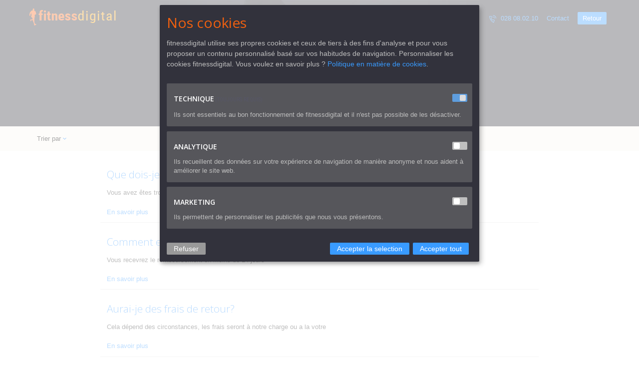

--- FILE ---
content_type: text/html;UTF-8;charset=UTF-8
request_url: https://www.fitnessdigital.be/aide/vous-souhaitez-retourner-un-produit/pasp/27/
body_size: 16632
content:
































    
    
    


    





    
    
    









 














<!DOCTYPE html>
<html lang="fr">
<head>
    <title>Echanges et retours | Aide | fitnessdigital</title>
<meta name='description' lang='fr' content='Retrouvez les réponses à vos questions dans la rubrique Aide.' />
<meta name='keywords' lang='fr' content='Aide | Support | Questions | Réponses | Solutions | Proche | Empatía ' />
<meta name='robots' content='index, follow' />
<meta charset='UTF-8' />
<meta name='viewport' content='width=device-width,initial-scale=1'> <!-- Mobile viewport optimized: j.mp/bplateviewport -->
<meta name='author' content='fitnessdigital' >
<meta name='copyright' content='fitnessdigital' />
<meta name='google-site-verification' content='vjUDjlGqw-m9Hz7TJXiAeG-LCvYKDhYGWMFgU0j5LJI' />
<link rel='publisher' href='https://plus.google.com/108060169636822540607' />
<link rel='shortcut icon' href='/fitnessdigital/images/favicon.ico' >
<link rel='icon' href='/fitnessdigital/images/animated_favicon1.gif' type='image/gif' >
<meta property='og:title' content='Echanges et retours | Aide | fitnessdigital' />
<meta property='og:description' content='Retrouvez les réponses à vos questions dans la rubrique Aide.' />
<meta property='og:image' content='https://www.fitnessdigital.be/fitnessdigital/images/logo-rrss.png' />
<meta property='og:type' content='article' />
<meta property='og:site_name' content='fitnessdigital' />

    <meta property='og:url' content='https://www.fitnessdigital.be/aide/echanges-et-retours/pasp/27/'>
<link rel='canonical' href='https://www.fitnessdigital.be/aide/echanges-et-retours/pasp/27/'>

    <link rel="stylesheet" href="/fitnessdigital/portalayuda/styles/portalayuda.css" />
    <script src="//code.jquery.com/jquery-3.5.1.min.js" integrity="sha256-9/aliU8dGd2tb6OSsuzixeV4y/faTqgFtohetphbbj0=" crossorigin="anonymous"></script>
    <script src="/scripts/ofc.min.js"></script>

    
    
    
    
    
    
        
    
    
    
<!-- Google Tag Manager -->
<script>
dataLayer=[{'template':'payuda_showposts','device':'d','user':'0','user_id':'','ua':'UA-20282466-1','idioma':'fr','tipo_usuario':'no logado','user_email':''}];
</script>
<script>(function(w,d,s,l,i){w[l]=w[l]||[];w[l].push({'gtm.start':
new Date().getTime(),event:'gtm.js'});var f=d.getElementsByTagName(s)[0],
j=d.createElement(s),dl=l!='dataLayer'?'&l='+l:'';j.async=true;j.src=
'//www.googletagmanager.com/gtm.js?id='+i+dl;f.parentNode.insertBefore(j,f);
})(window,document,'script','dataLayer','GTM-TVJ683');</script>
<!-- End Google Tag Manager -->



</head>
<body>
    
    
    
<!-- Google Tag Manager -->
<noscript><iframe src="//www.googletagmanager.com/ns.html?id=GTM-TVJ683"
height="0" width="0" style="display:none;visibility:hidden"></iframe></noscript>
<!-- End Google Tag Manager -->


    <noscript>
    <div id="noscript">
        <p>Bienvenue chezfitnessdigital</p><p>Vous avez besoin de javascript pour profiter de votre expérience d'utilisateur. Si vous l'avez déshabilité, veuillez l'activer de nouveau .</p><p>Nous nous excusons pour les désagréments</p>
    </div>
</noscript>
    














<script type="text/javascript">
    var klaroLang = 'fr';
    var klaroShopName = 'fitnessdigital';
    var isImpConsent = false;
    var kCookieName = 'cook_consent';
    var kCookiePath = '/';// Not configurable in klaro! for the moment
    var kprivacyPolicyUrl = '/aide/politique-de-cookies/pap/134/';
    var isApp = false;
    // Configuration for klaroConfig depending on implicit or explicit consent
    var kHideDeclineAll = false;
    var kHideLearnMore = false;
    var kDefault = false, kmustConsent = true, kNoAutoload = false, kDefaultG = false;
    if (isImpConsent){
        kHideDeclineAll = true;
        kHideLearnMore = true;
        kDefault = true;
        kDefaultG = true;
        kmustConsent = false;
    }
    
    if (isApp){
        kNoAutoload = true;
        kDefaultG = true;
    }
    
    // Third party cookies are in second level domain:
    var cookDomain = window.location.hostname.replace(/^www\./, '');
    
    function setCookie(c_name,value,path,exdays,samesit)
    {
	var exdate=new Date();
	if ((exdays!=null)) exdate.setDate(exdate.getDate() + exdays);
	var c_value = escape(value);
        var c_path = ((path==null) ? "" : ("; path="+path));
        var c_expires = ((exdays==null) ? "" : ("; expires="+exdate.toUTCString()));
        var c_samesite = "; SameSite=" + ((samesit==null) ? "Lax" : (""+samesit));
	document.cookie=c_name + "=" + c_value+c_path+c_expires+c_samesite;
    }
   
    $(document).ready(function(){
        try{
            var kman = klaro.getManager(klaroConfig);
            // Only for countries with implicit consent: accept all when browsing
            if (isImpConsent && !kman.confirmed){
                $("a").click(function(){
                    if (!kman.confirmed){ // just first link
                        kman.changeAll(true);
                        kman.saveAndApplyConsents();
                    }
                });
            }
            // Execute callback when user closes klaro window, saving preferences
            kman.watch({update: onChangePreferences});

            // Tratar los vídeos de youtube:
            if(!kman.consents["fdiframe-ytb-v"]){ // Si no se ha aceptado, contextual consent!
                $('iframe[src*="youtu"]').each(function(){
                    var video = $(this);
                    video.attr('data-src',video.attr('src')).removeAttr('src').attr('type', 'opt-in').attr('data-name', 'fdiframe-ytb-v').attr('data-original-display', '');
                });
                klaro.render(klaroConfig);
            }
        } catch(err){
            console.log("EXCEPCION klaro.getManager "+err);
        } 
    });
    
    /**
     * This method is called when user saves preferences (when klaro window is closed after accept/configure/deny)
     * @param {type} name
     * @param {type} data
     * @returns {undefined}
     */
    function onChangePreferences(obj, name, data){
        if(name==='saveConsents'){
            if (typeof dataLayer !== 'undefined' && dataLayer) {
                // 1- Send consent events to GTM in order to trigger tags in this page
                if (obj.consents.g_analytics === true && obj.states.g_analytics === false) {
                    Events.addDLEvent("consent", "g_analytics", obj.consents.g_analytics);
                }
                if (obj.consents.g_ds === true && obj.states.g_ds === false){
                    Events.addDLEvent("consent", "g_ds", obj.consents.g_ds);
                }
                if (obj.consents.g_adwords === true && obj.states.g_adwords === false){
                    Events.addDLEvent("consent", "g_adwords", obj.consents.g_adwords);
                }

                // Consent mode:
                let anSt = obj.consents.g_analytics === true ? 'granted' : 'denied';
                let adSt = (obj.consents.g_adwords === true || obj.consents.g_ds === true) ? 'granted' : 'denied';
            
                dataLayer.push({
                    'event': 'save consent',
                    'ad_storage': adSt,
                    'analytics_storage': anSt
                });
            
            
                // GTM no-google services:
                if (obj.consents.g_reviews === true && obj.states.g_reviews === false){
                    Events.addDLEvent("consent", "g_reviews", obj.consents.g_reviews);
                }
                if (obj.consents.facebook === true && obj.states.facebook === false){
                    Events.addDLEvent("consent", "facebook", obj.consents.facebook);
                }
                if (obj.consents.microsoft === true && obj.states.microsoft === false) {
                    Events.addDLEvent("consent", "microsoft", obj.consents.microsoft);
                }
                if (obj.consents.bestlist === true && obj.states.bestlist === false) {
                    Events.addDLEvent("consent", "bestlist", obj.consents.bestlist);
                }
                if (obj.consents.kelkoo === true && obj.states.kelkoo === false) {
                    Events.addDLEvent("consent", "kelkoo", obj.consents.kelkoo);
                }
                
                
                // 2- Evento para registrar la acción del usuario
                var type = '';
                if (typeof(data.type)==='undefined'){
                    type = 'autoaccept'; // In case of implicit consent
                }else{
                    type = data.type;
                }
                //console.log('User has '+type+' cookie layer'); // accept / decline / save / implicit
                Events.addDLEvent("interaccion", "consent", type);
            }
            
            // Registro de consentimiento
            $.ajax({
                url: "/GeneralActionServlet",
                type: 'POST',
                data: {
                    accion: 'save_user_cookie_consent',
                    user_action: type,
                    ajax: 'ajax'
                },
                timeout: 20000,
                async: true,
                success: function(cookValue) {
                    // set cookie
                    if(typeof(cookValue)!=="undefined" && cookValue!==""){
                        setCookie(kCookieName, cookValue, kCookiePath, obj.cookieExpiresAfterDays, "Lax");
                    }
                }
            });
        }
    }
     
</script>

<script src="/scripts/localization/cook_messages_fr_BE.js"></script>
<link rel="stylesheet" href="/fitnessdigital/styles/cookies/klaro-fd.css" />
<script defer type="text/javascript" src="/fitnessdigital/scripts/cookies/klaro-config.min.js"></script>
<script defer data-config="klaroConfig" type="application/javascript" src="/fitnessdigital/scripts/cookies/klaro-no-css.js" ></script>

    <!-- inject:svg -->
<svg style="display:none">
    <symbol id="icon-ahorro" viewBox="0 0 128 128"></symbol>
    <symbol viewBox="0 0 128 128" id="help-buscar">
        <path d="M40.16 43.52c.77-1.08.51-2.59-.57-3.36a2.414 2.414 0 00-3.36.57 18.77 18.77 0 002.05 24.18c.47.47 1.09.71 1.7.71a2.414 2.414 0 001.7-4.12 13.943 13.943 0 01-1.52-17.98z"></path>
        <path d="M101.5 89.48L85.42 73.4a8.433 8.433 0 00-6.01-2.49c-1.44 0-2.81.39-4.04 1.06l-2.64-2.64c9.1-10.83 8.57-27.06-1.62-37.24C65.9 26.87 58.97 24 51.6 24c-7.37 0-14.3 2.87-19.52 8.08-10.76 10.76-10.76 28.27 0 39.03 5.21 5.21 12.14 8.08 19.52 8.08 6.56 0 12.77-2.29 17.73-6.46l2.64 2.64c-1.74 3.22-1.29 7.33 1.43 10.05l16.08 16.08a8.433 8.433 0 006.01 2.49c2.27 0 4.41-.89 6.01-2.49 3.32-3.31 3.32-8.7 0-12.02zM35.49 67.71c-8.88-8.88-8.88-23.34 0-32.22 4.3-4.3 10.02-6.67 16.11-6.67s11.81 2.37 16.11 6.67c8.88 8.88 8.88 23.34 0 32.22-4.3 4.3-10.02 6.67-16.11 6.67s-11.81-2.37-16.11-6.67zM98.1 98.1c-1.39 1.39-3.82 1.39-5.21 0L76.8 82.02a3.652 3.652 0 01-.3-4.85c.14-.09.28-.15.4-.27.12-.12.18-.27.27-.4.64-.5 1.42-.78 2.24-.78.98 0 1.91.38 2.61 1.08L98.1 92.89c.7.7 1.08 1.62 1.08 2.61s-.38 1.91-1.08 2.6z"></path>
    </symbol>
    <symbol viewBox="0 0 128 128" id="help-cambios">
        <path d="M76.97 85.49c-.96 0-1.73.78-1.73 1.75v6.35H55.7V64.35l2.9 7.42c.46 1.17 1.69 2.02 2.94 2.02h20.78c.84 0 1.57-.37 2.02-1.03.44-.65.52-1.48.22-2.26l-5.99-15.36c-.46-1.17-1.69-2.02-2.94-2.02h-20.8c-.16 0-.31.03-.46.05-.13-.03-.26-.05-.4-.05-.16 0-.31.03-.46.07-.19-.05-.4-.07-.6-.07H32.12c-1.25 0-2.49.85-2.94 2.02l-6 15.36c-.3.78-.23 1.61.22 2.26s1.18 1.03 2.01 1.03h3.8v20.56c0 1.5 1.21 2.72 2.71 2.72H76a2.72 2.72 0 002.71-2.72v-7.11c0-.97-.78-1.75-1.74-1.75zM75.4 56.61l5.34 13.69h-19L56.4 56.61h19zM26.99 70.3l5.34-13.69h19L45.99 70.3h-19zm25.24 23.28H32.68V73.79H46.2c1.25 0 2.49-.85 2.94-2.02l3.09-7.92v29.73z"></path>
        <path d="M82.23 36.55H57.39l2.2-2.21c.78-.78.77-2.05-.01-2.83-.78-.78-2.05-.77-2.83.01l-5.59 5.62c-.06.06-.1.12-.15.19-.03.04-.07.08-.1.12-.04.06-.07.13-.11.2-.02.05-.06.1-.08.15-.03.07-.04.14-.06.21-.02.06-.04.11-.05.17-.01.07-.01.13-.02.2-.01.06-.02.12-.02.18s.01.12.02.18c.01.07.01.13.02.2.01.06.03.11.05.17.02.07.03.14.06.21.02.05.05.1.08.15.03.07.06.14.11.2.03.04.07.08.1.12.05.06.09.13.15.19l5.59 5.62c.39.39.91.59 1.42.59.51 0 1.02-.19 1.41-.58.78-.78.79-2.04.01-2.83l-2.2-2.21h24.84c10.35 0 18.77 8.48 18.77 18.9 0 10.42-8.42 18.9-18.77 18.9h-9.31c-1.1 0-2 .9-2 2s.9 2 2 2h9.31c12.55 0 22.77-10.27 22.77-22.9S94.79 36.55 82.23 36.55z"></path>
    </symbol>
    <symbol viewBox="0 0 128 128" id="help-7"> <!-- comprar -->
        <path d="M103.5 46.64a2.572 2.572 0 00-2.06-1.04H46.12l-3.46-10.07a2.56 2.56 0 00-2.42-1.73H26.56c-1.42 0-2.56 1.15-2.56 2.56 0 1.42 1.15 2.56 2.56 2.56H38.4l5.97 17.39c.02.17.06.34.12.5l8.22 24.32c-1.2 1.39-1.96 3.17-1.96 5.15 0 4.36 3.55 7.9 7.9 7.9s7.9-3.55 7.9-7.9c0-.98-.2-1.91-.53-2.78H80.9c-.33.87-.53 1.8-.53 2.78 0 4.36 3.55 7.9 7.9 7.9s7.9-3.55 7.9-7.9c0-2.4-1.1-4.53-2.8-5.98a2.562 2.562 0 00-2.47-1.92H57.19L55.4 73.1h39.2c1.13 0 2.12-.74 2.45-1.81l6.83-22.37c.25-.78.1-1.62-.38-2.28zM61.44 86.29a2.78 2.78 0 01-2.78 2.78c-1.53 0-2.78-1.25-2.78-2.78a2.78 2.78 0 012.78-2.78c1.53.01 2.78 1.25 2.78 2.78zm26.83 2.78c-1.53 0-2.78-1.25-2.78-2.78a2.78 2.78 0 015.56 0c0 1.53-1.25 2.78-2.78 2.78zm4.44-21.09H53.8l-5.92-17.25h50.1l-5.27 17.25z"></path>
    </symbol>
    <symbol viewBox="0 0 128 128" id="help-29"> <!-- mi cuenta -->
        <path d="M64 68.95c12.39 0 22.47-10.08 22.47-22.47C86.47 34.08 76.39 24 64 24c-12.39 0-22.47 10.08-22.47 22.47C41.52 58.86 51.61 68.95 64 68.95zm0-41.14c10.29 0 18.66 8.37 18.66 18.66 0 10.29-8.37 18.66-18.66 18.66-10.29 0-18.66-8.37-18.66-18.66-.01-10.29 8.37-18.66 18.66-18.66z"></path>
        <path d="M100.06 79.68L84.49 67.41c-.73-.58-1.77-.54-2.46.09A26.777 26.777 0 0164 74.49c-6.68 0-13.08-2.48-18.02-6.99-.69-.63-1.73-.66-2.46-.09L27.94 79.68c-.99.78-1.68 2.21-1.68 3.47v17.73c0 1.72 1.4 3.12 3.12 3.12h69.24c1.72 0 3.12-1.4 3.12-3.12V83.15c0-1.26-.69-2.69-1.68-3.47zm-2.13 20.51H30.07V83.16c.01-.13.15-.41.23-.49l14.33-11.3A30.506 30.506 0 0064 78.3c7.09 0 13.9-2.45 19.37-6.93L97.7 82.66c.1.09.23.37.25.49v17.04z"></path>
    </symbol>
    <symbol viewBox="0 0 128 128" id="help-27"> <!-- devolución -->
        <path d="M86.85 35.45c-12.59-9.12-42.49-7.68-59.25 2.86-.3.17-.7.43-1 .67-1.83 1.47-2.76 3.82-2.57 6.45.19 2.51.97 4.23 2.4 5.28.92.67 2.06 1.01 3.4 1.01.75 0 1.56-.1 2.43-.31l.22-.05c.26-.06.56-.13.77-.2h.01c15.14-4.4 34.28-2.45 40.65 2.16s14.18 22.2 14.72 37.95v.01c.01.22.03.52.05.79l.02.22c.2 2.49 1.03 4.28 2.47 5.32.91.65 1.99.98 3.28.98.76 0 1.59-.11 2.49-.34 2.56-.64 4.5-2.26 5.33-4.45.14-.38.27-.85.33-1.19 4.77-19.21-3.17-48.05-15.75-57.16zm4.84 48.29c.47.03.94.05 1.41.05 2.38 0 4.75-.36 7.02-1.08-.06 1.3-.16 2.59-.31 3.84-2.49.72-5.1.94-7.68.66-.1-1.15-.25-2.3-.44-3.47zM36 46.54a19.808 19.808 0 01-1.77-7.5c1.18-.55 2.4-1.05 3.66-1.53.07 2.86.65 5.69 1.74 8.34-1.23.2-2.44.43-3.63.69zm-7.33 1.09c-.58-.43-.78-1.59-.85-2.48-.1-1.36.32-2.53 1.16-3.2.12-.1.38-.27.56-.37.02-.01.03-.02.05-.03.01-.01.03-.01.04-.02.3-.19.62-.37.93-.56a23.2 23.2 0 001.71 6.5c-.03.01-.05.01-.08.02-.01 0-.01.01-.02.01s-.02 0-.02.01c-.14.04-.34.09-.52.13l-.26.06c-1.27.3-2.22.28-2.7-.07zm47.47 2.6C70.03 45.8 56.37 44 43.57 45.34a19.613 19.613 0 01-1.86-9.11c15.23-4.57 34.13-4.06 42.9 2.3 8.79 6.37 15.17 24.22 15.55 40.14a19.734 19.734 0 01-9.19 1.19c-2.69-12.65-8.69-25.18-14.83-29.63zm19.88 44.32c-.87.22-2.04.39-2.62-.04-.48-.34-.8-1.24-.9-2.53l-.02-.27c-.02-.18-.04-.39-.04-.53v-.12c.64.05 1.28.09 1.92.09 1.61 0 3.22-.19 4.8-.51-.08.36-.16.73-.24 1.08 0 .02 0 .03-.01.05 0 .02-.01.03-.01.05-.04.2-.12.5-.18.65-.4.99-1.38 1.75-2.7 2.08z"></path>
    </symbol>
    <symbol viewBox="0 0 128 128" id="help-23"> <!-- envios y entregas -->
        <path d="M46.87 58.5c0-1.1-.89-1.99-1.99-1.99H25.99c-1.1 0-1.99.89-1.99 1.99s.89 1.99 1.99 1.99h18.89c1.1 0 1.99-.89 1.99-1.99z"></path>
        <path d="M103.47 61.2l-9.12-9.87c-.38-.41-.91-.64-1.46-.64H82.86v-6.74a3.88 3.88 0 00-3.87-3.87H40.47a3.88 3.88 0 00-3.87 3.87v5.98h-2.4c-1.1 0-1.99.89-1.99 1.99s.89 1.99 1.99 1.99h6.46c1.1 0 1.99-.89 1.99-1.99s-.89-1.99-1.99-1.99h-.08v-5.87h38.3v34.15h-21.1c-.91-3.2-3.85-5.56-7.34-5.56-3.49 0-6.43 2.36-7.34 5.56h-2.53v-9.74h1.48c1.1 0 1.99-.89 1.99-1.99s-.89-1.99-1.99-1.99H28.8c-1.1 0-1.99.89-1.99 1.99s.89 1.99 1.99 1.99h7.8v9.85a3.88 3.88 0 003.87 3.87h2.6c.85 3.29 3.83 5.72 7.38 5.72s6.53-2.44 7.38-5.72h26.24c.85 3.29 3.83 5.72 7.38 5.72s6.53-2.44 7.38-5.72h3.19c1.1 0 1.99-.89 1.99-1.99V62.55c-.01-.5-.2-.99-.54-1.35zm-11.45-6.53l8 8.65v1.13H82.86v-9.78h9.16zM50.45 83.94c-2.01 0-3.65-1.64-3.65-3.65s1.64-3.65 3.65-3.65 3.65 1.64 3.65 3.65-1.64 3.65-3.65 3.65zm40.99 0c-2.01 0-3.65-1.64-3.65-3.65s1.64-3.65 3.65-3.65 3.65 1.64 3.65 3.65-1.64 3.65-3.65 3.65zm7.34-5.72c-.91-3.2-3.85-5.56-7.34-5.56s-6.43 2.36-7.34 5.56h-1.24v-9.78h17.16v9.78h-1.24z"></path>
    </symbol>
    <symbol viewBox="0 0 128 128" id="help-mail">
        <path d="M104 39.67v-.03c0-.02-.01-.05-.01-.07-.01-.22-.05-.43-.11-.63-.01-.03-.01-.05-.01-.08-.01-.02-.02-.03-.03-.05-.08-.21-.18-.41-.32-.6-.03-.03-.05-.06-.08-.1-.13-.16-.27-.3-.43-.42a.435.435 0 00-.07-.06c-.18-.13-.38-.22-.59-.3a.737.737 0 00-.14-.04c-.22-.06-.45-.11-.68-.11H26.47c-.24 0-.47.04-.68.11-.05.01-.09.03-.14.04-.21.07-.41.17-.59.3-.02.02-.05.04-.07.06-.16.12-.31.26-.43.42-.03.03-.06.06-.08.1-.13.18-.24.38-.32.6-.01.02-.02.03-.03.05-.01.03-.01.05-.01.08-.06.2-.1.41-.11.63 0 .02-.01.05-.01.07v48.69c0 .05.01.09.01.14 0 .06.01.11.02.16.03.21.07.41.14.6 0 .01 0 .02.01.03v.01c.08.2.2.39.33.56.03.04.06.08.1.12.14.16.3.31.47.43.18.12.37.21.58.28.05.02.1.03.15.05.21.06.43.1.65.1h75.05c.23 0 .44-.04.65-.1.05-.01.1-.03.15-.05.2-.07.4-.16.58-.28.18-.12.33-.27.47-.43.03-.04.07-.08.1-.12.13-.17.25-.36.33-.56v-.01c0-.01 0-.02.01-.03.07-.19.12-.39.14-.6.01-.06.01-.11.02-.16 0-.05.01-.09.01-.14V39.67zm-4.95 42.79L77.57 61.48l21.48-16.74v37.72zm-4.72-40.32L72.36 59.27c-.12.08-.25.13-.35.24-.02.02-.03.05-.05.07l-4.62 3.6h-6.68L33.67 42.14h60.66zm-43.9 19.34L28.95 82.46V44.74l21.48 16.74zM32.55 85.86l21.82-21.31 3.92 3.05c.43.34.97.52 1.52.52h8.39c.55 0 1.09-.18 1.52-.52l3.92-3.05 21.82 21.31H32.55z"></path>
    </symbol>
    <symbol viewBox="0 0 128 128" id="help-28"> <!-- pedido -->
        <path d="M52.05 56.31h21.32v3.29H52.05zm0 12.12h21.32v3.29H52.05zM41.57 55.48h4.93v4.93h-4.93zm0 11.73h4.93v4.93h-4.93zm0 12.52h4.93v4.93h-4.93z"></path>
        <path d="M85.7 74V25.98c0-1.1-.89-1.98-1.98-1.98H50.47c-.71 0-1.33.38-1.68.94-.14.1-.28.21-.43.35L29.93 43.72c-.14.14-.25.28-.35.43-.56.35-.93.97-.93 1.68v50.95c0 1.1.89 1.98 1.98 1.98h41.36c.28 0 .54-.06.79-.16 2.76 3.3 6.91 5.41 11.55 5.41 8.3 0 15.04-6.73 15.04-15.04C99.35 81.13 93.36 74.7 85.7 74zM48.48 30.77v13.06H35.42l13.06-13.06zM32.61 94.79V47.8h16.86c1.64 0 2.98-1.33 2.98-2.98V27.97h29.29v46.2c-4.1.71-7.64 3.07-9.89 6.39h-19.8v3.29H70.2c-.58 1.6-.91 3.32-.91 5.12 0 2.06.42 4.03 1.17 5.82H32.61zm51.71 6.48c-6.79 0-12.3-5.51-12.3-12.3 0-1.83.41-3.56 1.13-5.12h.22v-.47c2.04-3.98 6.17-6.72 10.95-6.72 6.79 0 12.3 5.51 12.3 12.3 0 6.8-5.51 12.31-12.3 12.31z"></path>
        <path d="M89 83.62l-6.68 6.68-2.67-2.67c-.74-.74-1.94-.74-2.67 0-.74.74-.74 1.94 0 2.67l4.01 4.01c.74.74 1.94.74 2.67 0l8.02-8.02c.74-.74.74-1.94 0-2.67-.75-.74-1.95-.74-2.68 0z"></path>
    </symbol>
    <symbol viewBox="0 0 128 128" id="help-12"> <!-- productos y serivicios -->
        <path d="M37.19 93h45.12v4.1H37.19z"></path>
    <circle cx="90.53" cy="94.73" r="5.13"></circle>
    <circle cx="29.91" cy="94.73" r="5.13"></circle>
        <path d="M43.9 60.83c-6.02 0-10.92 4.9-10.92 10.92s4.9 10.92 10.92 10.92 10.92-4.9 10.92-10.92-4.9-10.92-10.92-10.92zm0 17.73c-3.76 0-6.82-3.06-6.82-6.82s3.06-6.82 6.82-6.82c3.76 0 6.82 3.06 6.82 6.82s-3.06 6.82-6.82 6.82z"></path>
        <path d="M102.94 28.4c-.99-.55-2.24-.18-2.79.81l-4.82 8.76-17.52 4.21a2.04 2.04 0 00-1.51 2.47c.23.94 1.07 1.57 1.99 1.57.16 0 .32-.02.48-.06l7.07-1.7-10.26 20.8c-8.4-6.81-19.92-12.41-31.22-12.76l-.02-5.22c.61-.17.99-.29.99-.29s8.77-2.44 10.38-3.12c1.61-.68.78-2.44-.67-2.44H33.91c-3.01 0-3.01 3.12-2.28 4.67.73 1.56 3.69 2.02 7.01 2.02.55 0 1.1-.03 1.64-.09l.02 4.68C31.08 54.17 24 62.14 24 71.75c0 10.62 8.64 19.27 19.27 19.27h37.67c4.81 0 7.24-2.49 7.24-7.41 0-4.32-3.65-10.12-9.41-15.54l12.26-24.85 6.14-1.48c.01 0 .02-.01.03-.01.03-.01.06-.02.1-.03.13-.04.25-.09.36-.15.04-.02.08-.05.12-.07.11-.07.21-.15.31-.24.03-.03.06-.05.08-.07.12-.12.21-.25.3-.4.01-.01.02-.02.02-.03l5.26-9.55c.54-1 .18-2.25-.81-2.79zM84.09 83.6c0 2.48-.45 3.31-3.14 3.31H43.27c-8.36 0-15.17-6.8-15.17-15.17s6.8-15.17 15.17-15.17c19.9.01 40.82 18.76 40.82 27.03z"></path>
    </symbol>
    <symbol viewBox="0 0 128 128" id="help-30">  <!-- Soporte -->
        <path d="M102.64 73.08c0-5.46-2.85-10.27-7.14-13.02V55.5C95.51 38.13 81.37 24 64 24S32.49 38.13 32.49 55.5v4.55c-4.29 2.76-7.14 7.56-7.14 13.02 0 7.68 5.62 14.06 12.96 15.27.42 2.79 2.82 4.94 5.72 4.94 3.2 0 5.81-2.61 5.81-5.81v-28.8c0-3.2-2.61-5.81-5.81-5.81-2.91 0-5.3 2.15-5.72 4.94-.2.03-.4.05-.6.09v-2.4c0-14.49 11.79-26.27 26.28-26.27 14.49 0 26.27 11.79 26.27 26.27v2.4c-.2-.04-.4-.06-.6-.09-.42-2.79-2.82-4.94-5.72-4.94-3.2 0-5.81 2.61-5.81 5.81v28.8c0 3.2 2.61 5.81 5.81 5.81 1.67 0 3.17-.72 4.23-1.86v2.72c0 .44-.35.79-.79.79H74.23c-.69-3.47-3.76-6.1-7.43-6.1-4.18 0-7.58 3.4-7.58 7.58s3.4 7.58 7.58 7.58c2.81 0 5.24-1.55 6.55-3.83H87.4c3.32 0 6.02-2.7 6.02-6.02v-6.92c5.42-2.4 9.22-7.83 9.22-14.14zm-72.05 0c0-4.75 3.25-8.75 7.65-9.91v19.82c-4.4-1.16-7.65-5.16-7.65-9.91zm12.87-14.4a.58.58 0 011.16 0v28.8a.58.58 0 01-1.16 0v-28.8zm23.33 40.09c-1.3 0-2.35-1.06-2.35-2.35 0-1.3 1.05-2.35 2.35-2.35s2.35 1.06 2.35 2.35c.01 1.29-1.05 2.35-2.35 2.35zm17.75-11.29a.58.58 0 01-1.16 0v-28.8a.58.58 0 011.16 0v28.8zm5.23-4.49V63.17c4.39 1.16 7.65 5.16 7.65 9.91-.01 4.75-3.26 8.75-7.65 9.91z"></path>
    </symbol>
    <symbol viewBox="0 0 128 128" id="help-tel">
        <path d="M81.67 73.18l-.29-.09c-.42-.15-.84-.26-1.38-.4-.57-.15-1.31-.34-2.45-.7l-1.34-.43c-6.04-1.95-8.01-2.47-9.17-2.36-1.54.13-3.26 1.32-5.69 3.13-.3.22-.57.42-.79.58-.42.3-.7.47-.88.57-.29-.2-.85-.65-1.77-1.59-1.23-1.25-3.23-3.78-4.13-5.12-.89-1.32-2.47-4.12-3.17-5.75-.53-1.21-.73-1.89-.8-2.24.16-.13.43-.33.86-.6.24-.15.54-.33.86-.53 2.58-1.57 4.32-2.7 5.02-4.08.52-1.03.8-3.04 1.26-9.37l.11-1.42c.1-1.19.2-1.95.27-2.54.07-.56.13-.98.15-1.42l.03-.32c.31-3.4-2.09-3.93-2.84-4.02-.43-.05-3.18-.17-11.78-.52-5.46-.23-12.21-.5-13.11-.57-.18-.02-.36-.03-.54-.01h-.02c-.05 0-.1.02-.15.03-.79.12-1.46.59-1.83 1.25 0 .01-.01.01-.01.02-.07.14-.14.28-.19.43-.01.03-.01.07-.02.11-.03.12-.07.25-.08.38v.01c-.01.07 0 .14 0 .21 0 .09-.01.18-.01.27v.05c2.24 28.49 18.57 53.74 43.69 67.56.38.21.8.31 1.21.31.53 0 1.04-.19 1.48-.5l.01-.01c.19-.14.36-.31.51-.5l.08-.11c.04-.06.1-.11.14-.18.09-.16.15-.32.2-.49v-.01c.21-.67 2.75-7.44 4.79-12.89 3.34-8.9 4.33-11.55 4.45-11.99.19-.73.59-3.16-2.68-4.15zm-6.49 14.37c-1.85 4.95-3.07 8.18-3.83 10.24C49.99 85 35.92 63.21 33.1 38.55c2.21.1 5.63.24 10.43.44 3.58.15 7.49.31 9.7.41l-.03.19c-.08.64-.19 1.47-.3 2.78l-.11 1.46c-.13 1.72-.45 6.12-.74 7.42-.59.56-2.35 1.63-3.14 2.11-.35.21-.67.41-.94.58-1.47.93-2.54 1.82-3 3.11-.43 1.23-.41 2.66 1.02 5.97.84 1.95 2.58 5.01 3.61 6.55 1.04 1.56 3.24 4.34 4.72 5.84 2.53 2.58 3.85 3.14 5.16 3.19 1.35.02 2.59-.6 4-1.61.25-.18.54-.4.87-.63.74-.55 2.41-1.79 3.16-2.13 1.32.22 5.52 1.58 7.16 2.1l1.38.44c1.25.39 2.06.61 2.68.77.06.02.12.03.17.05-.82 2.24-2.33 6.28-3.72 9.96zM68.66 24c-1.39 0-2.51 1.13-2.51 2.51 0 1.39 1.12 2.51 2.51 2.51 14.63 0 26.54 11.91 26.54 26.54 0 .17-.01.33-.02.5l-.03.53a2.507 2.507 0 002.42 2.6h.09c1.34 0 2.46-1.06 2.51-2.42l.02-.37c.02-.28.04-.56.04-.84C100.22 38.16 86.06 24 68.66 24zm0 15.75c-1.39 0-2.51 1.13-2.51 2.51s1.12 2.51 2.51 2.51c5.95 0 10.79 4.84 10.79 10.79 0 .31-.02.61-.05.91-.11 1.38.92 2.6 2.3 2.71.07 0 .14.01.21.01 1.29 0 2.39-.99 2.5-2.31.04-.44.06-.88.06-1.32 0-8.72-7.09-15.81-15.81-15.81z"></path>
    </symbol>
    <symbol viewBox="0 0 128 128" id="help-3"> <!-- sobre FD -->
        <path d="M101.6 61.13c0-.08-.01-.17-.03-.25a1.552 1.552 0 00-.11-.42c-.03-.08-.05-.15-.09-.22-.01-.02-.02-.05-.03-.08l-6.81-13.32V26.29A2.29 2.29 0 0092.24 24h-56.5c-1.26 0-2.29 1.03-2.29 2.29v20.55l-6.81 13.32c-.01.02-.02.05-.03.08-.03.07-.06.15-.09.22-.02.07-.05.14-.07.21-.02.07-.03.14-.04.21l-.03.25c0 .03-.01.05-.01.08v1.73c0 2.96 1.38 5.59 3.53 7.31v31.47a2.29 2.29 0 002.29 2.29h63.58c1.26 0 2.29-1.03 2.29-2.29V70.24c2.15-1.72 3.53-4.35 3.53-7.31V61.2c.02-.03.01-.05.01-.07zm-70.63 1.8v-1.18l6.18-12.07h5.92l-2.49 11.01v.02c-.02.08-.02.16-.03.24-.01.08-.02.15-.02.23v1.75c0 2.63-2.14 4.77-4.77 4.77a4.767 4.767 0 01-4.79-4.77zm14.13-1.47l2.67-11.77h7.75l-.86 11.35v.09c0 .03-.01.06-.01.09v1.73c0 2.63-2.14 4.77-4.77 4.77-2.63 0-4.77-2.14-4.77-4.77v-1.49zm14.13-.18l.88-11.6h7.8l.88 11.6v1.65c0 2.63-2.14 4.77-4.77 4.77s-4.77-2.14-4.77-4.77v-1.65zm14.12-.17v-.09l-.86-11.35h7.75l2.67 11.77v1.48c0 2.63-2.14 4.77-4.77 4.77s-4.77-2.14-4.77-4.77V61.2c-.02-.03-.02-.06-.02-.09zm14.13.07c0-.08-.01-.15-.02-.23-.01-.08-.01-.16-.03-.24v-.02l-2.49-11.01h5.92l6.18 12.07v1.18c0 2.63-2.14 4.77-4.77 4.77s-4.77-2.14-4.77-4.77V61.2c-.02-.01-.02-.01-.02-.02zm-49.45-32.6h51.93V45.1H38.04V28.58zm6.22 70.84V79.03h9.31v20.39h-9.31zm49.25 0H58.14V76.74a2.29 2.29 0 00-2.29-2.29H41.96c-1.26 0-2.29 1.03-2.29 2.29v22.68H34.5V72.19c.41.05.82.09 1.24.09 2.82 0 5.35-1.26 7.06-3.24 1.72 1.98 4.24 3.24 7.06 3.24s5.35-1.26 7.06-3.24c1.72 1.98 4.24 3.24 7.06 3.24 2.82 0 5.35-1.26 7.06-3.24 1.72 1.98 4.24 3.24 7.06 3.24 2.82 0 5.35-1.26 7.06-3.24 1.72 1.98 4.24 3.24 7.06 3.24.42 0 .83-.04 1.24-.09v27.23z"></path>
        <path d="M86.42 74.45H67.05c-1.26 0-2.29 1.03-2.29 2.29v17.3a2.29 2.29 0 002.29 2.29h19.37c1.26 0 2.29-1.03 2.29-2.29v-17.3c0-1.26-1.03-2.29-2.29-2.29zm-2.29 17.3H69.34V79.03h14.79v12.72zM48.67 39.51c-.56 0-1.01-.14-1.34-.42-.33-.28-.55-.73-.66-1.33l-1.8.17c.12 1.02.49 1.8 1.11 2.34s1.51.8 2.67.8c.79 0 1.46-.11 1.99-.33.53-.22.95-.56 1.24-1.02.29-.46.44-.95.44-1.47 0-.58-.12-1.06-.37-1.46-.24-.39-.58-.7-1.01-.93-.43-.23-1.1-.45-2-.66-.9-.21-1.47-.42-1.7-.61-.18-.16-.28-.34-.28-.56 0-.24.1-.43.29-.57.3-.22.72-.33 1.26-.33.52 0 .91.1 1.17.31.26.21.43.54.51 1.02l1.85-.08c-.03-.84-.33-1.51-.91-2.02-.58-.5-1.45-.76-2.59-.76-.7 0-1.3.11-1.8.32-.5.21-.88.52-1.14.93a2.399 2.399 0 00.44 3.15c.4.36 1.09.66 2.09.91.77.19 1.26.32 1.48.4.32.11.54.24.66.4.13.15.19.34.19.55 0 .34-.15.63-.45.88-.3.24-.75.37-1.34.37zm8.08-2.61h3.62v4.01h1.85v-9.16h-1.85v3.61h-3.62v-3.61H54.9v9.16h1.85zm12.48 4.16c1.34 0 2.42-.42 3.22-1.25.8-.83 1.21-1.99 1.21-3.47 0-1.49-.4-2.65-1.21-3.49-.81-.84-1.89-1.26-3.24-1.26-.74 0-1.4.12-1.97.36-.43.18-.82.45-1.18.82-.36.37-.64.79-.85 1.26-.28.63-.42 1.42-.42 2.35 0 1.46.4 2.6 1.21 3.43.79.84 1.87 1.25 3.23 1.25zm-1.85-7.1c.47-.52 1.08-.78 1.84-.78s1.37.26 1.83.78c.46.52.69 1.3.69 2.35 0 1.06-.24 1.86-.71 2.39s-1.08.8-1.81.8c-.74 0-1.35-.27-1.82-.8-.48-.54-.72-1.32-.72-2.36 0-1.07.23-1.86.7-2.38zm10.59 3.49h1.21c.84 0 1.48-.04 1.92-.13.32-.07.64-.22.96-.44.31-.22.57-.52.78-.9.2-.38.31-.86.31-1.42 0-.73-.18-1.32-.53-1.78-.35-.46-.79-.76-1.32-.9-.34-.09-1.07-.14-2.2-.14h-2.97v9.15h1.85v-3.44zm0-4.15h.89c.67 0 1.11.02 1.33.06.3.05.55.19.74.41.2.22.29.49.29.82 0 .27-.07.51-.21.71-.14.2-.33.35-.58.45-.25.1-.73.14-1.46.14h-1.01V33.3z"></path>
    </symbol>
    <symbol viewBox="0 0 128 128" id="help-enfado">
        <path d="M51.09 52.57l-9.28-5.36a5.769 5.769 0 00-2.22 4.55 5.779 5.779 0 0011.5.81zm.94-1.53c.69 0 1.37-.36 1.74-1 .55-.96.22-2.18-.74-2.73l-13.4-7.69c-.96-.55-2.18-.22-2.73.74s-.22 2.18.74 2.73l13.4 7.69c.31.18.65.26.99.26zm29.93-3.83l-9.28 5.36a5.78 5.78 0 005.72 4.98c3.19 0 5.78-2.59 5.78-5.78.01-1.86-.86-3.5-2.22-4.56zm2.18-7.59l-13.4 7.69c-.96.55-1.29 1.77-.74 2.73.37.64 1.04 1 1.74 1 .34 0 .68-.08.99-.27l13.4-7.69c.96-.55 1.29-1.77.74-2.73a2.003 2.003 0 00-2.73-.73zM42.85 84.55c-.78.78-.78 2.05 0 2.83.78.78 2.05.78 2.83 0 9.33-9.33 24.51-9.33 33.84 0 .39.39.9.59 1.41.59s1.02-.2 1.41-.59c.78-.78.78-2.05 0-2.83-10.89-10.89-28.61-10.89-39.49 0z"></path>
        <path d="M94 22.32H34c-6.62 0-12 5.38-12 12v59.36c0 6.62 5.38 12 12 12h60c6.62 0 12-5.38 12-12V34.32c0-6.62-5.38-12-12-12zm8 71.36c0 4.41-3.59 8-8 8H34c-4.41 0-8-3.59-8-8V34.32c0-4.41 3.59-8 8-8h60c4.41 0 8 3.59 8 8v59.36z"></path>
    </symbol>
    <symbol viewBox="0 0 128 128" id="help-feliz">
        <path d="M77.21 58.17l9.34-2.5c1.04-.26 1.97-.91 2.54-1.9 1.12-1.95.44-4.45-1.52-5.58a4.103 4.103 0 00-4.98.68h-.02c.5-1.76-.23-3.7-1.9-4.66-1.97-1.13-4.47-.47-5.6 1.47-.6 1.03-.67 2.21-.33 3.27l2.47 9.22zm-26.42 0l2.47-9.22c.34-1.06.27-2.24-.33-3.27-1.12-1.95-3.63-2.61-5.6-1.47a4.09 4.09 0 00-1.9 4.66h-.02a4.103 4.103 0 00-4.98-.68c-1.97 1.14-2.65 3.64-1.52 5.58.57.99 1.5 1.64 2.54 1.9l9.34 2.5z"></path>
        <path d="M94 22.32H34c-6.62 0-12 5.38-12 12v59.36c0 6.62 5.38 12 12 12h60c6.62 0 12-5.38 12-12V34.32c0-6.62-5.38-12-12-12zm8 71.36c0 4.41-3.59 8-8 8H34c-4.41 0-8-3.59-8-8V34.32c0-4.41 3.59-8 8-8h60c4.41 0 8 3.59 8 8v59.36z"></path>
        <path d="M88.67 71.27H43.29c-.61 0-1.19.28-1.57.77-.38.48-.51 1.11-.37 1.71a25.294 25.294 0 0024.63 19.3c11.71 0 21.84-7.94 24.63-19.3.15-.6.01-1.23-.37-1.71-.37-.49-.95-.77-1.57-.77zM65.98 89.05c-8.99 0-16.87-5.55-19.98-13.78h39.96a21.312 21.312 0 01-19.98 13.78z"></path>
    </symbol>
    <symbol viewBox="0 0 128 128" id="help-neutro">
        <circle cx="47.36" cy="51.6" r="6"></circle>
        <circle cx="80.64" cy="51.6" r="6"></circle>
        <path d="M94 22.32H34c-6.62 0-12 5.38-12 12v59.36c0 6.62 5.38 12 12 12h60c6.62 0 12-5.38 12-12V34.32c0-6.62-5.38-12-12-12zm8 71.36c0 4.41-3.59 8-8 8H34c-4.41 0-8-3.59-8-8V34.32c0-4.41 3.59-8 8-8h60c4.41 0 8 3.59 8 8v59.36z"></path>
        <path d="M77.07 80.16H50.93c-1.1 0-2 .9-2 2s.9 2 2 2h26.15c1.1 0 2-.9 2-2s-.9-2-2.01-2z"></path>
    </symbol>
    <symbol viewBox="0 0 128 128" id="help-doc">
        <path d="M96.2 23.13H31.8c-1.1 0-2 .9-2 2v77.75c0 1.1.9 2 2 2h64.4c1.1 0 2-.9 2-2V25.13a2 2 0 00-2-2zm-2 77.74H33.8V27.13h60.4v73.74z"></path>
        <path d="M50.73 50.31h26.53c1.1 0 2-.9 2-2s-.9-2-2-2H50.73c-1.1 0-2 .9-2 2s.9 2 2 2zm0 15.05h26.53c1.1 0 2-.9 2-2s-.9-2-2-2H50.73c-1.1 0-2 .9-2 2s.9 2 2 2zm0 16.33h12.53c1.1 0 2-.9 2-2s-.9-2-2-2H50.73c-1.1 0-2 .9-2 2s.9 2 2 2z"></path>
    </symbol>
    <symbol id="icon-error" viewBox="0 0 128 128"><path d="M86.63,93.68c-0.8,0-1.55-0.31-2.11-0.87l-17.7-17.7c-0.75-0.75-1.76-1.17-2.82-1.17c-1.07,0-2.07,0.41-2.82,1.17
  l-17.7,17.7c-0.56,0.56-1.31,0.87-2.11,0.87s-1.55-0.31-2.11-0.87l-4.06-4.06c-1.16-1.16-1.16-3.06,0-4.22l17.7-17.7
  c0.75-0.76,1.17-1.76,1.17-2.83c0-1.07-0.41-2.07-1.17-2.82l-17.7-17.7c-1.16-1.16-1.16-3.06,0-4.22l4.06-4.06
  c0.56-0.56,1.31-0.87,2.11-0.87s1.55,0.31,2.11,0.87l17.7,17.7c0.75,0.75,1.75,1.17,2.82,1.17c1.07,0,2.08-0.42,2.83-1.17l17.7-17.7
  c0.56-0.56,1.31-0.87,2.11-0.87c0.8,0,1.55,0.31,2.11,0.87l4.06,4.06c1.16,1.16,1.16,3.06,0,4.22l-17.7,17.7
  c-0.75,0.75-1.17,1.75-1.17,2.82c0,1.07,0.41,2.07,1.16,2.82l17.7,17.7c1.16,1.16,1.16,3.06,0,4.22l-4.06,4.06
  C88.18,93.37,87.43,93.68,86.63,93.68z"/></symbol>
  <symbol id="icon-success" viewBox="0 0 128 128"><path d="M104.19,44.47c1.19-1.18,1.19-3.12,0.01-4.31l-4.71-4.73c-1.18-1.19-3.12-1.19-4.31-0.01L55.77,74.64
  c-1.19,1.18-3.13,1.18-4.31-0.01l-18.61-18.7c-1.18-1.19-3.12-1.19-4.31-0.01l-4.73,4.71c-1.19,1.18-1.19,3.12,0,4.31l27.7,27.64
  c1.19,1.18,3.15,1.21,4.34,0.02L104.19,44.47z"/></symbol>
</svg>
<!-- endinject -->

    
    <div class="bg-color-4 hd-bg random-bg">
        <div class="container">
            
<script src="/scripts/log/JSLogCollector.js"></script>
<script>
const logLevelDef = 100;
window.onerror = function (event, source, lineno, colno, error) {
    try {
        var desc = "window.onerror event[" + event + "] source[" + source + "] L[" + lineno + "] C[" + colno + "] E[" + error + "]";
        JSLogCollector.sendLog(logLevelDef, desc);
    } catch (ex) {
        console.log("PA.WO.JSLogCollector " + ex);
    }
}
</script>





<header>
    <div class="wrap" >
        <div id="hd" class="flex">
        <div class="logo col col-4-8 tb-col-4-8 mb-col-2-4"><a data-event='interaccion' data-action='pa' data-label='logo' href="/"><img src="/fitnessdigital/portalayuda/images/logo-fd.png" alt=""></a></div>
        <div class="col col-4-8 tb-col-4-8 mb-col-2-4 txt-right">
            <div class="toggle-nav">
                <a href="#help-container"><svg class="svg-icon"><use xlink:href="#help-buscar"></use></svg></a>
                <button class="boton open-menu">Ouvrir le menu</button>
            </div>
            <nav id="main-menu">
                <ul class="horizontal-list ">
                    
                        <li class="menu-item"><a data-event='interaccion' data-action='pa' data-label='tel' href="tel:028 08.02.10"> <svg class="svg-icon"><use xlink:href="#help-tel"></use></svg> 028 08.02.10</a></li>
                          
                    <li class="menu-item"><a data-event='interaccion' data-action='pa' data-label='form'  href="/aide/contact/pacu/" rel="nofollow">Contact</a></li>
                    <li class="menu-item"><a data-event='interaccion' data-action='pa' data-label='shop' href="/" class="link-boton">Retour</a></li>
                </ul>
            </nav>
        </div>
        
        <nav class="col-8-8" id="mobile-menu">
            <ul class=" " >
                
                
                    
                        
                            
                               
                            
                            
                        
                         
                            <li class="menu-item"><a data-event='interaccion' data-action='pa' data-label='menutopic' href="/aide/pasp/27/">Echanges et retours</a></li>
                        
                     
                
                    
                        
                            
                            
                                
                            
                        
                         
                            <li class="menu-item"><a data-event='interaccion' data-action='pa' data-label='menutopic' href="/aide/patf/3/">A propos de fitnessdigital</a></li>
                        
                     
                
                    
                        
                            
                            
                                
                            
                        
                         
                            <li class="menu-item"><a data-event='interaccion' data-action='pa' data-label='menutopic' href="/aide/patf/23/">Expéditions et livraisons</a></li>
                        
                     
                
                    
                        
                            
                            
                                
                            
                        
                         
                            <li class="menu-item"><a data-event='interaccion' data-action='pa' data-label='menutopic' href="/aide/patf/28/">Ma commande</a></li>
                        
                     
                
                    
                        
                            
                            
                                
                            
                        
                         
                            <li class="menu-item"><a data-event='interaccion' data-action='pa' data-label='menutopic' href="/aide/patf/30/">Incidences et support technique</a></li>
                        
                     
                
                    
                        
                            
                            
                                
                            
                        
                         
                            <li class="menu-item"><a data-event='interaccion' data-action='pa' data-label='menutopic' href="/aide/patf/12/">Produits et services</a></li>
                        
                     
                
                    
                        
                            
                            
                                
                            
                        
                         
                            <li class="menu-item"><a data-event='interaccion' data-action='pa' data-label='menutopic' href="/aide/patf/7/">Commander sur fitnessdigital</a></li>
                        
                     
                
                    
                        
                            
                               
                            
                            
                        
                         
                            <li class="menu-item"><a data-event='interaccion' data-action='pa' data-label='menutopic' href="/aide/pasp/29/">Mon compte</a></li>
                        
                     
                
                    
                        
                            
                               
                            
                            
                        
                        
                     
                
                
                    <li class="menu-item"><a data-event='interaccion' data-action='pa' data-label='tel' href="tel:028 08.02.10">028 08.02.10</a></li>
                
                <li class="menu-item"><a data-event='interaccion' data-action='pa' data-label='form' href="/aide/contact/pacu/" rel="nofollow">Contact</a></li>
                <li class="menu-item"><a data-event='interaccion' data-action='pa' data-label='shop' href="/" >Retour</a></li>
            </ul>
        </nav>
        
        </div>
    </div>
  
    
    <script type="application/ld+json">{"@context":"https://schema.org","@type":"WebSite","potentialAction":{"@type":"SearchAction","target":"https://www.fitnessdigital.be/portalayuda/showPosts.jsp?search_posts={search_term_string}","query-input":"required name=search_term_string"},"name":"fitnessdigital","description":"Bienvenue \u00e0 notre aide en ligne. Avez-vous des questions? Cherchez la r\u00e9ponse; si vous ne la trouvez pas, contactez-nous","url":"https://www.fitnessdigital.be"}</script>


    <script type="application/ld+json">{"@context":"https://schema.org","@type":"OnlineStore","name":"fitnessdigital","url":"https://www.fitnessdigital.be","logo":"https://www.fitnessdigital.be/fitnessdigital/images/hd-logo.png","image":"https://www.fitnessdigital.be/images/categorias/2/L/cat_40.webp","email":"serviceclient.be@fitnessdigital.be","telephone":"028 08.02.10","description":"Achetez sur fitnessdigital, votre boutique sp\u00e9cialis\u00e9e en fitness. Frais de port offert sur les appareils de cardio et musculation, accessoires de fitness, poids libres, \u00e9lectrostimulation et nutrition sportive.. ","foundingDate":"2007","address":{"@type":"PostalAddress","streetAddress":"Avda. de Los Olmos 1, Edif. Inbisa D4, Of. 015","addressLocality":"Vitoria-Gasteiz","addressRegion":"\u00c1lava","postalCode":"01013","addressCountry":"ES"},"sameAs":["https://www.fitnessdigital.com","https://www.fitnessdigital.fr","https://www.fitnessdigital.pt","https://www.fitnessdigital.be","https://nl.fitnessdigital.be","https://www.fitnessdigital.nl","https://www.fitnessdigital.ie","https://www.fitnessdigital.it","https://www.fitnessdigital.de","https://www.fitnessdigital.at","https://www.facebook.com/fitnessdigital","https://www.instagram.com/fitnessdigital","https://www.tiktok.com/@fitnessdigital_es","https://www.youtube.com/user/fitnessdigital","https://es.trustpilot.com/review/www.fitnessdigital.com","https://fr.trustpilot.com/review/www.fitnessdigital.fr","https://pt.trustpilot.com/review/www.fitnessdigital.pt","https://it.trustpilot.com/review/www.fitnessdigital.it","https://fr.trustpilot.com/review/fitnessdigital.be","https://nl.trustpilot.com/review/www.fitnessdigital.nl","https://es.linkedin.com/company/fitnessdigital.com"]}</script>

</header>

            <script type="application/ld+json">{"@context":"https://schema.org","@type":"FAQPage","mainEntity":[{"@type":"Question","name":"Que dois-je faire si je me suis tromp\u00e9 de produit?","acceptedAnswer":{"@type":"Answer","text":"Vous avez \u00eates tromp\u00e9s? Ne vous inqui\u00e9tez pas!\r\n"}},{"@type":"Question","name":"Comment et quand me rembourse-t-on?","acceptedAnswer":{"@type":"Answer","text":"Vous recevrez le remboursement en moins de 14 jours\r\n"}},{"@type":"Question","name":"Aurai-je des frais de retour?","acceptedAnswer":{"@type":"Answer","text":"Cela d\u00e9pend des circonstances, les frais seront \u00e0 notre charge ou a la votre\r\n"}},{"@type":"Question","name":"Comment faire pour retourner un produit?","acceptedAnswer":{"@type":"Answer","text":"Vous avez deux fa\u00e7ons de retourner un produit!\r\n"}},{"@type":"Question","name":"Quels sont les produits qui ne peuvent pas \u00eatre retourn\u00e9s?","acceptedAnswer":{"@type":"Answer","text":"Ceux qui ne respectent pas les conditions de retour.\r\n"}},{"@type":"Question","name":"Conditions de retour","acceptedAnswer":{"@type":"Answer","text":"Nous vous aiderons avec le retour, consultez nos conditions g\u00e9n\u00e9rales."}},{"@type":"Question","name":"Quel est le d\u00e9lai pour pouvoir retourner un produit?","acceptedAnswer":{"@type":"Answer","text":"Nous vous offrons un d\u00e9lai de 30 jours!\r\n"}}]}</script>

            <!-- titulo grande + breadcrumb  a include breadcrumb El titulo es configurable-->
            <div class="col-5-8 center-block txt-center flex small-header" >
                
                <div class="wrap justify-content-center">
                    <nav id="breadcrumb"><a data-event='interaccion' data-action='pa' data-label='bread' class='breadcrumb-item' href='/aide/paw/'>Aide</a></nav>
                    <script type="application/ld+json">{"@context":"https://schema.org","@type":"BreadcrumbList","itemListElement":[{"@type":"ListItem","position":1,"name":"Aide","item":"https://www.fitnessdigital.be/aide/paw/"}]}</script>
                </div>
                
               <div class="title-page txt-center">
                   
                    <h1 class="title-l1" >Echanges et retours</h1>
                   
                   
                    <div class="title-claim ">
                        <p>Conditions de retour ou échange d'un produit.</p>
                    </div>
                   
               </div>
           </div>
        </div>
    </div>

    
    
        
        

<div class="bg-color-1">
    <div class="container">
        <div class="wrap">
            <div class="col dropdown filter-content">
                <button class="boton-icon has-child ">Trier par</button>
                <div class="submenu ">
                    <div class="submenu-title">Trier par</div>
                    <ul>
                        <li class='menu-item'><span class='ofc ofc-link link-item' ira='L2FpZGUvZWNoYW5nZXMtZXQtcmV0b3Vycy9wYXNwLzI3Lz9vYj1yYXRpbmdfYXZlcmFnZSBkZXNj'>Publications plus appréciées</span></li><li class='menu-item'><span class='ofc ofc-link link-item' ira='L2FpZGUvZWNoYW5nZXMtZXQtcmV0b3Vycy9wYXNwLzI3Lz9vYj1ncnBfb3Jk'>Publications plus fréquentes</span></li><li class='menu-item'><span class='ofc ofc-link link-item' ira='L2FpZGUvZWNoYW5nZXMtZXQtcmV0b3Vycy9wYXNwLzI3Lz9vYj10aXRsZQ=='>A - Z</span></li><li class='menu-item'><span class='ofc ofc-link link-item' ira='L2FpZGUvZWNoYW5nZXMtZXQtcmV0b3Vycy9wYXNwLzI3Lz9vYj10aXRsZSBkZXNj'>Z - A</span></li>
                    </ul>
                </div>
            </div>
        </div>
    </div>
</div> 
        
    
    
    <div class="container">
        
            <div class="content-group section-spacing h-separation">
                <div class="wrap ">
                    <div class="col-6-8 center-block">
                        
                        <ul>
                            
                                <li class="list-item inner search_filter">
                                    <h2 class="title"><a data-event='interaccion' data-action='pa' data-label='sppost' href="/aide/que-dois-je-faire-si-je-me-suis-trompe-de-produit-/pap/91/">Que dois-je faire si je me suis trompé de produit?</a></h2>
                                    <p class="list-preview">Vous avez êtes trompés? Ne vous inquiétez pas!
</p>
                                    <div><a data-event='interaccion' data-action='pa' data-label='sppost' href="/aide/que-dois-je-faire-si-je-me-suis-trompe-de-produit-/pap/91/">En savoir plus</a></div>
                                </li>
                            
                                <li class="list-item inner search_filter">
                                    <h2 class="title"><a data-event='interaccion' data-action='pa' data-label='sppost' href="/aide/comment-et-quand-me-rembourse-t-on-/pap/92/">Comment et quand me rembourse-t-on?</a></h2>
                                    <p class="list-preview">Vous recevrez le remboursement en moins de 14 jours
</p>
                                    <div><a data-event='interaccion' data-action='pa' data-label='sppost' href="/aide/comment-et-quand-me-rembourse-t-on-/pap/92/">En savoir plus</a></div>
                                </li>
                            
                                <li class="list-item inner search_filter">
                                    <h2 class="title"><a data-event='interaccion' data-action='pa' data-label='sppost' href="/aide/aurai-je-des-frais-de-retour-/pap/89/">Aurai-je des frais de retour?</a></h2>
                                    <p class="list-preview">Cela dépend des circonstances, les frais seront à notre charge ou a la votre
</p>
                                    <div><a data-event='interaccion' data-action='pa' data-label='sppost' href="/aide/aurai-je-des-frais-de-retour-/pap/89/">En savoir plus</a></div>
                                </li>
                            
                                <li class="list-item inner search_filter">
                                    <h2 class="title"><a data-event='interaccion' data-action='pa' data-label='sppost' href="/aide/comment-faire-pour-retourner-un-produit-/pap/85/">Comment faire pour retourner un produit?</a></h2>
                                    <p class="list-preview">Vous avez deux façons de retourner un produit!
</p>
                                    <div><a data-event='interaccion' data-action='pa' data-label='sppost' href="/aide/comment-faire-pour-retourner-un-produit-/pap/85/">En savoir plus</a></div>
                                </li>
                            
                                <li class="list-item inner search_filter">
                                    <h2 class="title"><a data-event='interaccion' data-action='pa' data-label='sppost' href="/aide/quels-sont-les-produits-qui-ne-peuvent-pas-etre-retournes-/pap/87/">Quels sont les produits qui ne peuvent pas être retournés?</a></h2>
                                    <p class="list-preview">Ceux qui ne respectent pas les conditions de retour.
</p>
                                    <div><a data-event='interaccion' data-action='pa' data-label='sppost' href="/aide/quels-sont-les-produits-qui-ne-peuvent-pas-etre-retournes-/pap/87/">En savoir plus</a></div>
                                </li>
                            
                                <li class="list-item inner search_filter">
                                    <h2 class="title"><a data-event='interaccion' data-action='pa' data-label='sppost' href="/aide/conditions-de-retour/pap/84/">Conditions de retour</a></h2>
                                    <p class="list-preview">Nous vous aiderons avec le retour, consultez nos conditions générales.</p>
                                    <div><a data-event='interaccion' data-action='pa' data-label='sppost' href="/aide/conditions-de-retour/pap/84/">En savoir plus</a></div>
                                </li>
                            
                                <li class="list-item inner search_filter">
                                    <h2 class="title"><a data-event='interaccion' data-action='pa' data-label='sppost' href="/aide/quel-est-le-delai-pour-pouvoir-retourner-un-produit-/pap/88/">Quel est le délai pour pouvoir retourner un produit?</a></h2>
                                    <p class="list-preview">Nous vous offrons un délai de 30 jours!
</p>
                                    <div><a data-event='interaccion' data-action='pa' data-label='sppost' href="/aide/quel-est-le-delai-pour-pouvoir-retourner-un-produit-/pap/88/">En savoir plus</a></div>
                                </li>
                            
                        </ul>
                        
                        
                        

<nav class='pagination-container'><ul class='pagination flex'><li class='page-item active'><span class='page-link' >1</span></li></ul></nav>
 
                        
                    </div>
                </div>
            </div>
        
        

        
        <div class="general-search">
           <div  id="" class="col-6-8 center-block txt-center section-spacing">
               <div class="wrap">
                  <div class="title-section txt-center">
                      <h2 class="title-l1">Vous voulez affiner la recherche? Réessayez</h2>
                  </div>
              </div>
               
<link href="/scripts/autosuggest/easy-autocomplete.css" rel="stylesheet" type="text/css">
<link href="/scripts/autosuggest/easy-autocomplete.themes.css" rel="stylesheet" type="text/css">
<script src="/scripts/autosuggest/jquery.easy-autocomplete.js"></script>


<script>
    var noRes = "Essayez avec une autre question";
    var asPAP = "pa_gr_posts";
    var paShowPostURL = "/aide/pasp/0/";
    var postSearch = "post_search"
</script>

<div id="help-container">
<form name='f_search_pa' id='f_search_pa' method='get' class='search-form flex inner' >
    <div>
        <input type="search" name="search_posts" id="search_posts" placeholder='Inscrivez votre question, par ex: frais de port' class="search-box form-box"/>
        <input type="hidden" name="ct" id="ct" value="30" />
        <input type="hidden" name="cod_pa_gr" id="cod_pa_gr" value="4" />
        <input type="hidden" name="cod_idioma" id="cod_idioma" value="fr" />
    </div>
     <button data-event='interaccion' data-action='pa' data-label='searchButAll' type="button" class="boton" onclick="javascript:PortalAyuda.searchPosts('#f_search_pa',postSearch);"><span class="">Rechercher</span></button>
</form>
</div>


           </div>
       </div>
        
   </div>
   

    


<footer>
	<div class="bg-color-4">
		<div class="container">
			<div class="col-6-8 center-block">
				<div class="wrap ">
					<div class="title-section txt-center">
						<div class="title-claim">
							Vous ne trouvez pas ce que vous cherchez?
                        </div>
						<h2 class="title-l1">Ne vous inquiétez pas, nous sommes là pour vous aider, n'hésitez pas à nous contacter</h2>
					</div>
				</div>
				<div class="content-group">
                    <div class="wrap contact-group flex">
                        
                            <div class="col col-4-8">
                                <div class="card-style card-inline">
                                    <div class="card-icon txt-center ">
                                        <svg class="svg-icon"><use xlink:href="#help-tel"></use></svg>
                                    </div>
                                    <div class="card-desc">
                                        <a data-event='interaccion' data-action='pa' data-label='footphone' href="tel:028 08.02.10" class="link-title">
                                            Par téléphone 028 08.02.10
                                        </a>
                                        <small>L-J: 9h00-17h00<br />V: 9h00-14h00</small>
                                    </div>
                                </div>
                            </div>                                        
                         
                        <div class="col col-4-8">
                            <div class="card-style card-inline">
                                <div class="card-icon txt-center ">
                                    <svg class="svg-icon"><use xlink:href="#help-mail"></use></svg>
                                </div>
                                <div class="card-desc">
                                    <a data-event='interaccion' data-action='pa' data-label='footform' href="/aide/contact/pacu/" class="link-title" rel="nofollow">Par e-mail:</a>
                                    <small>Envoyez-nous vos commentaires à travers le <a href=/aide/contact/pacu/>formulaire</a></small>
                                </div>
                            </div>
                        </div>
				</div>
				</div>
			</div>

		</div>

	</div>
	<div class="txt-center legal-copy">
		<p>&copy; fitnessdigital</p>
	</div>
</footer>
<script>var recaptPublicKey = '6LeVOCAaAAAAAAO-HusUyegMlXJ9TMUFXuI0XAqC'</script>
<script src="/scripts/form_utils.js"></script>
<script src="/fitnessdigital/portalayuda/scripts/portalayuda.js"></script>
<script src="/scripts/Events.min.js"></script>


    <script>
    var tienda = 'fitnessdigital';
    $(document).ready(function(){
        PortalAyuda.onReadyPA('#f_pa_w',2);
    });    
    </script>

    
    
    
<!-- Google Tag Manager -->
<!-- End Google Tag Manager -->
<!-- Barilliance Track Tag-->
<script type="text/javascript">
var site_id=4856353;
var cod_tienda_bar = "null";var cbarProtocol = (("https:" == document.location.protocol) ? "https://" : "http://");document.write(unescape("%3Cscript type='text/javascript'   src='" + cbarProtocol + "dn3y71tq7jf07.cloudfront.net/fitnessdigital.com/cbar.js.php' async  %3E%3C/script%3E"));</script>
<!-- End Barilliance Track Tag-->


</body>
</html>


--- FILE ---
content_type: text/css
request_url: https://www.fitnessdigital.be/fitnessdigital/portalayuda/styles/portalayuda.css
body_size: 25160
content:
/* line 1, ../reset-base.scss */
html, body, div, span, object, iframe, h1, h2, h3, h4, h5, h6, p, blockquote, pre, abbr, address, cite, code, del, dfn, em, img, ins, kbd, q, samp, small, strong, sub, sup, var, b, i, dl, dt, dd, ol, ul, li, fieldset, form, label, legend, table, caption, tbody, tfoot, thead, tr, th, td, article, aside, canvas, details, figcaption, figure, footer, header, hgroup, menu, nav, section, summary, time, mark, audio, video {
  border: 0;
  outline: 0;
  font-size: 100%;
  vertical-align: baseline;
  background: transparent;
  margin: 0;
  padding: 0; }

/* line 1, ../reset-base.scss */
body {
  line-height: 1; }

/* line 1, ../reset-base.scss */
article, aside, canvas, details, figcaption, figure, footer, header, hgroup, menu, nav, section, summary {
  display: block; }

/* line 1, ../reset-base.scss */
nav ul, nav ol, ul, ol {
  list-style: none; }

/* line 1, ../reset-base.scss */
blockquote, q {
  quotes: none; }

/* line 1, ../reset-base.scss */
blockquote:before, blockquote:after, q:before, q:after {
  content: none; }

/* line 1, ../reset-base.scss */
a {
  border: 0;
  font-size: 100%;
  vertical-align: baseline;
  background: transparent;
  margin: 0;
  padding: 0; }

/* line 1, ../reset-base.scss */
ins {
  background-color: #ff9;
  color: #000;
  text-decoration: none; }

/* line 1, ../reset-base.scss */
mark {
  background-color: #ff9;
  color: #000;
  font-style: italic;
  font-weight: 700; }

/* line 1, ../reset-base.scss */
del {
  text-decoration: line-through; }

/* line 1, ../reset-base.scss */
abbr[title], dfn[title] {
  border-bottom: 1px dotted #000;
  cursor: help; }

/* line 1, ../reset-base.scss */
table {
  border-collapse: collapse;
  border-spacing: 0; }

/* line 1, ../reset-base.scss */
hr {
  display: block;
  height: 1px;
  border: 0;
  border-top: 1px solid #ccc;
  margin: 1em 0;
  padding: 0; }

/* line 1, ../reset-base.scss */
input, select {
  vertical-align: middle; }

/* line 3, ../skeleton.scss */
h1,
h2,
h3,
h4 {
  line-height: 1.2; }

/* line 9, ../skeleton.scss */
h1 {
  font-size: 2.2em; }

/* line 12, ../skeleton.scss */
h2 {
  font-size: 1.6em; }

/* line 15, ../skeleton.scss */
h3 {
  font-size: 1.125em;
  font-weight: 600; }

/* line 20, ../skeleton.scss */
a {
  color: #399bff; }
  /* line 23, ../skeleton.scss */
  a:hover {
    color: #0075ec; }

/* line 31, ../skeleton.scss */
sub, sup {
  font-size: 75%;
  /* Zero out the line-height so that it doesn't
     interfere with the positioning that follows */
  line-height: 0;
  /* Where the magic happens: makes all browsers position
     the sup/sup properly, relative to the surrounding text */
  position: relative;
  /* Note that if you're using Eric Meyer's reset.css, this
     is already set and you can remove this rule */
  vertical-align: baseline; }

/* line 47, ../skeleton.scss */
sup {
  /* Move the superscripted text up */
  top: -0.5em; }

/* line 52, ../skeleton.scss */
sub {
  /* Move the subscripted text down, but only
     half as far down as the superscript moved up */
  bottom: -0.25em; }

/* line 59, ../skeleton.scss */
html {
  touch-action: manipulation; }

/* line 65, ../skeleton.scss */
table {
  width: 100%;
  border-collapse: collapse; }
  /* line 68, ../skeleton.scss */
  table td {
    padding: 0.5em;
    vertical-align: middle; }
  /* line 72, ../skeleton.scss */
  table th {
    padding: 0.75em; }
  /* line 76, ../skeleton.scss */
  table.table-condensed td {
    padding: 0.25em; }
  /* line 79, ../skeleton.scss */
  table.table-condensed th {
    padding: 0.5em; }
  /* line 83, ../skeleton.scss */
  table .numeric-cell {
    white-space: nowrap; }

/* line 90, ../skeleton.scss */
.f-right, .col.fright,
.fleft.fright {
  float: right; }

/* line 93, ../skeleton.scss */
.txt-left {
  text-align: left; }

/* line 96, ../skeleton.scss */
.txt-right {
  text-align: right; }

/* line 99, ../skeleton.scss */
.txt-center,
.txtcenter {
  text-align: center; }

/* line 103, ../skeleton.scss */
.hide {
  display: none; }

@media screen and (max-width: 768px) {
  /* line 106, ../skeleton.scss */
  .hide-mobile {
    display: none; } }

/* line 111, ../skeleton.scss */
.inner {
  padding: 0.5em 1em; }

/* line 114, ../skeleton.scss */
.uppercase {
  text-transform: uppercase; }

/* line 117, ../skeleton.scss */
.pvp {
  color: #f1600f;
  font-family: "Roboto Condensed", sans-serif, Arial; }

/* line 121, ../skeleton.scss */
.center-block {
  margin: auto; }

/* line 124, ../skeleton.scss */
.img-fluid {
  max-width: 100%;
  height: auto; }

/* line 129, ../skeleton.scss */
.stock {
  color: #4CAF50; }

/* line 132, ../skeleton.scss */
.price {
  color: #f1600f;
  font-family: "Roboto Condensed", sans-serif, Arial; }
  /* line 135, ../skeleton.scss */
  .price.price-del {
    color: #aaaaaa;
    text-decoration: line-through;
    position: relative; }

/* line 143, ../skeleton.scss */
.price-del:after {
  content: "";
  position: absolute;
  display: block;
  height: 1px;
  background: #ff0000;
  top: 50%;
  left: 50%;
  transform: translate(-50%, -40%);
  width: 90%; }

/* line 156, ../skeleton.scss */
.section-title {
  color: #f1600f;
  font-family: "Open Sans", sans-serif, Arial;
  font-size: 1.2rem;
  margin-bottom: 1.21875rem;
  margin-top: 0.60938rem; }
  /* line 163, ../skeleton.scss */
  .section-title-lev2 {
    font-size: 1.125rem;
    color: rgba(68, 68, 68, 0.7);
    font-weight: 400;
    margin-bottom: 0.60938rem; }

/* line 171, ../skeleton.scss */
.icon-tooltip {
  border: 1px solid #0075ec;
  border-radius: 50%;
  background-color: #399bff;
  background-image: url(/fitnessdigital/images/sprite-hd.png);
  display: inline-block;
  margin-left: 0.25em;
  text-align: center;
  width: 16px;
  height: 16px;
  cursor: pointer; }
  /* line 185, ../skeleton.scss */
  .icon-tooltip.info {
    background-position: -110px -502px; }
  /* line 188, ../skeleton.scss */
  .icon-tooltip.help {
    background-position: -126px -502px; }

/* line 193, ../skeleton.scss */
.vertical-center {
  display: flex;
  align-items: center;
  justify-content: flex-start; }

/* line 198, ../skeleton.scss */
.mb-only {
  display: none; }
  @media screen and (max-width: 768px) {
    /* line 198, ../skeleton.scss */
    .mb-only {
      display: block; } }

/* line 205, ../skeleton.scss */
.svg-icon {
  fill: currentColor;
  width: 50px;
  height: 50px; }

/* line 210, ../skeleton.scss */
.link-icon {
  display: inline-block;
  overflow: hidden;
  text-align: left;
  text-indent: -999em;
  width: 22px;
  line-height: 22px;
  height: 22px;
  cursor: pointer; }

/* line 220, ../skeleton.scss */
.lista-enlaces-bloque {
  margin: 1.21875rem; }
  /* line 223, ../skeleton.scss */
  .lista-enlaces-bloque li {
    margin-bottom: 0.30469rem;
    padding-left: 0.75rem;
    position: relative; }
    /* line 227, ../skeleton.scss */
    .lista-enlaces-bloque li:before {
      content: "";
      display: inline-block;
      vertical-align: middle;
      width: 7px;
      height: 7px;
      position: absolute;
      left: 0;
      top: 0.25em;
      transform: rotate(-90deg);
      top: 0.5em; }

/* line 235, ../skeleton.scss */
.lista-bloque {
  margin: 1.21875rem 0; }
  /* line 239, ../skeleton.scss */
  .lista-bloque .block-title + [class^="lista-bloque"] {
    margin-top: 0.60938rem; }
  /* line 243, ../skeleton.scss */
  .lista-bloque li {
    margin-bottom: 0.30469rem; }
  /* line 246, ../skeleton.scss */
  .lista-bloque-puntos {
    margin: 1.21875rem 0.60938rem;
    list-style-type: disc;
    list-style-position: inside; }
    /* line 250, ../skeleton.scss */
    .lista-bloque-puntos li {
      margin-bottom: 0.30469rem;
      position: relative; }
      /* line 255, ../skeleton.scss */
      .lista-bloque-puntos li ul {
        margin-left: 1.21875rem; }

/* line 263, ../skeleton.scss */
#ml h1,
#ml h2,
#ml h3,
#ml h4 {
  font-family: "Open Sans", sans-serif, Arial;
  line-height: 1.5;
  margin: 0.75rem 0 1.5rem 0; }
/* line 271, ../skeleton.scss */
#ml h1 {
  color: #f1600f;
  font-size: 2rem;
  font-weight: 400; }
/* line 276, ../skeleton.scss */
#ml h2 {
  color: #f1600f;
  font-size: 1.7rem; }
/* line 280, ../skeleton.scss */
#ml h3 {
  color: #32323c;
  /*font-size:1.25rem;*/
  font-weight: 400; }
/* line 284, ../skeleton.scss */
#ml h4 {
  color: #f1600f;
  font-size: 1.1rem; }
/* line 291, ../skeleton.scss */
#ml .bg-color-4 h1,
#ml .bg-color-4 h2,
#ml .bg-color-4 h3,
#ml .bg-color-4 h4,
#ml .bg-color-5 h1,
#ml .bg-color-5 h2,
#ml .bg-color-5 h3,
#ml .bg-color-5 h4,
#ml .bg-color-2 h1,
#ml .bg-color-2 h2,
#ml .bg-color-2 h3,
#ml .bg-color-2 h4 {
  color: #fff; }
/* line 299, ../skeleton.scss */
#ml .grid-padding div[class*="col"] {
  padding: 0.5em; }
/* line 304, ../skeleton.scss */
#ml .product-widget {
  padding: 0.75rem 0.75rem 1.5rem; }
  /* line 306, ../skeleton.scss */
  #ml .product-widget .img-fluid {
    display: block;
    margin: 0.5rem auto 1rem;
    max-width: 90%; }
  /* line 311, ../skeleton.scss */
  #ml .product-widget.outline {
    border: 1px solid #ccc;
    border-radius: 2px; }

/* line 317, ../skeleton.scss */
.banner {
  height: 100%;
  position: relative; }
  /* line 320, ../skeleton.scss */
  .banner .caption {
    padding: 0.5em 1em;
    position: absolute; }
    /* line 323, ../skeleton.scss */
    .banner .caption.center {
      left: 50%;
      top: 50%;
      transform: translate(-50%, -50%);
      text-align: center; }
    /* line 329, ../skeleton.scss */
    .banner .caption.bottom-right {
      bottom: 1.21875rem;
      right: 1.21875rem;
      margin-left: 1.21875rem; }
    /* line 334, ../skeleton.scss */
    .banner .caption.top-right {
      top: 1.21875rem;
      right: 1.21875rem;
      margin-left: 1.21875rem; }
    /* line 339, ../skeleton.scss */
    .banner .caption.bottom-left {
      left: 1.21875rem;
      right: 1.21875rem;
      margin-right: 1.21875rem; }
    /* line 344, ../skeleton.scss */
    .banner .caption.top-left {
      top: 1.21875rem;
      left: 1.21875rem;
      margin-right: 1.21875rem; }
    /* line 349, ../skeleton.scss */
    .banner .caption.bottom {
      bottom: 0;
      left: 0;
      width: 100%; }

/* line 357, ../skeleton.scss */
.video-container {
  position: relative;
  padding-bottom: 56.25%;
  height: 0;
  overflow: hidden; }
  /* line 363, ../skeleton.scss */
  .video-container.no-panoramic {
    padding-bottom: 75%; }

/* line 368, ../skeleton.scss */
.video-container iframe
.video-container object,
.video-container embed {
  position: absolute;
  top: 0;
  left: 0;
  width: 100%;
  height: 100%; }

/* line 379, ../skeleton.scss */
.not_human {
  display: none; }

/* line 382, ../skeleton.scss */
.human-check {
  text-align: center; }
  /* line 384, ../skeleton.scss */
  .human-check div[id^="rc"] {
    display: inline-block;
    margin: 0 auto; }

/* line 389, ../skeleton.scss */
label {
  display: inline-block;
  margin: 0.5em 0;
  font-family: "Roboto Condensed", sans-serif, Arial;
  text-transform: uppercase; }

/* line 396, ../skeleton.scss */
p label {
  text-transform: none;
  display: inline;
  text-align: left;
  /*@media screen and (max-width: $bp-mobile) {
  	display: inline;
  }*/ }

/* line 405, ../skeleton.scss */
input[type="text"],
input[type="password"],
textarea,
select {
  /*min-width:12.25em;*width:11.9em;*/
  font-family: inherit;
  font-size: inherit;
  box-sizing: border-box; }

/* line 414, ../skeleton.scss */
input[type="text"]:focus,
input[type="password"]:focus {
  /*border:0; */ }

/* line 418, ../skeleton.scss */
input[type="radio"] {
  margin: 0; }

/* line 422, ../skeleton.scss */
.form-box {
  border: 1px solid #c4c4c4;
  border-radius: 2px;
  color: #848484;
  min-height: 30px;
  margin-bottom: 0.60938rem;
  padding: 0.25rem;
  width: 100%; }
  /* line 431, ../skeleton.scss */
  .form-box:focus {
    outline: none;
    border-color: #aaaaaa;
    box-shadow: 0 0 3px #aaaaaa; }
  /* line 436, ../skeleton.scss */
  .form-box.error, .verrorhd {
    background-color: #f05a5c;
    border: 1px solid #f05a5c;
    border-bottom-width: 2px;
    color: #fff; }
  /* line 443, ../skeleton.scss */
  .form-box.success, .form-box.valid {
    background-color: rgba(76, 175, 80, 0.075);
    border: 1px solid #4CAF50; }

/* line 449, ../skeleton.scss */
select.form-box {
  -webkit-appearance: none;
  background: #fff url(/fitnessdigital/images/menu-desplegar.png) no-repeat 97.5% center;
  text-indent: 1px; }

/*revisar*/
/* line 460, ../skeleton.scss */
.form-validation {
  color: #f05a5c;
  background-color: transparent;
  font-size: 0.9375em;
  padding: 0 0.25em; }
  /* line 470, ../skeleton.scss */
  .form-validation.success, .form-validation.valid {
    background-color: #4CAF50;
    border: 1px solid #4CAF50;
    color: #fff; }

/* line 477, ../skeleton.scss */
input + .form-validation,
textarea + .form-validation,
select + .form-validation {
  /*color:  $error-color;
   background-color: transparent;
   font-size: 0.9375em;
   padding: 0 0.25em;*/ }

/* line 486, ../skeleton.scss */
.form-horizontal label {
  padding-right: 1.5em;
  padding-top: 0.25em;
  text-align: right; }

/* line 491, ../skeleton.scss */
.form-horizontal > div.col {
  /*margin: 0.5em auto 1em;*/
  margin-top: 0.5em;
  margin-bottom: 0.25em; }

/* line 497, ../skeleton.scss */
::-webkit-input-placeholder {
  /* Chrome/Opera/Safari */
  font-style: italic;
  color: rgba(68, 68, 68, 0.4); }

/* line 502, ../skeleton.scss */
::-moz-placeholder {
  /* Firefox 19+ */
  font-style: italic;
  color: rgba(68, 68, 68, 0.4); }

/* line 507, ../skeleton.scss */
:-ms-input-placeholder {
  /* IE 10+ */
  font-style: italic;
  color: rgba(68, 68, 68, 0.4); }

/* line 512, ../skeleton.scss */
:-moz-placeholder {
  /* Firefox 18- */
  font-style: italic;
  color: rgba(68, 68, 68, 0.4); }

/* line 518, ../skeleton.scss */
.button-group {
  margin: 0.30469rem 0 1.21875rem; }
  /* line 520, ../skeleton.scss */
  .button-group.flex {
    align-items: stretch; }
  /* line 524, ../skeleton.scss */
  .button-group .label-radio {
    cursor: pointer;
    margin: 0.2em 0; }
  /* line 528, ../skeleton.scss */
  .button-group label {
    cursor: pointer; }
  /* line 531, ../skeleton.scss */
  .button-group .col {
    margin-bottom: 0; }
  /* line 534, ../skeleton.scss */
  .button-group .pill-style, .button-group .pill-style-vertical {
    border-radius: 2px;
    border: 1px solid rgba(68, 68, 68, 0.4);
    display: flex;
    flex-flow: row;
    align-items: center; }
    /* line 535, ../skeleton.scss */
    .button-group .pill-style .radio, .button-group .pill-style-vertical .radio {
      margin-left: 0.5rem; }
    /* line 546, ../skeleton.scss */
    .button-group .pill-style .icon, .button-group .pill-style-vertical .icon {
      opacity: 0.25;
      align-self: flex-end;
      margin-left: auto; }
    /* line 551, ../skeleton.scss */
    .button-group .pill-style.active, .button-group .active.pill-style-vertical {
      border-color: #399bff;
      color: #399bff; }
      /* line 554, ../skeleton.scss */
      .button-group .pill-style.active .icon, .button-group .active.pill-style-vertical .icon {
        opacity: 0.75;
        color: #399bff; }
    /* line 559, ../skeleton.scss */
    .button-group .pill-style .botonera, .button-group .pill-style-vertical .botonera {
      padding: 0.30469rem 1.21875rem; }
    /* line 562, ../skeleton.scss */
    .button-group .pill-style-vertical {
      align-items: stretch;
      align-content: flex-start;
      flex-direction: column;
      padding-left: 1.5rem;
      position: relative;
      height: 100%; }
      /* line 570, ../skeleton.scss */
      .button-group .pill-style-vertical p {
        margin-left: 0.75em; }
      /* line 574, ../skeleton.scss */
      .button-group .pill-style-vertical .radio {
        position: absolute;
        left: 0;
        top: 0.75rem; }

/* line 584, ../skeleton.scss */
.radio label {
  display: inline-block;
  position: relative;
  padding-left: 5px;
  margin-left: 1em; }

/* line 590, ../skeleton.scss */
.radio + label {
  padding-left: 5px;
  margin-left: 0.75em; }

/* line 594, ../skeleton.scss */
.radio label:before {
  content: "";
  display: inline-block;
  position: absolute;
  width: 16px;
  height: 16px;
  left: 0;
  margin-left: -6px;
  border: 1px solid #cccccc;
  border-radius: 50%;
  background-color: #fff;
  transition: border 0.15s ease-in-out; }

/* line 607, ../skeleton.scss */
.radio input[type="radio"] {
  opacity: 0; }

/* line 610, ../skeleton.scss */
.radio label:after {
  display: inline-block;
  position: absolute;
  content: " ";
  width: 12px;
  height: 12px;
  left: 2px;
  top: 2px;
  margin-left: -6px;
  border-radius: 50%;
  background-color: #399bff;
  opacity: 0;
  transition: opacity 0.15s ease; }

/* line 624, ../skeleton.scss */
label.checked:after {
  opacity: 1; }

/* line 629, ../skeleton.scss */
.label-checkbox,
.label-radio {
  position: relative;
  margin: 0.5rem;
  cursor: pointer; }

/* line 638, ../skeleton.scss */
.condiciones label {
  width: auto;
  float: none; }

/* line 644, ../skeleton.scss */
.checkbox, .radio {
  position: relative;
  top: -1px;
  margin: 0 0.4em 0 0;
  cursor: pointer; }
  /* line 649, ../skeleton.scss */
  .checkbox:before, .radio:before {
    content: '';
    position: absolute;
    border: 2px solid #fff;
    border-top-style: none;
    border-right-style: none;
    z-index: 2;
    transform: rotate(-45deg);
    transition: transform 0.1s;
    left: 0;
    top: 1px;
    width: 1em;
    height: 0.6em;
    opacity: 0; }
  /* line 660, ../skeleton.scss */
  .checkbox:checked:before, .radio:checked:before {
    transform: rotate(-45deg) scale(0.7, 0.7);
    opacity: 1; }
  /* line 665, ../skeleton.scss */
  .checkbox:checked:after, .radio:checked:after {
    background: #399bff;
    border-color: #399bff; }
  /* line 671, ../skeleton.scss */
  .checkbox:after, .radio:after {
    content: "";
    position: absolute;
    top: 0;
    left: 0;
    width: 1em;
    height: 1em;
    background: #fff;
    border: 2px solid rgba(68, 68, 68, 0.75);
    border-radius: 2px;
    cursor: pointer; }

/* line 692, ../skeleton.scss */
.radio:before {
  border-width: 1px;
  border-top-style: solid;
  border-right-style: solid;
  transform: rotate(0deg);
  height: 1em;
  border-radius: 50%; }
/* line 701, ../skeleton.scss */
.radio:after {
  border-radius: 50%; }
/* line 706, ../skeleton.scss */
.radio:checked:before {
  background-color: #399bff;
  opacity: 1;
  transform: rotate(0deg);
  top: 2px;
  left: 2px;
  width: calc(1em - 4px);
  height: calc(1em - 4px); }
/* line 717, ../skeleton.scss */
.radio:checked:after {
  background-color: #fff;
  border-color: #399bff;
  border-radius: 50%; }

/* line 727, ../skeleton.scss */
#premium-bd .radio:before, #premium-bd .radio:after {
  opacity: 0; }

/* line 734, ../skeleton.scss */
.horizontal-list > li {
  display: inline-block;
  margin: 0 0 0.25em; }

/* line 739, ../skeleton.scss */
.icons-list li {
  overflow: hidden;
  text-indent: -999em; }

/* line 745, ../skeleton.scss */
.disc-list {
  list-style-type: disc;
  list-style-position: outside; }

/* line 750, ../skeleton.scss */
.numeric-list li {
  display: list-item;
  list-style: decimal inside;
  position: relative; }
  /* line 754, ../skeleton.scss */
  .numeric-list li:before {
    position: absolute;
    top: 0;
    vertical-align: middle;
    width: 1.25rem;
    height: 1.25rem;
    line-height: 1.25rem; }
/* line 764, ../skeleton.scss */
.numeric-list.styled {
  counter-reset: li;
  padding-left: 0;
  margin-left: 0.5em; }
  /* line 768, ../skeleton.scss */
  .numeric-list.styled li {
    margin-bottom: 0.5em;
    list-style: none;
    padding-left: 2.25em; }
  /* line 773, ../skeleton.scss */
  .numeric-list.styled li:before {
    content: counter(li);
    counter-increment: li;
    font-size: 0.75em;
    color: #fff;
    background-color: #444;
    border-radius: 50%;
    text-align: center; }

/**** banner design ****/
/**** tabs *****/
/* line 788, ../skeleton.scss */
.banner-style {
  display: table;
  max-height: 210px;
  width: 100%; }
  /* line 792, ../skeleton.scss */
  .banner-style div {
    outline: 1px solid #fff;
    width: 50%;
    display: table-cell;
    vertical-align: middle;
    white-space: nowrap;
    text-align: center; }

/*

.ui-tabs-nav li a:focus { outline: none; }
.tabs {

	border-bottom: 2px solid #9ccdff;
	padding: 0.75rem 0.5rem 0;
	@media screen and (max-width: $bp-tablet) {
		white-space: nowrap;
    	overflow-x: auto;
    	border-bottom: 0;
    	overflow-y: hidden;
	}

	//prueba movil
	@media screen and (max-width: $bp-mobile) {
		//display:none
	}
	&.flex {
		li {
			margin-right: 0.5em;
			flex-grow: 1;
			text-align: center;
		}
	}

	li {
		position: relative;
		//z-index: 1;

		a {background-color:#9ccdff;
			background-color: rgba($negative-color,0.2);
			color: $negative-color;
			display: block;
			padding:0.75rem;
			text-transform: uppercase;

		}
		&.ui-state-active {
			top: 5px;
			border-top: 3px solid $title-color;
			//margin-right: 7px;
			a {
					background-color: $negative-color;
					color: $title-color;
			}


		}
		&:hover {
			top: 5px;
			border-top: 3px solid $title-color;
			a {
				background-color: $negative-color;
				color: $title-color;
			}
		}
	}
}

*/
/**/
/* line 866, ../skeleton.scss */
.ui-tabs-nav li a:focus {
  outline: none; }

/*
.tabs {
	&.horizontal-list>li {
		margin-bottom: 0
	}

	border-bottom: 2px solid #9ccdff;
	padding: 0.75rem 0.5rem 0;
	@media screen and (max-width: $bp-tablet) {
		white-space: nowrap;
    	overflow-x: auto;
    	border-bottom: 0;
    	overflow-y: hidden;
	}

	//prueba movil
	@media screen and (max-width: $bp-mobile) {
		//display:none
	}


	li {
		position: relative;
		//z-index: 1;
		top: 4px;
		a {
			//background-color:#9ccdff;
			background-color: rgba($negative-color,0.2);
			color: $negative-color;
			display: block;
			padding:0.7rem;
			text-transform: uppercase;
			border:1px solid rgba($negative-color,0.3);
			border-bottom: 0;
			margin-bottom: -1px;

		}
		&:hover {
			//top: 5px;
			//border-top: 3px solid $title-color;
			a {
				background-color: rgba($negative-color,0.6);
				color: $link-color;
			}
		}
		&.ui-state-active {
			top: 6px;
			border-top: 3px solid $title-color;
			//margin-right: 7px;
			a {
					background-color: $negative-color;
					color: $title-color;
					padding-top: 1rem;
					padding-bottom:  1rem
			}
			&:hover {
				a {
					background-color: $negative-color;
					color: $title-color;
				}
			}

		}

	}
	&.flex {
		li {
			margin-right: 0.5em;
			flex-grow: 1;
			text-align: center;
			top: 6px;
		}
	}
}
*/
/* line 946, ../skeleton.scss */
.tabs {
  box-shadow: inset 0 -3px 0 0 rgba(255, 255, 255, 0.3);
  padding: 0.5rem 0.5rem 0; }
  /* line 951, ../skeleton.scss */
  .tabs.horizontal-list > li {
    margin-bottom: 0; }
  @media screen and (max-width: 768px) {
    /* line 946, ../skeleton.scss */
    .tabs {
      white-space: nowrap;
      overflow-x: auto;
      border-bottom: 0;
      overflow-y: hidden; } }
  /* line 967, ../skeleton.scss */
  .tabs li {
    position: relative; }
    /* line 970, ../skeleton.scss */
    .tabs li a {
      color: #fff;
      display: block;
      padding: 1rem 0.7rem;
      text-transform: uppercase; }
    /* line 983, ../skeleton.scss */
    .tabs li:hover a {
      background-color: rgba(255, 255, 255, 0.4); }
    /* line 988, ../skeleton.scss */
    .tabs li:after {
      content: "";
      position: absolute;
      right: -0.25em;
      height: 75%;
      width: 1px;
      background-color: rgba(255, 255, 255, 0.25);
      top: 50%;
      transform: translateY(-50%); }
    /* line 998, ../skeleton.scss */
    .tabs li.ui-state-active {
      background-color: #fff; }
      /* line 1001, ../skeleton.scss */
      .tabs li.ui-state-active a {
        color: #f1600f;
        border-bottom: 2px solid transparent; }
      /* line 1007, ../skeleton.scss */
      .tabs li.ui-state-active:hover a {
        color: #f1600f; }
      /* line 1013, ../skeleton.scss */
      .tabs li.ui-state-active:after {
        content: "";
        display: inline-block;
        vertical-align: middle;
        width: 7px;
        height: 7px;
        position: absolute;
        left: 0;
        top: 0.25em;
        background-color: rgba(255, 255, 255, 0.4);
        width: 5px;
        right: -5px;
        height: 94%;
        bottom: 0;
        top: auto;
        left: auto;
        z-index: 1;
        transform: skewX(-2deg); }
      /* line 1026, ../skeleton.scss */
      .tabs li.ui-state-active:last-child:after {
        left: -5px;
        height: 95%;
        transform: skewX(2deg); }
  /* line 1034, ../skeleton.scss */
  .tabs.flex {
    padding-top: 1px;
    padding-left: 0;
    padding-right: 0; }
    /* line 1038, ../skeleton.scss */
    .tabs.flex li {
      margin-right: 0;
      flex-grow: 1;
      text-align: center; }

/* line 1046, ../skeleton.scss */
.collapsable-hd {
  border-radius: 2px;
  border: 1px solid rgba(68, 68, 68, 0.1);
  background-color: #f9f6f1;
  padding: 0.60938rem 1.21875rem;
  cursor: pointer;
  position: relative; }
  /* line 1054, ../skeleton.scss */
  .collapsable-hd:after {
    content: "";
    display: inline-block;
    vertical-align: middle;
    width: 7px;
    height: 7px;
    position: absolute;
    left: 0;
    top: 0.25em;
    right: 0;
    left: auto;
    top: 50%;
    transform: translateY(-50%) rotate(45deg);
    /*width: 10px;
    height:10px;*/
    margin-right: 0.60938rem;
    border: solid #444;
    border-width: 0 2px 2px 0;
    display: inline-block;
    opacity: 0.5; }
  /* line 1070, ../skeleton.scss */
  .collapsable-hd.expanded:after {
    transform: rotate(-135deg); }
  /* line 1074, ../skeleton.scss */
  .collapsable-hd.otros-datos {
    margin-bottom: 0 !important; }

/*** filter check ***/
/* line 1080, ../skeleton.scss */
.filter-item {
  position: relative;
  margin-bottom: 0.18281rem; }
  /* line 1083, ../skeleton.scss */
  .filter-item a, .filter-item .ofc-filter {
    display: block;
    padding: 0.25em 0 0.25em 1.5rem;
    cursor: pointer;
    color: #399bff; }
    /* line 1089, ../skeleton.scss */
    .filter-item a:before, .filter-item .ofc-filter:before {
      content: "";
      position: absolute;
      width: 1rem;
      height: 1rem;
      border: 1px solid #399bff;
      border-radius: 1px;
      left: 0;
      top: 0.25em;
      z-index: 1; }
    /* line 1100, ../skeleton.scss */
    .filter-item a:after, .filter-item .ofc-filter:after {
      content: '';
      position: absolute;
      border: 2px solid #fff;
      border-top-style: none;
      border-right-style: none;
      z-index: 2;
      transform: rotate(-45deg);
      left: 2px;
      top: calc(0.25em + 2px);
      width: calc(1rem - 4px);
      height: 0.45rem;
      opacity: 0; }
    /* line 1110, ../skeleton.scss */
    .filter-item a:hover:before, .filter-item a.active:before, .filter-item .ofc-filter:hover:before, .filter-item .ofc-filter.active:before {
      background-color: #399bff; }
    /* line 1113, ../skeleton.scss */
    .filter-item a:hover:after, .filter-item a.active:after, .filter-item .ofc-filter:hover:after, .filter-item .ofc-filter.active:after {
      opacity: 1; }
  @media screen and (max-width: 768px) {
    /* line 1080, ../skeleton.scss */
    .filter-item {
      margin-bottom: 0.36563rem; }
      /* line 1121, ../skeleton.scss */
      .filter-item a {
        padding: 0.4em 0 0.4em 1.5rem; } }
  /* line 1127, ../skeleton.scss */
  .filter-item.single-check a:before, .filter-item.single-check .ofc-filter:before {
    border-radius: 50%; }
  /* line 1130, ../skeleton.scss */
  .filter-item.single-check a:after, .filter-item.single-check .ofc-filter:after {
    border-radius: 50%;
    border-top-style: solid;
    border-right-style: solid;
    height: calc(1rem - 4px); }

/*** ***/
/* line 1141, ../skeleton.scss */
.advise {
  font-family: "Open Sans", sans-serif, Arial; }
  /* line 1145, ../skeleton.scss */
  .advise .main-msg {
    font-size: 1.1375rem;
    line-height: 2.4375rem;
    color: #f1600f; }

/* line 1, ../modals.scss */
.modal {
  position: fixed;
  top: 0;
  right: 0;
  bottom: 0;
  left: 0;
  z-index: 99;
  background-color: rgba(68, 68, 68, 0.2); }

/* line 12, ../modals.scss */
.modal-content {
  position: relative;
  background-color: #fff;
  border: 1px solid rgba(68, 68, 68, 0.5);
  border-radius: 2px;
  box-shadow: 0 3px 9px rgba(68, 68, 68, 0.5);
  left: 0;
  top: 0;
  opacity: 1; }

/* line 26, ../modals.scss */
.modal-dialog {
  width: 480px;
  margin: 2rem auto 1rem;
  max-height: 92vh;
  overflow-y: auto; }
  @media screen and (max-width: 480px) {
    /* line 26, ../modals.scss */
    .modal-dialog {
      width: calc(480px - 20%);
      width: 80%; } }
  /* line 36, ../modals.scss */
  .modal-dialog.small {
    width: 360px; }
  /* line 39, ../modals.scss */
  .modal-dialog.big {
    width: 614.4px; }
    @media screen and (max-width: 768px) {
      /* line 39, ../modals.scss */
      .modal-dialog.big {
        width: calc(480px - 5%);
        width: 80%; } }

/* line 48, ../modals.scss */
.modal-header {
  border-radius: 2px;
  background-color: #32323c;
  min-height: 1rem;
  padding-top: 0.30469rem;
  position: relative; }
  /* line 54, ../modals.scss */
  .modal-header.short {
    padding-top: 0; }
    /* line 56, ../modals.scss */
    .modal-header.short .modal-title {
      padding: 0.7rem 1rem; }
  /* line 62, ../modals.scss */
  .modal-header:after {
    content: '';
    display: block;
    height: 2px;
    background-image: linear-gradient(left, #f1600f 0%, #f1600f 52%, #fa9900 52%, #ff6f02 52%, #fa9900 52%, #fa9900 85%, #fa9900 85%, #32323c 85%, #32323c 100%); }
  /* line 70, ../modals.scss */
  .modal-header .close {
    color: #fff;
    position: absolute;
    right: 0.25rem;
    top: 0.25rem;
    cursor: pointer;
    font-size: 1.5rem; }
  /* line 78, ../modals.scss */
  .modal-header > div {
    padding-top: 1rem; }
  /* line 81, ../modals.scss */
  .modal-header .svg-icon {
    width: 64px;
    height: 64px;
    border: 2px solid #fff;
    border-radius: 50%;
    fill: #fff; }
    @media screen and (max-width: 480px) {
      /* line 81, ../modals.scss */
      .modal-header .svg-icon {
        display: none; } }

/* line 92, ../modals.scss */
.modal-title {
  color: #fff;
  font-family: "Open Sans", sans-serif, Arial;
  font-size: 1.2rem;
  padding: 1rem;
  margin-right: 0.5rem; }

/* line 100, ../modals.scss */
.modal-body {
  padding: 0.5rem; }
  /* line 102, ../modals.scss */
  .modal-body .section-title {
    font-size: 1rem; }
  /* line 105, ../modals.scss */
  .modal-body .h-separation {
    margin-bottom: 0.60938rem; }
  /* line 108, ../modals.scss */
  .modal-body iframe {
    margin: 0;
    padding: 0;
    border-collapse: collapse;
    width: 100%; }
  /* line 115, ../modals.scss */
  .modal-body a + .boton {
    margin-left: 1.5rem;
    margin-right: 1rem; }

/* line 126, ../modals.scss */
#main-prod .prod .desc {
  color: #f1600f;
  font-family: "Open Sans", sans-serif, Arial;
  font-size: 0.925rem; }

/* line 135, ../modals.scss */
.modal-body > .flex {
  align-items: stretch;
  flex-wrap: nowrap; }
  @media screen and (max-width: 480px) {
    /* line 135, ../modals.scss */
    .modal-body > .flex {
      flex-wrap: wrap;
      justify-content: center; } }

/* line 144, ../modals.scss */
.modal-footer {
  position: relative;
  padding: 0.5em 1em;
  display: flex;
  flex-flow: column;
  justify-content: center;
  /* mejora para carrito
   @media screen and (max-width: $bp-mobile) {
          overflow: hidden;
          .packs {
              display: flex;
              overflow-x: hidden;
              -webkit-overflow-scrolling: touch;
              .prod {
                  display: flex;
              }
          }
      }*/ }
  /* line 164, ../modals.scss */
  .modal-footer:after {
    content: '';
    position: absolute;
    left: -12px;
    top: 50%;
    width: 25px;
    height: 25px;
    background-color: #fff;
    transform: rotate(45deg); }
    @media screen and (max-width: 480px) {
      /* line 164, ../modals.scss */
      .modal-footer:after {
        display: none; } }
  /* line 182, ../modals.scss */
  .modal-footer .packs .foto {
    vertical-align: middle; }
  /* line 186, ../modals.scss */
  .modal-footer .packs .prod {
    background-color: transparent;
    margin-bottom: 1.21875rem;
    padding: 0.5em; }
    /* line 190, ../modals.scss */
    .modal-footer .packs .prod p {
      height: auto; }
  /* line 195, ../modals.scss */
  .modal-footer .packs .variantes .form-box {
    font-size: 0.75156rem;
    line-height: 1.21875rem;
    min-height: 20px;
    margin: 0.24375rem 0;
    padding-top: 0.15em;
    padding-bottom: 0.15em; }

/* version vieja
.modal-footer {
   padding:0.5rem;
   text-align: center;

   .section-title {
    font-weight: normal;
     font-size: 1rem;
    margin-top: 0.5em;
   }
   .packs  {
        .prod {

            p  {
                height: auto;
            }
            img {
                width: 90px;
            }
        }
        @media screen and (max-height: 650px) {

            .col {
                &:first-of-type {
                    display:none;
                }
                + .col {
                    width: 100%;
                }
            }
            .decorated {
                min-height: 0;

            }
            .selected {
                 &:after {
                content: '';
                clear: both;
                display: block;
            }

                .foto {
                   float: left;
                }
                .desc {
                    text-align: left;
                    margin-left: 120px;
                    margin-top: 1em;
                }
                .price-container {
                   margin-left: 120px;
                }
            }
        }
   }
}
*/
/* line 264, ../modals.scss */
.from-top .modal-content {
  transition: all .1s ease-out;
  transform: translate(0, 0);
  opacity: 1; }

/* line 273, ../modals.scss */
.alert-mssg {
  position: relative;
  top: 0.91406rem;
  border: 1px solid white;
  box-shadow: 0 1px 1px rgba(25, 25, 25, 0.25);
  border-radius: 1px;
  border-radius: 2px !important;
  margin-bottom: 1.21875rem; }
  @media screen and (max-width: 768px) {
    /* line 273, ../modals.scss */
    .alert-mssg {
      padding-left: 0 !important;
      padding-right: 0 !important; } }
  /* line 283, ../modals.scss */
  .alert-mssg .svg-icon {
    fill: #fff;
    width: 2rem;
    height: 2rem;
    margin: 0.5rem; }
  /* line 290, ../modals.scss */
  .alert-mssg.success {
    border-color: rgba(76, 175, 80, 0.3);
    background-color: #4CAF50; }
    /* line 293, ../modals.scss */
    .alert-mssg.success .modal-title {
      color: #4CAF50; }
  /* line 297, ../modals.scss */
  .alert-mssg.error {
    border-color: rgba(240, 90, 92, 0.3);
    background-color: #f05a5c; }
    /* line 300, ../modals.scss */
    .alert-mssg.error .modal-title {
      color: #f05a5c; }
  /* line 304, ../modals.scss */
  .alert-mssg.warning {
    border-color: rgba(251, 207, 62, 0.3);
    background-color: #fbcf3e; }
    /* line 307, ../modals.scss */
    .alert-mssg.warning .modal-title {
      color: #fbcf3e; }
  /* line 311, ../modals.scss */
  .alert-mssg .close {
    font-size: 1.5rem;
    cursor: pointer;
    position: absolute;
    right: 0.5rem;
    top: 0.5rem;
    opacity: 0.5; }
    /* line 318, ../modals.scss */
    .alert-mssg .close:hover {
      opacity: 1; }
  /* line 322, ../modals.scss */
  .alert-mssg .modal-title {
    padding-bottom: 0.25rem; }
  /* line 325, ../modals.scss */
  .alert-mssg .alert-mssg-body {
    background-color: rgba(255, 255, 255, 0.9);
    display: table-cell;
    width: 100%;
    vertical-align: top; }
    @media screen and (max-width: 480px) {
      /* line 325, ../modals.scss */
      .alert-mssg .alert-mssg-body {
        display: block;
        width: auto;
        text-align: center; } }
  /* line 340, ../modals.scss */
  .alert-mssg .foto {
    display: table-cell;
    text-align: center; }
    @media screen and (max-width: 480px) {
      /* line 340, ../modals.scss */
      .alert-mssg .foto {
        display: none; } }
  /* line 348, ../modals.scss */
  .alert-mssg p {
    color: rgba(68, 68, 68, 0.85);
    padding-left: 1rem; }
    @media screen and (max-width: 480px) {
      /* line 348, ../modals.scss */
      .alert-mssg p {
        padding-left: 0; } }

/* jqModal base Styling courtesy of;
    Brice Burgess <bhb@iceburg.net> */
/* The Window's CSS z-index value is respected (takes priority). If none is supplied,
    the Window's z-index value will be set to 3000 by default (via jqModal.js). */
/* line 365, ../modals.scss */
.jqmWindow {
  display: none;
  position: fixed;
  top: 17%;
  left: 50%;
  margin-left: -300px;
  width: 600px;
  background-color: #EEE;
  color: #333;
  border: 1px solid black;
  padding: 12px; }

/* line 380, ../modals.scss */
.checkout_layer {
  display: none;
  /*-moz-border-radius: 8px 8px 8px 8px;*/
  position: fixed;
  top: 5%;
  left: 50%;
  margin-left: -200px;
  width: 400px;
  /* background-color: #EEE;*/
   /* color: #333;
    border: 5px solid #181818;

    padding: 12px;*/ }

/* line 397, ../modals.scss */
.jqmOverlay {
  background-color: #000; }

/* Background iframe styling for IE6. Prevents ActiveX bleed-through (<select> form elements, etc.) */
/* line 400, ../modals.scss */
* iframe.jqm {
  position: absolute;
  top: 0;
  left: 0;
  z-index: -1;
  width: expression(this.parentNode.offsetWidth+'px');
  height: expression(this.parentNode.offsetHeight+'px'); }

/* Fixed posistioning emulation for IE6
     Star selector used to hide definition from browsers other than IE6
     For valid CSS, use a conditional include instead */
/* line 408, ../modals.scss */
* html .jqmWindow {
  position: absolute;
  top: expression((document.documentElement.scrollTop || document.body.scrollTop) + Math.round(17 * (document.documentElement.offsetHeight || document.body.clientHeight) / 100) + 'px'); }

/*** BOTONES ***/
/* line 1154, ../skeleton.scss */
.boton {
  border-radius: 2px;
  background: #399bff;
  border: 1px solid #0075ec;
  color: #fff;
  cursor: pointer;
  display: inline-block;
  font-size: 0.925em;
  min-height: 30px;
  line-height: 1.21875rem;
  margin: 0.25em 0.5em;
  min-width: 8em;
  padding: 0.25rem 1em;
  -webkit-transition: all 0.15s ease;
  -moz-transition: all 0.15s ease;
  -ms-transition: all 0.15s ease;
  -o-transition: all 0.15s ease;
  transition: all 0.15s ease;
  text-align: center;
  text-transform: uppercase;
  vertical-align: middle;
  box-shadow: 0 1px 1px rgba(25, 25, 25, 0.25); }
  /* line 1173, ../skeleton.scss */
  .boton:hover {
    background-color: #0075ec;
    color: #fff; }
  /* line 1177, ../skeleton.scss */
  .boton .svg-icon {
    fill: #fff;
    width: 100%;
    height: 100%; }
  /* line 1182, ../skeleton.scss */
  .boton.big {
    font-size: 1.15em;
    padding: 0.75em 1.7em; }
  /* line 1186, ../skeleton.scss */
  .boton.small {
    font-size: 0.825em;
    min-height: 0;
    line-height: 1.09688rem;
    padding: 0.25em 1em; }
  /* line 1192, ../skeleton.scss */
  .boton.boton-block {
    display: block;
    margin-left: 0;
    margin-right: 0;
    width: 100%; }
  /* line 1198, ../skeleton.scss */
  .boton.disable {
    opacity: 0.5;
    cursor: not-allowed;
    pointer-events: none; }

/* line 1205, ../skeleton.scss */
.boton-secondary {
  border-color: #b9b9b9;
  background-color: #e7e7e7;
  color: #444; }

/* line 1210, ../skeleton.scss */
.boton-secondary:hover {
  background-color: #bfbfbf;
  color: #444; }

/* line 1214, ../skeleton.scss */
.link-boton {
  border: 0;
  background: none;
  color: #399bff;
  cursor: pointer; }

/* line 1221, ../skeleton.scss */
.valign-bottom {
  vertical-align: bottom;
  align-self: flex-end; }

/* line 1225, ../skeleton.scss */
.valign-top {
  vertical-align: top;
  align-self: flex-start; }

/* line 1230, ../skeleton.scss */
.flex {
  display: table-cell;
  display: -ms-flexbox;
  display: flex;
  align-items: center;
  flex-direction: row;
  flex-wrap: wrap; }
  /* line 1237, ../skeleton.scss */
  .flex .right {
    margin-left: auto;
    width: auto;
    flex-basis: 0; }
  /* line 1242, ../skeleton.scss */
  .flex.eq-height {
    align-items: stretch; }

/* line 1248, ../skeleton.scss */
html {
  box-sizing: border-box; }

/* line 1251, ../skeleton.scss */
*,
*:before,
*:after {
  box-sizing: inherit; }

/* line 1256, ../skeleton.scss */
section {
  padding: 1em 0.25em; }

/* line 1259, ../skeleton.scss */
section > h2,
section > h3 {
  margin-bottom: 1em; }

/* line 1263, ../skeleton.scss */
[class*="col-"] {
  box-sizing: border-box;
  position: relative;
  /* column-space */ }

/* line 1267, ../skeleton.scss */
.col,
.fleft {
  float: left; }

/*.grid-pad .col{padding: 0.5em 1em}*/
/* line 1275, ../skeleton.scss */
.edge-fit {
  padding: 0 !important; }

/*elimina el paddings para ajustar a los bordes*/
/* line 1278, ../skeleton.scss */
.h-separation {
  border-bottom: 1px solid #ececec;
  box-shadow: 0 1px 0px rgba(200, 200, 200, 0.2); }

/**/
/* line 1282, ../skeleton.scss */
.content {
  margin-bottom: 2.5em; }

/* line 1285, ../skeleton.scss */
.indent-text {
  margin-left: 1em; }

/* line 1289, ../skeleton.scss */
.container, #ft .bg-color-4:before,
#bd,
#brand-page,
#mapaweb2,
#categorias,
#company,
#especial,
#ayuda,
#comparador,
#comparacion-links {
  max-width: 995px;
  margin-left: auto;
  margin-right: auto; }

@media screen and (min-width: 996px) {
  /* line 1304, ../skeleton.scss */
  .container, #ft .bg-color-4:before,
  #bd,
  #brand-page,
  #mapaweb2,
  #categorias,
  #company,
  #especial,
  #ayuda,
  #comparador,
  #comparacion-links {
    max-width: 1070px;
    margin-left: auto;
    margin-right: auto; } }
@media screen and (min-width: 1280px) {
  /* line 1320, ../skeleton.scss */
  .container, #ft .bg-color-4:before,
  #bd,
  #brand-page,
  #mapaweb2,
  #categorias,
  #company,
  #especial,
  #ayuda,
  #comparador,
  #comparacion-links {
    max-width: 1170px;
    margin-left: auto;
    margin-right: auto; } }
/* Content 8 Columns */
/* line 1340, ../skeleton.scss */
.clr {
  clear: both;
  display: block; }

/* line 1344, ../skeleton.scss */
.fright, .f-right, .col.fright,
.fleft.fright {
  float: right;
  margin-left: auto;
  margin-right: 0; }

/* line 1351, ../skeleton.scss */
.wrap:after,
.wrap:before {
  clear: both;
  content: " ";
  display: table; }

/* line 1357, ../skeleton.scss */
.col {
  padding: 0.2em 0.3em; }
  @media screen and (min-width: 0\0) {
    /* line 1357, ../skeleton.scss */
    .col {
      padding: 0.2em 0; } }

/* line 1363, ../skeleton.scss */
*::-ms-backdrop,
.col {
  padding: 0.2em 0; }

/* IE11 */
/* line 1368, ../skeleton.scss */
.col-8-8 {
  width: 100%;
  flex: 0 0 100%; }

/* line 1372, ../skeleton.scss */
.col-7-8 {
  width: 83.333%;
  flex: 0 0 83.3%; }

/* line 1376, ../skeleton.scss */
.col-6-8 {
  width: 75%;
  flex: 0 0 75%; }

/* line 1380, ../skeleton.scss */
.col-5-8 {
  width: 62.5%;
  flex: 0 0 62.5%; }

/* line 1384, ../skeleton.scss */
.col-4-8 {
  width: 50%;
  flex: 0 0 50%; }

/* line 1388, ../skeleton.scss */
.col-3-8 {
  width: 33.333%;
  flex: 0 0 33.333%; }

/* line 1392, ../skeleton.scss */
.col-2-8 {
  width: 25%;
  flex: 0 0 25%; }

/* line 1396, ../skeleton.scss */
.col-1-8 {
  width: 16.667%; }

/* line 1400, ../skeleton.scss */
.col-offset-1 {
  margin-left: 16.667%; }

/* line 1403, ../skeleton.scss */
.col-offset-2 {
  margin-left: 25%; }

/* line 1406, ../skeleton.scss */
.col-offset-3 {
  margin-left: 33.333%; }

/* line 1410, ../skeleton.scss */
.col-1-1 {
  width: 100%; }

/* line 1413, ../skeleton.scss */
.col-2-3,
.col-8-12 {
  width: 66.66%; }

/* line 1417, ../skeleton.scss */
.col-1-2,
.col-6-12 {
  width: 50%; }

/* line 1421, ../skeleton.scss */
.col-1-3,
.col-4-12 {
  width: 33.33%; }

/* line 1425, ../skeleton.scss */
.col-1-4,
.col-3-12 {
  width: 25%; }

/* line 1429, ../skeleton.scss */
.col-1-5 {
  width: 20%; }

/* line 1432, ../skeleton.scss */
.col-1-6,
.col-2-12,
.col-6-10 {
  width: 16.667%; }

/* line 1437, ../skeleton.scss */
.col-1-7 {
  width: 14.28%; }

/* line 1440, ../skeleton.scss */
.col-1-8 {
  width: 12.5%; }

/* line 1443, ../skeleton.scss */
.col-1-9 {
  width: 11.1%; }

/* line 1446, ../skeleton.scss */
.col-1-10 {
  width: 10%; }

/* line 1449, ../skeleton.scss */
.col-1-11 {
  width: 9.09%; }

/* line 1452, ../skeleton.scss */
.col-1-12 {
  width: 8.33%; }

/* Layout Columns */
/* line 1456, ../skeleton.scss */
.col-11-12 {
  width: 91.66%; }

/* line 1459, ../skeleton.scss */
.col-10-12 {
  width: 83.333%; }

/* line 1462, ../skeleton.scss */
.col-9-12 {
  width: 75%; }

/* line 1465, ../skeleton.scss */
.col-5-12 {
  width: 41.66%; }

/* line 1468, ../skeleton.scss */
.col-7-12 {
  width: 58.33%; }

/* line 1471, ../skeleton.scss */
.col-9-10 {
  width: 90%; }

@media handheld, only screen and (max-width: 768px) {
  /* line 1476, ../skeleton.scss */
  [class*="col-"] {
    width: auto;
    float: none;
    margin: 0.60938rem 0;
    padding-left: 10px;
    padding-right: 10px;
    /* column-space */
    flex: 100%; }

  /* line 1485, ../skeleton.scss */
  [class^="col-offset"] {
    margin-left: 0; }

  /* tablet Layout */
  /* line 1490, ../skeleton.scss */
  [class*="tb-col-"] {
    float: left;
    margin: 0 0 0.60938rem;
    padding-left: 0.8125rem;
    padding-right: 0.8125rem;
    /* column-space */
    padding-bottom: 0; }

  /* line 1498, ../skeleton.scss */
  .tb-col-8-8 {
    width: 100%; }

  /* line 1501, ../skeleton.scss */
  .tb-col-7-8 {
    width: 83.333%; }

  /* line 1504, ../skeleton.scss */
  .tb-col-6-8 {
    width: 75%;
    flex: 0 0 75%; }

  /* line 1508, ../skeleton.scss */
  .tb-col-5-8 {
    width: 62.5%;
    flex: 0 0 62.5%; }

  /* line 1512, ../skeleton.scss */
  .tb-col-4-8 {
    width: 50%;
    flex: 0 0 50%; }

  /* line 1516, ../skeleton.scss */
  .tb-col-3-8 {
    width: 33.333%;
    flex: 0 0 33.333%; }

  /* line 1520, ../skeleton.scss */
  .tb-col-2-8 {
    width: 25%;
    flex: 0 0 25%; }

  /* line 1524, ../skeleton.scss */
  .tb-col-1-8 {
    width: 16.667%;
    flex: 0 0 16.667%; }

  /* line 1528, ../skeleton.scss */
  .tb-col-offset-1 {
    margin-left: 16.667%; }

  /* line 1531, ../skeleton.scss */
  .tb-col-offset-2 {
    margin-left: 25%; }

  /* line 1534, ../skeleton.scss */
  .tb-col-offset-3 {
    margin-left: 33.333%; }

  /* line 1538, ../skeleton.scss */
  .form-horizontal label.col {
    margin: 0; }

  /* line 1541, ../skeleton.scss */
  .form-horizontal label {
    text-align: left; } }
@media handheld, only screen and (max-width: 480px) {
  /* line 1547, ../skeleton.scss */
  [class*="tb-col-"] {
    float: none;
    width: auto;
    flex: 100%; }

  /*.tb-col-3-8:nth-child(3n + 1), .tb-col-4-8:nth-child(2n + 1) {
  	clear: none;
  }*/
  /* line 1555, ../skeleton.scss */
  [class*="mb-col-"] {
    float: left; }

  /* line 1558, ../skeleton.scss */
  [class^="tb-col-offset"] {
    margin-left: 0; }

  /* tablet Layout - 4 Columns */
  /* line 1563, ../skeleton.scss */
  .mb-col-4-4 {
    width: 100%;
    float: none; }

  /* line 1567, ../skeleton.scss */
  .mb-col-3-4 {
    width: 75%;
    flex: 0 0 75%; }

  /* line 1571, ../skeleton.scss */
  .mb-col-2-4 {
    width: 50%;
    flex: 0 0 50%; }

  /* line 1575, ../skeleton.scss */
  .mb-col-1-4 {
    width: 25%;
    flex: 0 0 25%; } }
/* line 472, spriting/*.png */
.spriting-sprite, .spriting-american, .spriting-answer, .spriting-bancontact, .spriting-bank-transfer, .spriting-buy-guide, .spriting-cb, .spriting-check-ok, .spriting-cuatrob, .spriting-dd-arrow-color, .spriting-dd-arrow-white, .spriting-document, .spriting-eps, .spriting-facebook, .spriting-faq-minus-solid, .spriting-faq-plus-solid, .spriting-filter-contract, .spriting-filter-expand, .spriting-garantia, .spriting-giropay, .spriting-grid-v-off, .spriting-grid-v-on, .spriting-hamburger-menu-close, .spriting-hamburger-menu, .spriting-icon-cercanos, .spriting-icon-compromiso, .spriting-icon-especializacion, .spriting-ideal, .spriting-list-v-off, .spriting-list-v-on, .spriting-mastercard, .spriting-mercadopago, .spriting-next-btn, .spriting-oxxo, .spriting-pay-bank, .spriting-pay-cash, .spriting-pay-credit, .spriting-pay-finance, .spriting-pay-mercado-pago, .spriting-pay-paypal, .spriting-paypal, .spriting-photos, .spriting-postepay, .spriting-prev-btn, .spriting-question, .spriting-quotation-comment, .spriting-reembolso, .spriting-seveneleven, .spriting-sofort, .spriting-telecomm, .spriting-transfer, .spriting-twitter, .spriting-video, .spriting-visa, .spriting-visal, .facebook-icon, .mastercard, .cuatrob, .american, .paypal, .transfer, .reembolso, .cb, .gp, .visa, .eps, .ideal, .sofort, .mercadopago, .telecomm, .oxxo, .seven-11, .bancontact, #ft .tarjetas .bancontact, .has-child:after, .subcategoria li:before, .marcas li:before, .submenu-title:after, .virtual-ddl .dropbtn:after, .filter-title .filter-title-desc:after, .toggle-sidebar:after, #compare-layer .col .del, .attr-title.accordion-button:after, .tags a.active:after, .tab_drawer_heading:after, .bottom-mask .icon, .lista-enlaces-bloque li:before, .open-panel, .open-panel-hide, .selected-option:after, .cat-list .item a[href*="buy-guide"]:before, .list-v, .list-v.active, .list-v:hover, .grid-v, .grid-v.active, .grid-v:hover, .boton.prev, .boton.next, .preguntaExperto dt .icono, .preguntaExperto dd .icono, .transferencia .icono, .contrarreembolso .icono, .financiado .icono, .tarjetas .icono, .paypal .icono, #garantias li.garantia:before, #multimedia-files li.video, #multimedia-files li.docs, #multimedia-files li.photo, .back-to-top:before, .back-to-parent:after, .icon-cercanos, .icon-compromiso, .icon-especializacion, .opinion-list:before, .opinion-list:after, .about-us .flex-direction-nav a, .faq-title:after, .active .faq-title:after, .open-menu, .open-menu.close-menu {
  background-image: url('../../images/spriting-sde83553909.png');
  background-repeat: no-repeat; }

/* line 84, C:/Program Files (x86)/Koala/rubygems/gems/compass-core-1.0.3/stylesheets/compass/utilities/sprites/_base.scss */
.spriting-american {
  background-position: 0 0; }

/* line 84, C:/Program Files (x86)/Koala/rubygems/gems/compass-core-1.0.3/stylesheets/compass/utilities/sprites/_base.scss */
.spriting-answer {
  background-position: 0 -30px; }

/* line 84, C:/Program Files (x86)/Koala/rubygems/gems/compass-core-1.0.3/stylesheets/compass/utilities/sprites/_base.scss */
.spriting-bancontact {
  background-position: 0 -59px; }

/* line 84, C:/Program Files (x86)/Koala/rubygems/gems/compass-core-1.0.3/stylesheets/compass/utilities/sprites/_base.scss */
.spriting-bank-transfer {
  background-position: 0 -90px; }

/* line 84, C:/Program Files (x86)/Koala/rubygems/gems/compass-core-1.0.3/stylesheets/compass/utilities/sprites/_base.scss */
.spriting-buy-guide {
  background-position: 0 -125px; }

/* line 84, C:/Program Files (x86)/Koala/rubygems/gems/compass-core-1.0.3/stylesheets/compass/utilities/sprites/_base.scss */
.spriting-cb {
  background-position: 0 -146px; }

/* line 84, C:/Program Files (x86)/Koala/rubygems/gems/compass-core-1.0.3/stylesheets/compass/utilities/sprites/_base.scss */
.spriting-check-ok {
  background-position: 0 -176px; }

/* line 84, C:/Program Files (x86)/Koala/rubygems/gems/compass-core-1.0.3/stylesheets/compass/utilities/sprites/_base.scss */
.spriting-cuatrob {
  background-position: 0 -197px; }

/* line 84, C:/Program Files (x86)/Koala/rubygems/gems/compass-core-1.0.3/stylesheets/compass/utilities/sprites/_base.scss */
.spriting-dd-arrow-color {
  background-position: 0 -227px; }

/* line 84, C:/Program Files (x86)/Koala/rubygems/gems/compass-core-1.0.3/stylesheets/compass/utilities/sprites/_base.scss */
.spriting-dd-arrow-white {
  background-position: 0 -239px; }

/* line 84, C:/Program Files (x86)/Koala/rubygems/gems/compass-core-1.0.3/stylesheets/compass/utilities/sprites/_base.scss */
.spriting-document {
  background-position: 0 -259px; }

/* line 84, C:/Program Files (x86)/Koala/rubygems/gems/compass-core-1.0.3/stylesheets/compass/utilities/sprites/_base.scss */
.spriting-eps {
  background-position: 0 -319px; }

/* line 84, C:/Program Files (x86)/Koala/rubygems/gems/compass-core-1.0.3/stylesheets/compass/utilities/sprites/_base.scss */
.spriting-facebook {
  background-position: 0 -349px; }

/* line 84, C:/Program Files (x86)/Koala/rubygems/gems/compass-core-1.0.3/stylesheets/compass/utilities/sprites/_base.scss */
.spriting-faq-minus-solid {
  background-position: 0 -386px; }

/* line 84, C:/Program Files (x86)/Koala/rubygems/gems/compass-core-1.0.3/stylesheets/compass/utilities/sprites/_base.scss */
.spriting-faq-plus-solid {
  background-position: 0 -406px; }

/* line 84, C:/Program Files (x86)/Koala/rubygems/gems/compass-core-1.0.3/stylesheets/compass/utilities/sprites/_base.scss */
.spriting-filter-contract {
  background-position: 0 -426px; }

/* line 84, C:/Program Files (x86)/Koala/rubygems/gems/compass-core-1.0.3/stylesheets/compass/utilities/sprites/_base.scss */
.spriting-filter-expand {
  background-position: 0 -432px; }

/* line 84, C:/Program Files (x86)/Koala/rubygems/gems/compass-core-1.0.3/stylesheets/compass/utilities/sprites/_base.scss */
.spriting-garantia {
  background-position: 0 -452px; }

/* line 84, C:/Program Files (x86)/Koala/rubygems/gems/compass-core-1.0.3/stylesheets/compass/utilities/sprites/_base.scss */
.spriting-giropay {
  background-position: 0 -507px; }

/* line 84, C:/Program Files (x86)/Koala/rubygems/gems/compass-core-1.0.3/stylesheets/compass/utilities/sprites/_base.scss */
.spriting-grid-v-off {
  background-position: 0 -537px; }

/* line 84, C:/Program Files (x86)/Koala/rubygems/gems/compass-core-1.0.3/stylesheets/compass/utilities/sprites/_base.scss */
.spriting-grid-v-on {
  background-position: 0 -564px; }

/* line 84, C:/Program Files (x86)/Koala/rubygems/gems/compass-core-1.0.3/stylesheets/compass/utilities/sprites/_base.scss */
.spriting-hamburger-menu-close {
  background-position: 0 -591px; }

/* line 84, C:/Program Files (x86)/Koala/rubygems/gems/compass-core-1.0.3/stylesheets/compass/utilities/sprites/_base.scss */
.spriting-hamburger-menu {
  background-position: 0 -635px; }

/* line 84, C:/Program Files (x86)/Koala/rubygems/gems/compass-core-1.0.3/stylesheets/compass/utilities/sprites/_base.scss */
.spriting-icon-cercanos {
  background-position: 0 -679px; }

/* line 84, C:/Program Files (x86)/Koala/rubygems/gems/compass-core-1.0.3/stylesheets/compass/utilities/sprites/_base.scss */
.spriting-icon-compromiso {
  background-position: 0 -756px; }

/* line 84, C:/Program Files (x86)/Koala/rubygems/gems/compass-core-1.0.3/stylesheets/compass/utilities/sprites/_base.scss */
.spriting-icon-especializacion {
  background-position: 0 -833px; }

/* line 84, C:/Program Files (x86)/Koala/rubygems/gems/compass-core-1.0.3/stylesheets/compass/utilities/sprites/_base.scss */
.spriting-ideal {
  background-position: 0 -910px; }

/* line 84, C:/Program Files (x86)/Koala/rubygems/gems/compass-core-1.0.3/stylesheets/compass/utilities/sprites/_base.scss */
.spriting-list-v-off {
  background-position: 0 -940px; }

/* line 84, C:/Program Files (x86)/Koala/rubygems/gems/compass-core-1.0.3/stylesheets/compass/utilities/sprites/_base.scss */
.spriting-list-v-on {
  background-position: 0 -967px; }

/* line 84, C:/Program Files (x86)/Koala/rubygems/gems/compass-core-1.0.3/stylesheets/compass/utilities/sprites/_base.scss */
.spriting-mastercard {
  background-position: 0 -994px; }

/* line 84, C:/Program Files (x86)/Koala/rubygems/gems/compass-core-1.0.3/stylesheets/compass/utilities/sprites/_base.scss */
.spriting-mercadopago {
  background-position: 0 -1029px; }

/* line 84, C:/Program Files (x86)/Koala/rubygems/gems/compass-core-1.0.3/stylesheets/compass/utilities/sprites/_base.scss */
.spriting-next-btn {
  background-position: 0 -1060px; }

/* line 84, C:/Program Files (x86)/Koala/rubygems/gems/compass-core-1.0.3/stylesheets/compass/utilities/sprites/_base.scss */
.spriting-oxxo {
  background-position: 0 -1087px; }

/* line 84, C:/Program Files (x86)/Koala/rubygems/gems/compass-core-1.0.3/stylesheets/compass/utilities/sprites/_base.scss */
.spriting-pay-bank {
  background-position: 0 -1117px; }

/* line 84, C:/Program Files (x86)/Koala/rubygems/gems/compass-core-1.0.3/stylesheets/compass/utilities/sprites/_base.scss */
.spriting-pay-cash {
  background-position: 0 -1147px; }

/* line 84, C:/Program Files (x86)/Koala/rubygems/gems/compass-core-1.0.3/stylesheets/compass/utilities/sprites/_base.scss */
.spriting-pay-credit {
  background-position: 0 -1177px; }

/* line 84, C:/Program Files (x86)/Koala/rubygems/gems/compass-core-1.0.3/stylesheets/compass/utilities/sprites/_base.scss */
.spriting-pay-finance {
  background-position: 0 -1207px; }

/* line 84, C:/Program Files (x86)/Koala/rubygems/gems/compass-core-1.0.3/stylesheets/compass/utilities/sprites/_base.scss */
.spriting-pay-mercado-pago {
  background-position: 0 -1237px; }

/* line 84, C:/Program Files (x86)/Koala/rubygems/gems/compass-core-1.0.3/stylesheets/compass/utilities/sprites/_base.scss */
.spriting-pay-paypal {
  background-position: 0 -1267px; }

/* line 84, C:/Program Files (x86)/Koala/rubygems/gems/compass-core-1.0.3/stylesheets/compass/utilities/sprites/_base.scss */
.spriting-paypal {
  background-position: 0 -1297px; }

/* line 84, C:/Program Files (x86)/Koala/rubygems/gems/compass-core-1.0.3/stylesheets/compass/utilities/sprites/_base.scss */
.spriting-photos {
  background-position: 0 -1327px; }

/* line 84, C:/Program Files (x86)/Koala/rubygems/gems/compass-core-1.0.3/stylesheets/compass/utilities/sprites/_base.scss */
.spriting-postepay {
  background-position: 0 -1387px; }

/* line 84, C:/Program Files (x86)/Koala/rubygems/gems/compass-core-1.0.3/stylesheets/compass/utilities/sprites/_base.scss */
.spriting-prev-btn {
  background-position: 0 -1417px; }

/* line 84, C:/Program Files (x86)/Koala/rubygems/gems/compass-core-1.0.3/stylesheets/compass/utilities/sprites/_base.scss */
.spriting-question {
  background-position: 0 -1444px; }

/* line 84, C:/Program Files (x86)/Koala/rubygems/gems/compass-core-1.0.3/stylesheets/compass/utilities/sprites/_base.scss */
.spriting-quotation-comment {
  background-position: 0 -1473px; }

/* line 84, C:/Program Files (x86)/Koala/rubygems/gems/compass-core-1.0.3/stylesheets/compass/utilities/sprites/_base.scss */
.spriting-reembolso {
  background-position: 0 -1510px; }

/* line 84, C:/Program Files (x86)/Koala/rubygems/gems/compass-core-1.0.3/stylesheets/compass/utilities/sprites/_base.scss */
.spriting-seveneleven {
  background-position: 0 -1540px; }

/* line 84, C:/Program Files (x86)/Koala/rubygems/gems/compass-core-1.0.3/stylesheets/compass/utilities/sprites/_base.scss */
.spriting-sofort {
  background-position: 0 -1570px; }

/* line 84, C:/Program Files (x86)/Koala/rubygems/gems/compass-core-1.0.3/stylesheets/compass/utilities/sprites/_base.scss */
.spriting-telecomm {
  background-position: 0 -1600px; }

/* line 84, C:/Program Files (x86)/Koala/rubygems/gems/compass-core-1.0.3/stylesheets/compass/utilities/sprites/_base.scss */
.spriting-transfer {
  background-position: 0 -1630px; }

/* line 84, C:/Program Files (x86)/Koala/rubygems/gems/compass-core-1.0.3/stylesheets/compass/utilities/sprites/_base.scss */
.spriting-twitter {
  background-position: 0 -1660px; }

/* line 84, C:/Program Files (x86)/Koala/rubygems/gems/compass-core-1.0.3/stylesheets/compass/utilities/sprites/_base.scss */
.spriting-video {
  background-position: 0 -1697px; }

/* line 84, C:/Program Files (x86)/Koala/rubygems/gems/compass-core-1.0.3/stylesheets/compass/utilities/sprites/_base.scss */
.spriting-visa {
  background-position: 0 -1757px; }

/* line 84, C:/Program Files (x86)/Koala/rubygems/gems/compass-core-1.0.3/stylesheets/compass/utilities/sprites/_base.scss */
.spriting-visal {
  background-position: 0 -1788px; }

/* line 6, ../images.scss */
.facebook-icon {
  background-position: 0 -349px; }

/* line 7, ../images.scss */
.mastercard {
  background-position: 0 -994px; }

/* line 8, ../images.scss */
.cuatrob {
  background-position: 0 -197px; }

/* line 9, ../images.scss */
.american {
  background-position: 0 0; }

/* line 10, ../images.scss */
.paypal {
  background-position: 0 -1297px; }

/* line 11, ../images.scss */
.transfer {
  background-position: 0 -1630px; }

/* line 12, ../images.scss */
.reembolso {
  background-position: 0 -1510px; }

/* line 13, ../images.scss */
.cb {
  background-position: 0 -146px; }

/* line 14, ../images.scss */
.gp {
  background-position: 0 -507px; }

/* line 15, ../images.scss */
.visa {
  background-position: 0 -1757px; }

/* line 16, ../images.scss */
.eps {
  background-position: 0 -319px; }

/* line 17, ../images.scss */
.ideal {
  background-position: 0 -910px; }

/* line 18, ../images.scss */
.sofort {
  background-position: 0 -1570px; }

/* line 19, ../images.scss */
.transfer {
  background-position: 0 -90px; }

/* line 20, ../images.scss */
.mercadopago {
  background-position: 0 -1029px; }

/* line 21, ../images.scss */
.telecomm {
  background-position: 0 -1600px; }

/* line 22, ../images.scss */
.oxxo {
  background-position: 0 -1087px; }

/* line 23, ../images.scss */
.seven-11 {
  background-position: 0 -1540px; }

/* line 24, ../images.scss */
.bancontact, #ft .tarjetas .bancontact {
  background-position: 0 -59px; }

/* line 25, ../images.scss */
.has-child:after, .subcategoria li:before, .marcas li:before, .submenu-title:after {
  background-position: 0 -227px; }

/* line 26, ../images.scss */
.virtual-ddl .dropbtn:after {
  background-position: 0 -227px; }

/* line 27, ../images.scss */
.filter-title .filter-title-desc:after, .toggle-sidebar:after, #compare-layer .col .del, .attr-title.accordion-button:after {
  background-position: 0 -432px; }

/* line 28, ../images.scss */
.tags a.active:after, .tab_drawer_heading:after, .bottom-mask .icon {
  background-position: 0 -239px; }

/* line 29, ../images.scss */
.lista-enlaces-bloque li:before {
  background-position: 0 -227px; }

/* line 33, ../images.scss */
.open-panel {
  background-position: 0 -635px; }

/* line 34, ../images.scss */
.open-panel-hide {
  background-position: 0 -591px; }

/* line 37, ../images.scss */
.selected-option:after {
  background-position: 0 -176px; }

/* line 39, ../images.scss */
#multimedia .botonera a {
  background: url(/fitnessdigital/images/sprite-hd.png) no-repeat; }

/* line 43, ../images.scss */
.cat-list .item a[href*="buy-guide"]:before {
  background-position: 0 -125px; }

/* line 46, ../images.scss */
.list-v {
  background-position: 0 -940px; }

/* line 47, ../images.scss */
.list-v.active, .list-v:hover {
  background-position: 0 -967px; }

/* line 48, ../images.scss */
.grid-v {
  background-position: 0 -537px; }

/* line 49, ../images.scss */
.grid-v.active, .grid-v:hover {
  background-position: 0 -564px; }

/* line 51, ../images.scss */
.boton.prev {
  background-position: 0 -1417px; }

/* line 52, ../images.scss */
.boton.next {
  background-position: 0 -1060px; }

/* line 56, ../images.scss */
.preguntaExperto dt .icono {
  background-position: 0 -1444px; }

/* line 57, ../images.scss */
.preguntaExperto dd .icono {
  background-position: 0 -30px; }

/* line 58, ../images.scss */
.transferencia .icono {
  background-position: 0 -1117px; }

/* line 59, ../images.scss */
.contrarreembolso .icono {
  background-position: 0 -1147px; }

/* line 60, ../images.scss */
.financiado .icono {
  background-position: 0 -1207px; }

/* line 61, ../images.scss */
.tarjetas .icono {
  background-position: 0 -1177px; }

/* line 62, ../images.scss */
.paypal .icono {
  background-position: 0 -1267px; }

/* line 63, ../images.scss */
#garantias li.garantia:before {
  background-position: 0 -452px; }

/*.mercadopago .icono {@include spriting-sprite(pay-mercado-pago)}*/
/* line 66, ../images.scss */
#multimedia-files li.video {
  background-position: 0 -1697px; }

/* line 67, ../images.scss */
#multimedia-files li.docs {
  background-position: 0 -259px; }

/* line 68, ../images.scss */
#multimedia-files li.photo {
  background-position: 0 -1327px; }

/* line 70, ../images.scss */
.back-to-top:before, .back-to-parent:after {
  background-position: 0 -1060px; }

/* line 72, ../images.scss */
.drop-shadow {
  filter: drop-shadow(0 4px 0 #c9e4ff); }

/* line 78, ../images.scss */
.tit-nav .icon {
  background-image: url(/fitnessdigital/images/sprite-hd.png); }

/* line 79, ../images.scss */
.icon-image {
  display: inline-block; }

/* line 80, ../images.scss */
.valores .icon-image {
  width: 72px;
  height: 72px; }

/* line 81, ../images.scss */
.icon-cercanos {
  background-position: 0 -679px; }

/* line 82, ../images.scss */
.icon-compromiso {
  background-position: 0 -756px; }

/* line 83, ../images.scss */
.icon-especializacion {
  background-position: 0 -833px; }

/* line 86, ../images.scss */
.opinion-list:before, .opinion-list:after {
  background-position: 0 -1473px; }

/* line 87, ../images.scss */
.about-us .flex-direction-nav a {
  background-position: 0 -1060px; }

/* line 90, ../images.scss */
.faq-title:after {
  background-position: 0 -406px; }

/* line 91, ../images.scss */
.active .faq-title:after {
  background-position: 0 -386px; }

/* line 8, ../portalayuda.scss */
body {
  color: #444;
  font-family: Arial, Helvetica, sans-serif;
  font-weight: normal;
  font-size: 0.8125rem;
  line-height: 1.21875rem; }

/* line 19, ../portalayuda.scss */
p {
  margin: 0.60938rem 0 1.21875rem; }

/* line 24, ../portalayuda.scss */
a {
  text-decoration: none; }

/* line 25, ../portalayuda.scss */
small {
  font-size: 0.75156rem;
  line-height: 1.21875rem; }

/* line 26, ../portalayuda.scss */
.ofc {
  cursor: pointer; }

/* line 29, ../portalayuda.scss */
.ofc-link {
  color: #399bff;
  cursor: pointer; }

/* line 34, ../portalayuda.scss */
.bg-color-1 {
  background-color: #f9f6f1; }

/* gris claro */
/* line 38, ../portalayuda.scss */
.bg-color-4 {
  background-color: #32323c; }

/* line 41, ../portalayuda.scss */
.bg-color-2 {
  background-color: #399bff; }

/* azul */
/* line 44, ../portalayuda.scss */
.bg-color-3 {
  background-color: #fa9900; }

/* amarillo */
/* line 47, ../portalayuda.scss */
.bg-color-5 {
  background-color: #f1600f;
  color: #fff; }

/* line 51, ../portalayuda.scss */
.bg-color-6 {
  background-color: #fff; }

/* line 55, ../portalayuda.scss */
.second-color {
  color: #848484; }

/* line 62, ../portalayuda.scss */
#hd {
  margin-bottom: 0.8125rem;
  position: relative;
  z-index: 2; }

/* line 74, ../portalayuda.scss */
.has-child {
  position: relative;
  z-index: 3; }
  /* line 78, ../portalayuda.scss */
  .has-child:after {
    content: "";
    display: inline-block;
    vertical-align: middle;
    margin: 0 0.25rem;
    width: 7px;
    height: 7px;
    margin-top: -1px; }
  /* line 90, ../portalayuda.scss */
  .has-child.expanded:after {
    transform: rotate(180deg); }

/* line 97, ../portalayuda.scss */
.dropdown {
  z-index: 1; }
  /* line 99, ../portalayuda.scss */
  .dropdown .submenu {
    background-color: #fff;
    display: none;
    position: absolute;
    z-index: 2;
    left: 0;
    top: 2.5rem;
    width: 100%;
    border: 1px solid #f9f6f1;
    min-width: 15rem;
    text-align: left;
    box-shadow: 0 1px 1px rgba(25, 25, 25, 0.25);
    border-radius: 2px;
    transform: translateY(-2px); }
    /* line 112, ../portalayuda.scss */
    .dropdown .submenu.help-info ul {
      margin-top: 0.60938rem;
      margin-bottom: 0.91406rem; }
      @media screen and (max-width: 768px) {
        /* line 112, ../portalayuda.scss */
        .dropdown .submenu.help-info ul {
          margin-top: 0; } }
    /* line 119, ../portalayuda.scss */
    .dropdown .submenu.help-info li {
      padding: 0.35rem 0;
      border-bottom: 1px solid #f9f6f1;
      padding-left: 0.75em; }
      /* line 123, ../portalayuda.scss */
      .dropdown .submenu.help-info li a {
        display: block; }
    /* line 132, ../portalayuda.scss */
    .dropdown .submenu.fade-menu {
      display: block; }
    @media screen and (max-width: 768px) {
      /* line 137, ../portalayuda.scss */
      .dropdown .submenu .flex {
        flex-direction: column; } }
    /* line 142, ../portalayuda.scss */
    .dropdown .submenu .flex .col {
      border-left: 1px solid rgba(68, 68, 68, 0.2); }
      /* line 144, ../portalayuda.scss */
      .dropdown .submenu .flex .col:first-child {
        border: 0; }

/* line 156, ../portalayuda.scss */
.submenu li {
  display: block; }

/* line 165, ../portalayuda.scss */
.menu-mobile, #mobile-tel {
  display: none; }

/* line 166, ../portalayuda.scss */
.open-panel {
  display: none;
  background-color: #fa9900; }

@media screen and (max-width: 768px) {
  /* line 167, ../portalayuda.scss */
  #logo {
    text-align: left; } }
/* line 172, ../portalayuda.scss */
#logo .button {
  line-height: 39px;
  width: 38px;
  height: 39px;
  margin-right: 0.5em;
  text-indent: -999em;
  cursor: pointer; }
@media screen and (max-width: 768px) {
  /* line 167, ../portalayuda.scss */
  #logo {
    line-height: 39px;
    margin-bottom: 0;
    width: auto;
    position: relative;
    z-index: 2;
    float: left; } }

@media screen and (max-width: 768px) {
  /* line 193, ../portalayuda.scss */
  #logo img:first-of-type {
    display: none; }

  /* line 196, ../portalayuda.scss */
  #logo .mb-only {
    display: inline-block;
    vertical-align: middle; }

  /* line 198, ../portalayuda.scss */
  .open-panel {
    display: block; }

  /* line 199, ../portalayuda.scss */
  .hide-mb {
    display: none; }

  /* line 200, ../portalayuda.scss */
  .show-mb {
    display: block; } }
/* line 206, ../portalayuda.scss */
.search-box {
  position: relative; }
  /* line 208, ../portalayuda.scss */
  .search-box .form-box {
    height: 2.23438rem;
    padding-right: 1.625rem;
    margin-bottom: 0; }
  /* line 214, ../portalayuda.scss */
  .search-box .boton {
    position: absolute;
    top: 50%;
    transform: translateY(-50%);
    right: 2px;
    height: 30px;
    width: 30px;
    text-align: center;
    margin: 0;
    min-width: 0;
    padding-left: 0;
    padding-right: 0; }

/* line 235, ../portalayuda.scss */
#breadcrumb {
  font-size: 0.71094rem;
  line-height: 1.21875rem;
  margin-bottom: 1.52344rem; }

/* line 243, ../portalayuda.scss */
.legal-content {
  position: relative; }

/* line 246, ../portalayuda.scss */
.bottom-mask {
  position: absolute;
  bottom: 0;
  left: 0;
  width: 100%;
  text-align: center;
  background: linear-gradient(180deg, rgba(255, 255, 255, 0) 0, #fff 70%, #fff); }
  /* line 253, ../portalayuda.scss */
  .bottom-mask .icon {
    width: 15px;
    height: 15px;
    border-radius: 50%;
    background-color: #399bff;
    display: inline-block;
    position: relative;
    bottom: -12px;
    transition: 0.3s ease-in-out; }
    /* line 263, ../portalayuda.scss */
    .bottom-mask .icon.inverse {
      transform: rotate(180deg); }

/* line 275, ../portalayuda.scss */
#ft {
  clear: both;
  margin-top: 1.21875rem; }
  /* line 279, ../portalayuda.scss */
  #ft .bg-color-4:before {
    content: '';
    position: relative;
    top: -0.35rem;
    display: block;
    height: 2px;
    background-image: linear-gradient(left, #f1600f 0%, #f1600f 52%, #fa9900 52%, #f1600f 52%, #fa9900 52%, #fa9900 85%, #fa9900 85%, #32323c 85%, #32323c 100%);
    background-image: linear-gradient(90deg, #f1600f 0%, #f1600f 52%, #fa9900 52.01%, #fa9900 85%, #fa9900 85.01%, #32323c 100%); }
  /* line 289, ../portalayuda.scss */
  #ft h3 {
    color: #fa9900;
    font-family: "Open Sans", sans-serif, Arial;
    margin: 0.8125rem 0; }
  /* line 295, ../portalayuda.scss */
  #ft .suscribe h3, #ft .social h3 {
    color: #444;
    font-size: 1.2em;
    /*font-weight: 400;*/
    margin-top: 0.60938rem;
    margin-bottom: 0.60938rem;
    text-transform: uppercase; }
  /* line 305, ../portalayuda.scss */
  #ft .suscribe .boton, #ft .social .boton {
    margin-top: 2rem; }
    @media screen and (max-width: 768px) {
      /* line 305, ../portalayuda.scss */
      #ft .suscribe .boton, #ft .social .boton {
        margin-top: 0; } }
  /* line 314, ../portalayuda.scss */
  #ft > [class^='bg-color-'] {
    padding-top: 0.30469rem;
    padding-bottom: 0.60938rem; }
  /* line 320, ../portalayuda.scss */
  #ft .h-separation {
    border-bottom: 1px solid #747379;
    padding-bottom: 0.8125rem;
    /*margin-left: 0.5em ;
    margin-right: 0.5em*/ }

/* line 1, ../ayuda2.scss */
#hd {
  margin: 0.91406rem 0; }

/* line 4, ../ayuda2.scss */
.hd-bg {
  background-repeat: no-repeat;
  background-position: top center;
  background-size: auto 100%; }
  @media screen and (max-width: 768px) {
    /* line 4, ../ayuda2.scss */
    .hd-bg {
      background-size: cover;
      background-attachment: fixed; }
      /* line 14, ../ayuda2.scss */
      .hd-bg .small-header {
        margin-bottom: 0; } }

/* line 21, ../ayuda2.scss */
#main-menu .menu-item {
  margin: 0 0.40625rem; }
  /* line 23, ../ayuda2.scss */
  #main-menu .menu-item .svg-icon {
    width: 24px;
    height: 24px;
    vertical-align: middle; }
@media screen and (max-width: 768px) {
  /* line 20, ../ayuda2.scss */
  #main-menu {
    display: none; } }

/* line 41, ../ayuda2.scss */
.pills-icon .svg-icon {
  width: 32px;
  height: 32px;
  vertical-align: middle; }

/* line 52, ../ayuda2.scss */
.open-menu {
  display: inline-block;
  color: #fff;
  width: 38px;
  height: 39px;
  text-indent: -200px;
  overflow: hidden;
  min-width: 0;
  vertical-align: middle;
  background-position: 0 -635px; }
  /* line 65, ../ayuda2.scss */
  .open-menu.close-menu {
    background-position: 0 -591px; }

/* line 70, ../ayuda2.scss */
.boton {
  curson: pointer; }

/* line 73, ../ayuda2.scss */
.toggle-nav {
  display: none;
  text-align: right; }
  @media screen and (max-width: 768px) {
    /* line 73, ../ayuda2.scss */
    .toggle-nav {
      display: block; } }
  /* line 79, ../ayuda2.scss */
  .toggle-nav a {
    display: inline-block;
    vertical-align: middle; }
  /* line 83, ../ayuda2.scss */
  .toggle-nav .svg-icon {
    width: 39px;
    height: 39px; }

/* line 88, ../ayuda2.scss */
#mobile-menu {
  display: none; }
  /* line 91, ../ayuda2.scss */
  #mobile-menu .menu-item {
    border-bottom: 1px solid rgba(255, 255, 255, 0.25); }
    /* line 94, ../ayuda2.scss */
    #mobile-menu .menu-item a {
      display: block;
      padding: 0.60938rem; }

/* line 103, ../ayuda2.scss */
.link-boton {
  background-color: #399bff;
  border-radius: 2px;
  color: #fff;
  display: inline-block;
  padding: 0.20313rem 0.60938rem; }
  /* line 109, ../ayuda2.scss */
  .link-boton:hover {
    color: #fff;
    background-color: #0075ec; }

/* line 115, ../ayuda2.scss */
.big-header {
  min-height: 460px;
  flex-direction: column;
  justify-content: center;
  align-items: stretch; }

/* line 121, ../ayuda2.scss */
.small-header {
  justify-content: center;
  flex-direction: column; }

/* line 127, ../ayuda2.scss */
.hello {
  font-family: "Open Sans", sans-serif, Arial;
  color: #f1600f;
  font-size: 1.625rem;
  line-height: 1.2;
  font-weight: 700;
  margin-bottom: 1.21875rem; }

/* line 135, ../ayuda2.scss */
.search-form {
  background: #fff;
  border-radius: 3px;
  border: 1px solid rgba(68, 68, 68, 0.1); }
  /* line 139, ../ayuda2.scss */
  .search-form input[type=hidden] {
    display: none; }
  /* line 142, ../ayuda2.scss */
  .search-form .search-box, .search-form div:first-child {
    height: 40px;
    width: auto;
    font-size: 1.01563rem;
    margin-bottom: 0;
    flex: 1; }
    /* line 149, ../ayuda2.scss */
    .search-form .search-box:focus, .search-form div:first-child:focus {
      box-shadow: 0 0 0 0; }
    /* line 153, ../ayuda2.scss */
    .search-form .search-box + .boton, .search-form div:first-child + .boton {
      margin: 0;
      box-shadow: 0 0 0 0;
      align-self: stretch; }
  /* line 160, ../ayuda2.scss */
  .search-form .search-box {
    width: 100%; }
  /* line 163, ../ayuda2.scss */
  .search-form .form-box {
    border: 0; }

/* line 168, ../ayuda2.scss */
.card-style {
  background: #fff;
  border: 1px solid rgba(68, 68, 68, 0.15);
  border-radius: 3px;
  padding: 0.8125rem;
  margin: 0.40625rem; }
  /* line 174, ../ayuda2.scss */
  .card-style small {
    color: rgba(68, 68, 68, 0.5);
    display: block;
    margin-top: 0.60938rem; }

/* line 183, ../ayuda2.scss */
.card-column .link-title {
  font-weight: 600; }

/* line 188, ../ayuda2.scss */
.card-inline {
  display: flex; }
  /* line 190, ../ayuda2.scss */
  .card-inline .card-icon {
    width: 20%;
    min-width: 50px;
    margin-bottom: 0;
    opacity: 0.5; }
  /* line 196, ../ayuda2.scss */
  .card-inline .card-desc {
    flex: 1; }

/* line 200, ../ayuda2.scss */
.title-l1, .title-l2, .title-l3, .title-claim {
  font-family: "Open Sans", sans-serif, Arial;
  color: #f1600f; }

/* line 204, ../ayuda2.scss */
.title-l1 {
  color: #f1600f;
  font-size: 1.82813rem; }

/* line 208, ../ayuda2.scss */
.title-l2 {
  font-size: 1.1375rem; }

/* line 211, ../ayuda2.scss */
.title-l3 {
  font-size: 0.93438rem; }

/* line 214, ../ayuda2.scss */
.title-section {
  margin: 1.21875rem 0 0.60938rem; }
  /* line 215, ../ayuda2.scss */
  .title-section .title-claim {
    margin: 1.21875rem; }
  /* line 220, ../ayuda2.scss */
  .title-section .title-l1 {
    font-size: 1.82813rem;
    font-weight: 300; }
    /* line 226, ../ayuda2.scss */
    .title-section .title-l1 + .title-claim {
      color: #444;
      font-size: 1.01563rem;
      font-weight: 600; }
  /* line 232, ../ayuda2.scss */
  .title-section .title-l2 {
    font-size: 1.21875rem;
    color: #444; }
    /* line 237, ../ayuda2.scss */
    .title-section .title-l2 + .title-claim {
      color: rgba(68, 68, 68, 0.5);
      font-size: 0.8125rem; }

/* line 245, ../ayuda2.scss */
.title-content {
  margin: 1.82813rem 0 0.91406rem; }
  /* line 248, ../ayuda2.scss */
  .title-content h2 {
    font-family: "Open Sans", sans-serif, Arial;
    font-size: 1.1375rem; }
  /* line 253, ../ayuda2.scss */
  .title-content h3 {
    font-family: "Open Sans", sans-serif, Arial;
    font-size: 0.975rem;
    font-weight: 600; }

/* line 264, ../ayuda2.scss */
.title-page {
  padding: 0 1.21875rem; }
  /* line 266, ../ayuda2.scss */
  .title-page .title-l1 {
    color: #f1600f;
    font-size: 1.82813rem;
    font-weight: 600;
    line-height: 1.25;
    margin-bottom: 1.21875rem; }
  /* line 273, ../ayuda2.scss */
  .title-page .title-claim {
    font-size: 1.1375rem;
    line-height: 1.5;
    font-weight: 400 !important;
    padding: 0.30469rem 0 1.21875rem; }

/* line 284, ../ayuda2.scss */
.breadcrumb-item + .breadcrumb-item:before {
  padding: 0.60938rem;
  content: "/\00a0"; }
/* line 290, ../ayuda2.scss */
.breadcrumb-item.active {
  color: #fff; }

/* line 296, ../ayuda2.scss */
.bg-color-4 .title-claim {
  color: #fff;
  font-weight: 600; }

/* line 302, ../ayuda2.scss */
.section-spacing {
  margin-bottom: 1.82813rem; }

/* line 305, ../ayuda2.scss */
.card-icon {
  margin-bottom: 0.60938rem; }

/* line 309, ../ayuda2.scss */
.link-title {
  font-family: "Open Sans", sans-serif, Arial;
  font-size: 1.01563rem; }

/* line 314, ../ayuda2.scss */
.cat-group {
  justify-content: center; }

/* line 318, ../ayuda2.scss */
.content-group {
  padding: 1.21875rem 0; }

/* line 325, ../ayuda2.scss */
.faq-card div:last-child {
  margin: 0.30469rem 0; }

/* line 332, ../ayuda2.scss */
.contact-group .link-title {
  color: #f1600f; }
/* line 335, ../ayuda2.scss */
.contact-group small {
  margin-top: 0; }

/* line 342, ../ayuda2.scss */
#post-content h2, #tinymce h2 {
  color: #f1600f;
  font-family: "Open Sans", sans-serif, Arial;
  font-weight: 400;
  font-size: 1.42188rem;
  margin-top: 2.13281rem;
  padding-bottom: 0.30469rem; }
  /* line 350, ../ayuda2.scss */
  #post-content h2 + div:first-of-type, #tinymce h2 + div:first-of-type {
    margin-top: 1.21875rem; }
/* line 354, ../ayuda2.scss */
#post-content h3, #tinymce h3 {
  font-family: "Open Sans", sans-serif, Arial;
  font-weight: 600;
  font-size: 1.1375rem;
  margin-top: 1.82813rem;
  padding-bottom: 0.30469rem; }
/* line 362, ../ayuda2.scss */
#post-content ul, #post-content ol, #tinymce ul, #tinymce ol {
  margin-top: 0.60938rem;
  margin-bottom: 1.82813rem; }
/* line 366, ../ayuda2.scss */
#post-content li, #tinymce li {
  margin-bottom: 0.60938rem;
  margin-left: 0.8125rem; }
/* line 370, ../ayuda2.scss */
#post-content ul, #tinymce ul {
  list-style-type: square;
  list-style-position: inside; }
/* line 374, ../ayuda2.scss */
#post-content ol, #tinymce ol {
  list-style-type: decimal;
  list-style-position: inside; }
/* line 379, ../ayuda2.scss */
#post-content .alfa-list, #tinymce .alfa-list {
  list-style-type: lower-alpha;
  list-style-position: inside; }
/* line 385, ../ayuda2.scss */
#post-content .no-dots, #tinymce .no-dots {
  list-style-type: none; }

/* line 390, ../ayuda2.scss */
.related-widget ul {
  margin-top: 0.60938rem; }
/* line 393, ../ayuda2.scss */
.related-widget .related-item {
  margin-bottom: 1.21875rem; }
  /* line 396, ../ayuda2.scss */
  .related-widget .related-item a {
    position: relative;
    display: block;
    padding-left: 36px; }
    /* line 400, ../ayuda2.scss */
    .related-widget .related-item a .svg-icon {
      display: block;
      position: absolute;
      top: 0;
      left: 0;
      width: 32px;
      height: 32px; }

/* line 414, ../ayuda2.scss */
.rating-content {
  margin-top: 3.65625rem; }
  @media screen and (max-width: 768px) {
    /* line 414, ../ayuda2.scss */
    .rating-content {
      margin-bottom: 1.21875rem; } }
  /* line 419, ../ayuda2.scss */
  .rating-content .flex {
    justify-content: center; }

/* line 423, ../ayuda2.scss */
.rating-icons {
  padding-left: 0.8125rem; }
  /* line 426, ../ayuda2.scss */
  .rating-icons .rating-item {
    margin: 0 0.20313rem; }
    /* line 429, ../ayuda2.scss */
    .rating-icons .rating-item .svg-icon {
      color: #399bff; }
    /* line 433, ../ayuda2.scss */
    .rating-icons .rating-item:hover {
      transform: scale(1.25, 1.25); }
      /* line 436, ../ayuda2.scss */
      .rating-icons .rating-item:hover:nth-child(1) .svg-icon {
        color: #4CAF50; }
      /* line 442, ../ayuda2.scss */
      .rating-icons .rating-item:hover:nth-child(2) .svg-icon {
        color: #fa9900; }
      /* line 448, ../ayuda2.scss */
      .rating-icons .rating-item:hover:nth-child(3) .svg-icon {
        color: #f05a5c; }

/* line 460, ../ayuda2.scss */
.mssg-layer {
  display: none;
  border-radius: 2px;
  padding: 0.60938rem 1.21875rem;
  font-family: "Open Sans", sans-serif, Arial;
  font-size: 0.89375rem;
  font-weight: 600; }
  /* line 467, ../ayuda2.scss */
  .mssg-layer .svg-icon {
    width: 32px;
    height: 32px;
    vertical-align: middle; }
  /* line 472, ../ayuda2.scss */
  .mssg-layer.success {
    border-color: #4CAF50;
    background-color: rgba(76, 175, 80, 0.2);
    color: #4CAF50; }
  /* line 479, ../ayuda2.scss */
  .mssg-layer.error {
    border-color: #f05a5c;
    background-color: rgba(240, 90, 92, 0.2);
    color: #f05a5c; }

/* line 486, ../ayuda2.scss */
.boton-icon {
  border: 0;
  display: inline-block;
  background-color: transparent;
  cursor: pointer; }

/* line 495, ../ayuda2.scss */
.general-search #help-container {
  margin-top: 1.21875rem; }

/* line 501, ../ayuda2.scss */
.filter-content {
  position: relative;
  padding: 0.30469rem 0; }
  /* line 504, ../ayuda2.scss */
  .filter-content .has-child {
    height: 2.4375rem;
    margin-left: 0.8125rem; }
  /* line 509, ../ayuda2.scss */
  .filter-content .submenu-title {
    display: block;
    background: #f9f6f1;
    padding: 0.30469rem 0.8125rem;
    line-height: 2.4375rem;
    margin-top: 0.30469rem; }
    /* line 517, ../ayuda2.scss */
    .filter-content .submenu-title:after {
      content: "";
      display: inline-block;
      vertical-align: middle;
      margin: 0 0.25rem;
      width: 7px;
      height: 7px;
      margin-top: -1px;
      transform: rotate(180deg); }
  /* line 532, ../ayuda2.scss */
  .filter-content .submenu {
    top: -2px;
    z-index: 3; }
    /* line 536, ../ayuda2.scss */
    .filter-content .submenu ul {
      margin-top: 0.60938rem;
      margin-bottom: 0.91406rem; }
    /* line 540, ../ayuda2.scss */
    .filter-content .submenu .menu-item {
      padding: 0.20313rem 0; }
    /* line 544, ../ayuda2.scss */
    .filter-content .submenu a, .filter-content .submenu .link-item {
      display: block;
      padding: 0.40625rem 1.21875rem; }

/* line 550, ../ayuda2.scss */
.list-item {
  border-bottom: 1px solid rgba(68, 68, 68, 0.15);
  margin: 0.60938rem 0 1.21875rem; }
  /* line 556, ../ayuda2.scss */
  .list-item .title {
    font-family: "Open Sans", sans-serif, Arial;
    font-weight: 300;
    margin-bottom: 0.91406rem; }
  /* line 561, ../ayuda2.scss */
  .list-item div {
    margin-bottom: 0.30469rem; }

/* line 568, ../ayuda2.scss */
.title-separation:after {
  background-color: #f1600f;
  content: "";
  display: block;
  height: 3px;
  margin: 0.30469rem auto 0.60938rem;
  width: 60px;
  border-radius: 2px; }

/* line 580, ../ayuda2.scss */
.pagination-container {
  margin: 1.21875rem 0; }

/* line 584, ../ayuda2.scss */
.pagination {
  justify-content: center; }

/* line 587, ../ayuda2.scss */
.page-link {
  font-family: "Open Sans", sans-serif, Arial;
  font-weight: 700; }

/* line 599, ../ayuda2.scss */
.page-item {
  margin: 0.30469rem; }
  /* line 602, ../ayuda2.scss */
  .page-item .page-link {
    border-radius: 2px;
    background-color: #399bff;
    color: #fff;
    display: inline-block;
    width: 32px;
    height: 32px;
    padding: 0.20313rem;
    display: flex;
    justify-content: center;
    align-items: center; }
  /* line 616, ../ayuda2.scss */
  .page-item.active .page-link {
    background-color: transparent;
    color: #444;
    border: 1px solid rgba(68, 68, 68, 0.15); }

/* line 626, ../ayuda2.scss */
.field-group {
  margin-bottom: 0.60938rem; }

/* line 629, ../ayuda2.scss */
.attached-file {
  border: 1px solid #c4c4c4;
  border-radius: 2px; }
  /* line 632, ../ayuda2.scss */
  .attached-file .file-name {
    flex: 1;
    padding: 0.25rem;
    white-space: nowrap;
    overflow: hidden;
    text-overflow: ellipsis; }

/* line 641, ../ayuda2.scss */
.form-notes {
  font-size: 0.75156rem;
  line-height: 1.21875rem;
  color: rgba(68, 68, 68, 0.7);
  margin-top: 0.30469rem;
  margin-bottom: 0.60938rem;
  padding: 0 0.25em; }

/*@import "autocomplete";*/
/** letras **/
/* line 2, ../ayuda.scss */
#ayuda h2 {
  font-family: "Open Sans", sans-serif, Arial; }

/* line 5, ../ayuda.scss */
.romperFloat::after,
.confondo::after {
  display: block;
  content: ".";
  height: 0;
  clear: both;
  visibility: hidden; }

/* line 13, ../ayuda.scss */
#ayuda {
  width: auto;
  margin: 0 auto;
  padding-top: 0.5em;
  text-align: left; }

/* line 19, ../ayuda.scss */
.page-title,
.hd-section,
#prod-opinion h3,
.rules h3 {
  font-family: "Open Sans", sans-serif, Arial; }

/* iconos */
/* line 27, ../ayuda.scss */
.icon-link-solid {
  background: url(/fitnessdigital/images/sprite-hd.png) no-repeat; }

/*#ayuda H2, */
/* line 32, ../ayuda.scss */
#ayuda h1 {
  background: #f60;
  color: #fff;
  font-size: 20px;
  padding: 6px 15px;
  margin-bottom: 10px;
  -webkit-border-radius: 3px;
  -moz-border-radius: 3px;
  border-radius: 3px; }

/* line 42, ../ayuda.scss */
#ayuda #contenido {
  margin: 0 30px; }

/*#ayuda H3,*/
/* line 48, ../ayuda.scss */
#ayuda #contenido h2 {
  border-top: 1px solid #aeaeae;
  font-size: 1.75em;
  font-weight: 400;
  margin-bottom: 0.75em;
  padding-top: 0.5em;
  /*border-bottom:1px solid #fda33a;*/ }

/* line 55, ../ayuda.scss */
#ayuda #contenido p {
  margin: 10px 10px 15px 10px; }

/* line 59, ../ayuda.scss */
.compromisofd {
  margin: 10px 20px;
  padding-bottom: 10px; }

/*.compromisofd H4, */
/* line 64, ../ayuda.scss */
.compromisofd h3 {
  border-bottom: 1px solid #f60;
  color: #f60;
  font-size: 12px;
  text-transform: uppercase;
  width: 100%;
  overflow: hidden; }

/*.compromisofd H4 IMG, */
/* line 73, ../ayuda.scss */
.compromisofd h3 img {
  /*float:left;*/
  vertical-align: middle;
  display: inline-block;
  margin-right: 0.75em; }

/*.compromisofd H4 SPAN, */
/* line 80, ../ayuda.scss */
.compromisofd h3 span {
  display: inline-block;
  vertical-align: middle;
  /*margin-left:50px; padding-top:3px;*/ }

/* line 84, ../ayuda.scss */
.compromisofd p {
  color: #242424; }

/* line 88, ../ayuda.scss */
#ubicacion {
  color: #939393;
  border-left: 1px solid #ccc;
  padding-left: 10px;
  margin-left: 10px;
  float: right;
  width: 210px; }

/* line 96, ../ayuda.scss */
#ubicacion strong {
  color: #444;
  display: block;
  margin: 0.5em 0; }

/* line 102, ../ayuda.scss */
#ayuda .cerrar {
  clear: both;
  margin-top: 5px;
  text-align: right; }

/* line 107, ../ayuda.scss */
#ayuda .cerrar img {
  margin-left: 0.5em; }

/* line 110, ../ayuda.scss */
#ayuda dl {
  margin: 0.5em 1em 1.5em; }

/********** FORMULARIO ENCUESTA ****************/
/*FIELDSET { border:0; margin:0; padding:0;}*/
/* line 117, ../ayuda.scss */
#encuesta .fila {
  width: 100%;
  overflow: hidden;
  padding: 10px 0 0 0; }

/* line 122, ../ayuda.scss */
#tituloEncuesta {
  background: #ffb513;
  color: #fff;
  /*height:338px;*/
  margin: 5px 0;
  /*padding:0 20px 0 30px;*/
  width: 100%;
  overflow: hidden; }

/* line 130, ../ayuda.scss */
#tituloEncuesta h2 {
  font-size: 24px;
  padding: 10px 0 5px 0; }

/* line 134, ../ayuda.scss */
#tituloEncuesta p {
  color: #4c4a3b; }

/*#tituloEncuesta LABEL, #tituloEncuesta INPUT, #tituloEncuesta TEXTAREA, #opinionProducto LABEL, #opinionProducto INPUT, #opinionProducto TEXTAREA { display:block; float:left; margin:7px 0;}*/
/* line 139, ../ayuda.scss */
fieldset br {
  clear: both; }

/* line 142, ../ayuda.scss */
#tituloEncuesta label {
  font-size: 90%;
  padding-right: 10px;
  width: 125px;
  padding-left: 15px; }

/* line 148, ../ayuda.scss */
#tituloEncuesta input,
#tituloEncuesta select,
#tituloEncuesta textarea {
  font-size: 11px;
  width: 220px; }

/*#opinionCompra DIV { background:#ffa50f url(/fitnessdigital/images/encuesta_form_sup.gif) no-repeat top left; margin:15px 0; width:410px;}*/
/* line 155, ../ayuda.scss */
#opinionCompra div em,
#opinionProducto em {
  display: block;
  font-size: 80%;
  font-style: normal; }

/*#opinionCompra FIELDSET {background: url(/fitnessdigital/images/encuesta_form_inf.gif) no-repeat bottom left; padding:10px 0;}*/
/* line 163, ../ayuda.scss */
#tituloEncuesta dl {
  background: url(/fitnessdigital/images/encuesta_normas_inf.gif) no-repeat left bottom;
  color: #4c4a3b;
  font-size: 80%;
  padding-bottom: 25px; }

/* line 169, ../ayuda.scss */
#tituloEncuesta dt {
  font-weight: bold;
  font-size: 105%;
  padding: 15px 0;
  text-align: center;
  text-transform: uppercase; }

/* line 176, ../ayuda.scss */
#tituloEncuesta dd {
  background: url(/fitnessdigital/images/ayuda_menu_pto.gif) no-repeat left top;
  margin: 0 20px 5px 22px;
  padding-left: 9px; }

/* line 182, ../ayuda.scss */
#encuesta .botonera {
  border-top: 2px solid #d5d5d5;
  margin-bottom: 10px;
  text-align: center; }

/* line 187, ../ayuda.scss */
#encuesta .botonera p {
  font-size: 85%;
  margin: 5px 15px;
  text-align: left; }

/* line 192, ../ayuda.scss */
#encuesta .botonera input {
  vertical-align: bottom;
  padding: 0;
  margin: 0 5px 0 0; }

/* line 197, ../ayuda.scss */
#encuesta .botonera img {
  margin: 15px; }

/* line 201, ../ayuda.scss */
.mensaje {
  background: #fbfbcf url(/fitnessdigital/images/detalle_opinion_msj_pest.gif) no-repeat right bottom;
  border: 1px solid #ccc;
  color: #000;
  margin: 20px 30px;
  padding: 15px;
  text-align: center; }

/* line 210, ../ayuda.scss */
.mensaje a {
  margin-left: 15px;
  vertical-align: middle; }

/********** FORMULARIO ENCUESTA IPAD 2016 ****************/
/* line 216, ../ayuda.scss */
#send-your-review #page-hd img {
  display: block;
  margin-left: auto;
  margin-right: 0; }

/* especial */
/* line 222, ../ayuda.scss */
#send-your-review #page-hd {
  display: flex;
  align-items: center; }

/* line 226, ../ayuda.scss */
#send-your-review #page-hd div {
  flex: 1 1 50%; }

/* line 230, ../ayuda.scss */
.txt-imp2 {
  font-weight: 300; }

/* line 233, ../ayuda.scss */
.page-title span {
  display: block; }

/* line 236, ../ayuda.scss */
.page-title + p {
  margin-top: 1.5em; }

/* line 239, ../ayuda.scss */
.page-title .txt-imp2 {
  color: #555;
  font-size: 0.725em;
  line-height: 1.1;
  margin-bottom: 1em; }

/* line 245, ../ayuda.scss */
.hd-section h2 {
  font-weight: 300;
  font-size: 1.3em;
  line-height: 1.2;
  text-transform: uppercase; }

/* line 251, ../ayuda.scss */
.hd-section span {
  display: block;
  font-size: 1.2em;
  font-weight: 400;
  text-transform: none; }

/* line 257, ../ayuda.scss */
#send-your-review .hd-section div {
  background-repeat: no-repeat;
  background-position: center center;
  background-size: cover; }

/* line 263, ../ayuda.scss */
#review-prod .hd-section div {
  background-image: url(/fitnessdigital/images/reviews-dar-opinion-prods.jpg); }

/* line 267, ../ayuda.scss */
#review-experience header {
  margin-bottom: 0.75em; }

/* line 270, ../ayuda.scss */
#review-experience .hd-section div {
  background-image: url(/fitnessdigital/images/reviews-dar-opinion-servicio.jpg); }

/* line 273, ../ayuda.scss */
#review-experience .botonera {
  margin-bottom: 1.5em; }

/* line 276, ../ayuda.scss */
#prod-opinion {
  margin-top: 0.75em; }

/* line 279, ../ayuda.scss */
#prod-opinion .item {
  margin-bottom: 1.5em; }

/* line 282, ../ayuda.scss */
#prod-opinion .item > small {
  color: #a2a0a1;
  display: block;
  margin-bottom: 0.2em;
  text-transform: uppercase; }

/*#prod-opinion .item:nth-child(2n+1) { clear: both;} mirar para posible correccion*/
/* line 289, ../ayuda.scss */
#prod-opinion h3,
.rules h3 {
  font-size: 1.35em;
  font-weight: 400; }

/* line 294, ../ayuda.scss */
#prod-opinion h3 {
  height: 2.5em;
  line-height: 1.25em; }

/* line 299, ../ayuda.scss */
#prod-opinion .foto img {
  width: 100%; }

/* line 302, ../ayuda.scss */
#prod-opinion .foto {
  margin-top: 1em; }

/* line 305, ../ayuda.scss */
#check-prod label {
  float: left;
  width: 50%;
  margin-bottom: 0; }

/* line 311, ../ayuda.scss */
#send-your-review header h2 {
  color: #fff;
  /*position: absolute; left: 1rem; bottom: 1rem*/ }

/* line 314, ../ayuda.scss */
.done {
  opacity: 0.75; }

/* line 317, ../ayuda.scss */
.hd-section {
  position: relative;
  height: 170px;
  margin-bottom: 0.25em; }

/* line 322, ../ayuda.scss */
.hd-section h2 {
  position: absolute;
  width: 35%;
  z-index: 2;
  bottom: 1rem;
  left: 1rem;
  padding: 0.5em 1em; }

/* line 330, ../ayuda.scss */
.hd-section div {
  position: absolute;
  height: 100%;
  width: 60%;
  overflow: hidden;
  right: 0;
  border-left: 4px solid #fff; }

/* line 338, ../ayuda.scss */
.hd-section img {
  width: 100%; }

/* line 341, ../ayuda.scss */
.rules h3 {
  margin-bottom: 1em; }

/* line 344, ../ayuda.scss */
.rules ul {
  margin-bottom: 0.75em; }

/* line 347, ../ayuda.scss */
.rules li {
  margin-bottom: 0.75em; }

/* line 351, ../ayuda.scss */
#prod-opinion .stars, #review-experience .stars {
  background: url(/fitnessdigital/images/stars-2.png) repeat-x 0 0;
  width: 125px;
  margin-bottom: 0.25em; }
/* line 360, ../ayuda.scss */
#prod-opinion .stars input[type="radio"], #review-experience .stars input[type="radio"] {
  position: absolute;
  opacity: 0;
  filter: alpha(opacity=0); }
/* line 365, ../ayuda.scss */
#prod-opinion .stars input[type="radio"].star-5:checked ~ span, #review-experience .stars input[type="radio"].star-5:checked ~ span {
  width: 100%; }
/* line 368, ../ayuda.scss */
#prod-opinion .stars input[type="radio"].star-4:checked ~ span, #review-experience .stars input[type="radio"].star-4:checked ~ span {
  width: 80%; }
/* line 371, ../ayuda.scss */
#prod-opinion .stars input[type="radio"].star-3:checked ~ span, #review-experience .stars input[type="radio"].star-3:checked ~ span {
  width: 60%; }
/* line 374, ../ayuda.scss */
#prod-opinion .stars input[type="radio"].star-2:checked ~ span, #review-experience .stars input[type="radio"].star-2:checked ~ span {
  width: 40%; }
/* line 377, ../ayuda.scss */
#prod-opinion .stars input[type="radio"].star-1:checked ~ span, #review-experience .stars input[type="radio"].star-1:checked ~ span {
  width: 20%; }
/* line 380, ../ayuda.scss */
#prod-opinion .stars label, #review-experience .stars label {
  display: block;
  width: 25px;
  height: 25px;
  margin: 0 !important;
  padding: 0 !important;
  text-align: left !important;
  text-indent: -999em;
  float: left;
  position: relative;
  z-index: 10;
  background: transparent !important;
  cursor: pointer; }
/* line 394, ../ayuda.scss */
#prod-opinion .stars label:hover ~ span, #review-experience .stars label:hover ~ span {
  background-position: 0 -25px; }
/* line 397, ../ayuda.scss */
#prod-opinion .stars label.star-5:hover ~ span, #review-experience .stars label.star-5:hover ~ span {
  width: 100% !important; }
/* line 400, ../ayuda.scss */
#prod-opinion .stars label.star-4:hover ~ span, #review-experience .stars label.star-4:hover ~ span {
  width: 80% !important; }
/* line 403, ../ayuda.scss */
#prod-opinion .stars label.star-3:hover ~ span, #review-experience .stars label.star-3:hover ~ span {
  width: 60% !important; }
/* line 406, ../ayuda.scss */
#prod-opinion .stars label.star-2:hover ~ span, #review-experience .stars label.star-2:hover ~ span {
  width: 40% !important; }
/* line 409, ../ayuda.scss */
#prod-opinion .stars label.star-1:hover ~ span, #review-experience .stars label.star-1:hover ~ span {
  width: 20% !important; }

/* line 417, ../ayuda.scss */
#prod-opinion .stars span, #review-experience .stars span {
  background: url(/fitnessdigital/images/stars-2.png) repeat-x 0 -50px;
  display: block;
  width: 0;
  position: relative;
  top: 0;
  left: 0;
  height: 25px;
  -webkit-transition: -webkit-width 0.2s;
  -moz-transition: -moz-width 0.2s;
  -ms-transition: -ms-width 0.2s;
  -o-transition: -o-width 0.2s;
  transition: width 0.2s; }

/* line 436, ../ayuda.scss */
#check-prod .checkbox-inline, #prod-opinion .checkbox-inline {
  padding-left: 0; }
  /* line 438, ../ayuda.scss */
  #check-prod .checkbox-inline .fd-check, #prod-opinion .checkbox-inline .fd-check {
    position: static; }

/*** mapamundi ***/
/* line 446, ../ayuda.scss */
.paises li {
  border-left: 1px dotted #ccc;
  float: left;
  line-height: 1.5em;
  padding: 1em 0.5em;
  width: 27.5%; }

/* line 453, ../ayuda.scss */
.paises strong {
  display: block;
  color: #f60;
  margin-bottom: 0.5em;
  text-transform: uppercase; }

/* line 460, ../ayuda.scss */
#ayuda .paises a {
  background: url(/fitnessdigital/images/ayuda_menu_pto.gif) no-repeat left 3px;
  padding-left: 1em; }

/* line 464, ../ayuda.scss */
.dos-cols li {
  float: left;
  margin-left: 1em;
  width: 45%; }

/* line 470, ../ayuda.scss */
#mapa {
  position: relative;
  margin: 1.5em auto;
  /* width:855px;*/ }

/* line 474, ../ayuda.scss */
#mapa img {
  width: 100%; }

/*** cookies ***/
/* line 479, ../ayuda.scss */
.cookies h2,
.cookies h3,
.sidebar-content .tit-nav,
.entradilla,
#lista-opiniones header,
#puntuacion .tit-seccion,
#puntuacion #ptos strong,
#encuesta .tit-seccion,
#encuesta h2 {
  font-family: "Open Sans", sans-serif, Arial, Gudea, sans-serif; }

/* line 491, ../ayuda.scss */
#ayuda.cookies h2,
#ayuda h2 {
  background: none;
  color: #f1600f;
  font-size: 1.75em;
  font-weight: 400;
  /*padding-left: 0.25em*/
  margin: 0.5em 0 1em; }

/* line 499, ../ayuda.scss */
#ayuda.cookies h3,
#ayuda .section h3 {
  background: none;
  border: 0;
  font-size: 1.4em;
  font-weight: 400;
  margin-top: 1em;
  margin-bottom: 0.5em;
  line-height: 1.5;
  text-transform: none;
  font-family: "Open Sans", sans-serif, Arial, gudea, sans-serif, arial; }
  /* line 511, ../ayuda.scss */
  #ayuda.cookies h3 + p:first-of-type,
  #ayuda .section h3 + p:first-of-type {
    margin-top: 1.21875rem; }

/* line 515, ../ayuda.scss */
#ayuda .entradilla {
  font-size: 1.25em;
  line-height: 1.5; }

/* line 519, ../ayuda.scss */
.cookies .section p {
  padding: 0 1em; }

/* line 524, ../ayuda.scss */
.sidebar-content {
  background: #f1f1f1;
  float: left;
  margin-left: 1em;
  width: 23%;
  position: relative;
  z-index: 1; }

/* line 532, ../ayuda.scss */
#ayuda .sidebar-content {
  margin-top: -2.25em; }

/* line 535, ../ayuda.scss */
.sidebar-content .tit-nav {
  background: #c5c3c3;
  font-size: 1.35em;
  margin-bottom: 0.25em;
  padding: 0.35em;
  border-radius: 3px; }

/* line 543, ../ayuda.scss */
.cookies nav ul {
  padding-left: 0.25em; }

/* line 546, ../ayuda.scss */
.cookies nav ul li,
.reviews nav ul li,
.sidebar-content ul li {
  border-bottom: 1px solid #aeaeae;
  background: url(/fitnessdigital/images/menu-links.png) no-repeat left 0.75em;
  padding: 0.5em 0.75em; }

/* line 553, ../ayuda.scss */
.cookies nav ul ul li,
.sidebar-content ul ul li {
  border-bottom: 0;
  padding: 0.25em 1em; }

/*.cookies nav ul ul {padding-left: 0.5em}*/
/* line 559, ../ayuda.scss */
.sidebar-content li h4 {
  font-size: 1.15em;
  margin-bottom: 0.2em; }

/* line 564, ../ayuda.scss */
.narrow-content {
  float: right;
  /*margin-top: 1.5em;*/
  padding: 0.5em 1.5em;
  width: 75%; }

/* line 570, ../ayuda.scss */
.section {
  border-bottom: 1px solid #aeaeae;
  margin: 0em 0 1em 0;
  padding-bottom: 1em;
  padding-top: 0.25em; }

/* line 577, ../ayuda.scss */
.cookie-table {
  /*border:1px solid #CCCCCC;*/
  margin-bottom: 2.25em;
  width: 95%;
  margin-left: auto;
  margin-right: auto;
  border-radius: 3px; }

/* line 585, ../ayuda.scss */
.cookie-table tr,
.cookie-table td,
.cookie-table th {
  border: 1px solid #ccc;
  /*width:33%;*/ }

/* line 590, ../ayuda.scss */
.cookie-table thead th[colspan] {
  background: #999;
  color: #fff;
  text-transform: uppercase; }

/* line 595, ../ayuda.scss */
.cookie-table thead {
  background-color: #f1f1f1; }

/* line 598, ../ayuda.scss */
.cookie-table tbody,
.cookie-table tfoot td {
  font-size: 0.92em; }

/* line 602, ../ayuda.scss */
.cookie-table tfoot td {
  line-height: 1.25em; }

/* line 605, ../ayuda.scss */
.cookie-table tbody td:first-child {
  width: 25%; }

/* line 608, ../ayuda.scss */
.cookie-table tbody td:last-child {
  width: 25%; }

/* line 611, ../ayuda.scss */
.cookie-table tfoot td {
  color: #777; }

/* line 615, ../ayuda.scss */
.lists {
  margin: 0.75em 4em 0.25em 1.75em; }

/* line 618, ../ayuda.scss */
.lists dt,
.lists li {
  background: url(/fitnessdigital/images/mail-templates/pto-datos.png) no-repeat left 6px;
  margin-bottom: 0.5em;
  padding-left: 1.25em; }

/* line 624, ../ayuda.scss */
.lists dt {
  font-weight: bold;
  text-transform: uppercase; }

/* line 628, ../ayuda.scss */
.lists dd {
  margin-bottom: 1em;
  padding-left: 1.25em; }

/* line 633, ../ayuda.scss */
#browsers .bloque {
  float: left;
  margin-right: 2%;
  width: 44%;
  position: relative; }

/* line 639, ../ayuda.scss */
#browsers .logo {
  position: absolute;
  right: 1.5em;
  top: -24px;
  width: 55px;
  height: 55px; }

/*#browsers H3 { border-bottom: 2px solid #a5a5a5;}*/
/* line 647, ../ayuda.scss */
#ayuda #browsers h3 {
  margin-top: 0; }

/* line 650, ../ayuda.scss */
#browsers ol {
  margin: 1em 0.5em;
  list-style-type: decimal;
  padding-left: 1.25em; }

/* line 655, ../ayuda.scss */
#browsers li {
  margin-bottom: 0.25em; }

/* line 658, ../ayuda.scss */
#browsers li ul {
  margin: 0.5em; }

/* line 661, ../ayuda.scss */
#browsers li li {
  background: url(/fitnessdigital/images/ayuda_lista_bgr.gif) no-repeat left 5px;
  padding-left: 0.75em; }

/* line 666, ../ayuda.scss */
.section em {
  color: #777; }

/* line 669, ../ayuda.scss */
.nota {
  color: #777;
  font-size: 0.92em;
  margin: 1em; }

/* line 674, ../ayuda.scss */
.regresar {
  margin: 0 0 0.75em;
  padding: 0 1em;
  text-align: right; }

/* line 679, ../ayuda.scss */
.regresar a {
  background: url(/fitnessdigital/images/products/detalle-btn-flch-top.png) no-repeat right center;
  font-weight: bold;
  padding-right: 1.75em; }

/******* LISTADOS DE OPINIONES *************/
/* line 687, ../ayuda.scss */
.reviews nav ul li {
  border-bottom: 1px solid #aeaeae;
  background: url(/fitnessdigital/images/menu-links.png) no-repeat left 0.75em;
  padding: 0.5em 0.75em; }

/* line 692, ../ayuda.scss */
.reviews nav #current a {
  color: #f1600f;
  font-weight: 700; }

/* line 696, ../ayuda.scss */
.reviews h1 {
  background: #f1600f;
  color: #fff;
  font-size: 20px;
  margin-top: 0.5em;
  margin-bottom: 10px;
  padding: 6px 15px;
  -webkit-border-radius: 3px;
  -moz-border-radius: 3px;
  border-radius: 3px; }

/* line 708, ../ayuda.scss */
#puntuacion {
  background: #eeebe6;
  border-radius: 4px;
  margin: 0.5em 0; }

/* line 713, ../ayuda.scss */
#puntuacion #ptos {
  width: 32em; }

/* line 716, ../ayuda.scss */
#puntuacion .col {
  padding: 0.75em 0;
  text-align: center; }

/* line 720, ../ayuda.scss */
#puntuacion .total,
#puntuacion .average {
  color: #fff;
  margin-left: 0.5em;
  /*width:15.5em ;*/ }

/* line 725, ../ayuda.scss */
#puntuacion .col strong,
#puntuacion .col strong {
  display: block;
  font-size: 2.25em;
  font-weight: 700; }

/* line 731, ../ayuda.scss */
#puntuacion .tit-seccion {
  font-size: 1.08em;
  text-transform: uppercase; }

/* line 735, ../ayuda.scss */
#puntuacion .total {
  background: #666; }

/* line 738, ../ayuda.scss */
#puntuacion .average {
  background: #f1600f; }

/* line 741, ../ayuda.scss */
#puntuacion .icon {
  background: url(/fitnessdigital/images/sprite-reviews.png) no-repeat;
  display: block;
  margin: 0.2em auto;
  width: 75px;
  height: 55px; }

/* line 748, ../ayuda.scss */
#puntuacion .total .icon {
  background-position: 0 0; }

/* line 751, ../ayuda.scss */
#puntuacion .average .icon {
  background-position: -75px 0; }

/* line 755, ../ayuda.scss */
#puntuacion #stars {
  margin-left: 0.5em;
  padding-top: 0.5em; }

/* line 759, ../ayuda.scss */
#puntuacion #stars .icon {
  background-position: 0 -55px;
  height: 40px;
  margin-top: -2em; }

/* line 764, ../ayuda.scss */
#puntuacion #stars .col {
  background: #dfdcd8;
  border-left: 1px dashed #666;
  width: 19.75%; }

/* line 769, ../ayuda.scss */
#puntuacion #stars .col:first-child {
  border: 0; }

/* line 772, ../ayuda.scss */
#puntuacion #stars .tit-seccion {
  position: relative;
  top: 0.36em; }

/* line 776, ../ayuda.scss */
#puntuacion #stars strong {
  color: #f1600f;
  font-size: 1.32em;
  margin: 0.5em 0 0; }

/* line 782, ../ayuda.scss */
#puntuacion .normas {
  margin-left: 5%;
  text-align: left;
  width: 45em; }

/* line 787, ../ayuda.scss */
#puntuacion .normas .tit-seccion,
#encuesta .tit-seccion {
  color: #444;
  font-size: 1.4em;
  margin-bottom: 0.5em;
  text-transform: none; }

/*#puntuacion .normas LI { margin-bottom: 0.5em}*/
/* line 796, ../ayuda.scss */
#lista-opiniones header,
#puntuacion .tit-seccion,
#puntuacion #ptos strong,
.reviews h1 {
  font-family: "Open Sans", sans-serif, Arial; }

/* line 803, ../ayuda.scss */
#lista-opiniones {
  width: 100%;
  margin-top: -3em;
  padding-bottom: 3.2em; }

/* line 808, ../ayuda.scss */
#lista-opiniones article {
  border: 1px solid #ccc;
  margin: 4em 0 1.25em 0;
  padding: 0.75em;
  position: relative;
  border-radius: 2px;
  /*-webkit-box-shadow: 0 0 3px #d0d0d0;
  box-shadow: 0 0 3px #d0d0d0; */
  /*margin:0.25em 0.75em 1em;*/ }

/*#lista-opiniones article:first-child {margin-top: 1.5em}*/
/* line 818, ../ayuda.scss */
#lista-opiniones footer {
  border-top: 1px dashed #b2b0b0;
  margin-top: 0.5em; }

/* line 822, ../ayuda.scss */
#lista-opiniones article figure {
  position: absolute;
  left: 0;
  top: 0.5em; }

/* line 827, ../ayuda.scss */
#lista-opiniones article .col {
  font-size: 0.92em;
  margin-left: 1em;
  width: 45%; }

/* line 835, ../ayuda.scss */
#lista-opiniones footer .fright,
#lista-opiniones .mas-info {
  text-align: right; }

/* line 839, ../ayuda.scss */
#lista-opiniones footer li {
  width: 48%;
  padding-top: 0.32em; }

/* line 843, ../ayuda.scss */
#lista-opiniones footer li img {
  margin-left: 0.25em; }

/* line 846, ../ayuda.scss */
#lista-opiniones .mas-info {
  font-weight: bold;
  margin-right: 1.5em; }

/* line 850, ../ayuda.scss */
#lista-opiniones .mas-info a {
  background: url(/fitnessdigital/images/ayuda_menu_pto.gif) no-repeat left 2px;
  padding-left: 1em; }

/* line 854, ../ayuda.scss */
#lista-opiniones header,
#lista-opiniones .opinion {
  margin-left: 100px;
  min-height: 32px; }

/* line 859, ../ayuda.scss */
#lista-opiniones header {
  margin-right: 10em; }

/* line 862, ../ayuda.scss */
#lista-opiniones header h2 {
  font-weight: 400;
  font-size: 1em; }

/* line 866, ../ayuda.scss */
#lista-opiniones figure {
  margin-left: 0.5em; }

/* line 869, ../ayuda.scss */
#lista-opiniones figure img {
  width: 80px; }

/* line 872, ../ayuda.scss */
#lista-opiniones article .valoracion {
  border-radius: 3px;
  background: #ececec;
  padding: 0.25em 0.75em;
  position: absolute;
  top: 0.5em;
  right: -0.5em; }

/* line 880, ../ayuda.scss */
#lista-opiniones article .valoracion span {
  padding: 0 0.5em; }

/* line 883, ../ayuda.scss */
#lista-opiniones article .valoracion img {
  vertical-align: middle; }

/* line 886, ../ayuda.scss */
#lista-opiniones article .emoticon {
  border-right: 1px dashed #666; }

/* line 889, ../ayuda.scss */
#lista-opiniones article .emoticon img {
  margin: 0.25em 0;
  width: 25px; }

/* line 894, ../ayuda.scss */
#lista-opiniones .pedido .valoracion {
  background: none;
  text-align: center;
  padding: 0;
  position: static; }

/* line 900, ../ayuda.scss */
#lista-opiniones .pedido .valoracion span {
  display: block; }

/* line 903, ../ayuda.scss */
#lista-opiniones .pedido .stars {
  margin-top: 0.2em;
  width: auto;
  background-image: none; }

/* line 908, ../ayuda.scss */
#lista-opiniones .pedido .emoticon {
  border-right: 0;
  border-bottom: 1px dashed #ccc;
  padding-bottom: 0.5em; }

/* line 913, ../ayuda.scss */
#lista-opiniones .pedido .emoticon img {
  margin: 0.5em 0;
  width: auto; }

/* line 918, ../ayuda.scss */
#lista-opiniones header {
  font-family: "Open Sans", sans-serif, Arial;
  font-size: 1.25em; }

/* line 922, ../ayuda.scss */
#lista-opiniones .tit-opinion {
  color: "Open Sans", sans-serif, Arial;
  font-size: 1.08em;
  margin-bottom: 0.25em;
  text-transform: uppercase; }

/* line 928, ../ayuda.scss */
#lista-opiniones .usuario {
  font-weight: bold;
  position: relative;
  top: 0.25em;
  margin-bottom: -3em;
  padding-top: 1em; }

/* line 935, ../ayuda.scss */
#lista-opiniones .arrow {
  border-color: #fff transparent transparent transparent;
  top: 0; }

/* line 939, ../ayuda.scss */
#lista-opiniones .arrow-border {
  border-color: #000 transparent transparent transparent;
  top: 0; }

/* line 943, ../ayuda.scss */
#lista-opiniones article .respuesta {
  border-left: 2px solid #ccc;
  margin: 0.25em 3em 0.25em 10em;
  padding-left: 1em; }

/* line 948, ../ayuda.scss */
#lista-opiniones article .respuesta strong {
  color: #f1600f; }

/* line 951, ../ayuda.scss */
#lista-opiniones article .respuesta p {
  margin-top: 0.5em; }

/* line 955, ../ayuda.scss */
.paginacion {
  background: #399bff;
  border-radius: 0.25em;
  padding: 0.2em 0; }

/* line 960, ../ayuda.scss */
.paginas a,
.paginas strong {
  background: rgba(255, 255, 255, 0.7) none repeat scroll 0% 0%;
  color: #399bff;
  display: inline-block;
  font-weight: 700;
  text-align: center;
  margin-left: 0.15em;
  padding: 0.2em 0.7em;
  border-radius: 0.15em; }

/*.paginacion .paginas A, .paginacion .paginas STRONG {background: #d7eafc;font-weight: bold;height: 20px;line-height: 1.25em;margin: 4px 0 5px 1px;min-width: 20px;padding: 3px 5px 0 5px;text-align: center;}
.paginacion .paginas A, .paginacion .paginas SPAN, .paginacion .paginas STRONG {float: left;}*/
/* line 973, ../ayuda.scss */
.paginas a:hover,
.paginas .active {
  color: #fff; }

/*.paginacion .paginas STRONG, .paginas A:HOVER { background: #fff; color: #f60}*/
/* line 979, ../ayuda.scss */
.paginacion .paginas span {
  color: #fff;
  font-size: 0.92em;
  margin: 0.5em 2em 0 1em;
  display: inline-block; }

/* line 985, ../ayuda.scss */
.paginacion select {
  margin-right: 0.75em; }

/* line 988, ../ayuda.scss */
.paginacion .paginas {
  float: left;
  width: 70%; }

/* line 993, ../ayuda.scss */
#opinionCompra {
  background: #ffb513;
  color: #000;
  margin-right: 1.5%;
  width: 54%; }

/* line 999, ../ayuda.scss */
#encuesta .normas {
  background: #eeebe6;
  width: 36%; }

/* line 1003, ../ayuda.scss */
#opinionCompra,
#encuesta .normas {
  border-radius: 4px;
  padding: 2%; }

/* line 1008, ../ayuda.scss */
#opinionCompra fieldset {
  border-top: 1px dashed #fff;
  padding: 0.5em; }

/* line 1012, ../ayuda.scss */
#encuesta label,
#encuesta input,
#encuesta textarea,
#encuesta select {
  float: left; }

/* line 1018, ../ayuda.scss */
#encuesta label {
  padding-top: 1em;
  width: 14em; }

/* line 1022, ../ayuda.scss */
#opinionCompra input,
#opinionCompra textarea,
#opinionCompra select {
  width: 25em; }

/* line 1027, ../ayuda.scss */
#encuesta input,
#encuesta textarea,
#encuesta select {
  border: 1px solid #d2d2d2;
  color: #666;
  font-family: Arial, Helvetica, sans-serif;
  font-size: 1em;
  margin: 0.5em 0;
  padding: 0.25em;
  -webkit-border-radius: 3px;
  -moz-border-radius: 3px;
  border-radius: 4px;
  -webkit-box-shadow: inset 2px 2px 2px 0px rgba(0, 0, 0, 0.3);
  box-shadow: inset 2px 2px 3px 0px rgba(0, 0, 0, 0.3); }

/* line 1043, ../ayuda.scss */
#encuesta h2 {
  color: #f60;
  font-weight: 400;
  font-size: 1.75em;
  margin: 0 0.5em 0.5em; }

/* line 1050, ../ayuda.scss */
#opinionProducto {
  margin-top: 1.75em; }

/* line 1053, ../ayuda.scss */
#opinionProducto h3 {
  border-bottom: 1px dashed #b2b0b0;
  font-size: 1.25em;
  margin: 0.5em 1em;
  padding: 0.25em; }

/* line 1059, ../ayuda.scss */
#opinionProducto .valor-item {
  border: 1px solid #ccc;
  margin-bottom: 1.25em;
  border-radius: 3px;
  -webkit-box-shadow: 0 0 4px #888;
  box-shadow: 0 0 4px #888; }

/* line 1066, ../ayuda.scss */
#opinionProducto .valor-item input,
#opinionProducto .valor-item textarea,
#opinionProducto .valor-item select {
  width: 17em; }

/* line 1071, ../ayuda.scss */
#opinionProducto .valor-item div {
  float: left;
  padding-left: 1.5em; }

/* line 1075, ../ayuda.scss */
#opinionProducto .valor-item .foto img {
  width: 80px; }

/* line 1078, ../ayuda.scss */
#encuesta label em {
  color: #888; }

/* line 1082, ../ayuda.scss */
#encuesta .aviso input {
  margin: 0 0.5em 0 1em;
  vertical-align: middle; }

/* line 1086, ../ayuda.scss */
#encuesta .botonera {
  margin: 1em 0;
  padding-top: 1.5em;
  text-transform: uppercase; }

/* line 1091, ../ayuda.scss */
#encuesta .botonera .btn {
  border: 1px solid #2f86d8;
  background: #3393ef url(/fitnessdigital/images/btn.bg.png) repeat-x center top;
  color: #fff;
  font-size: 1.16em;
  font-weight: 700;
  margin-top: 0.25em;
  padding: 0.25em 1em;
  -webkit-border-radius: 4px;
  -moz-border-radius: 4px;
  border-radius: 4px;
  -moz-box-shadow: inset 1px 1px 0px 0px #bad8f7;
  -webkit-box-shadow: inset 1px 1px 0px 0px #bad8f7;
  box-shadow: inset 1px 1px 0px 0px #bad8f7;
  text-shadow: 1px 1px 0px #2f86d8; }

/******* DETALLE DE OPINIONES *************/
/* line 1109, ../ayuda.scss */
.reviews time {
  color: #666;
  display: block;
  font-size: 0.92em;
  text-align: center; }

/* line 1116, ../ayuda.scss */
#ratingBars {
  float: left; }

/* line 1119, ../ayuda.scss */
#ratingBars {
  padding: 0.25em 1em;
  width: 48%; }

/* line 1123, ../ayuda.scss */
#ratingBars a {
  font-weight: normal;
  text-decoration: underline; }

/* line 1127, ../ayuda.scss */
#ratingBars table {
  width: 100%; }

/* line 1130, ../ayuda.scss */
#ratingBars th {
  font-weight: normal;
  padding: 0 1em 0 0;
  text-align: right; }

/* line 1135, ../ayuda.scss */
#ratingBars td {
  padding: 0.2em 0; }

/* line 1138, ../ayuda.scss */
#ratingBars .progressBar {
  width: 155px; }

/* line 1141, ../ayuda.scss */
#ratingBars .progressBar div {
  background: #f1f1ed;
  border: 1px solid #9b9b9b;
  border-radius: 2px;
  -moz-border-radius: 2px;
  height: 14px;
  margin: 1px 2px 0 0;
  text-indent: -9999px; }

/* line 1150, ../ayuda.scss */
#ratingBars .progressBar div span {
  background: url(/fitnessdigital/images/products/rating-bar.png) left top;
  display: block;
  height: 12px; }

/* line 1155, ../ayuda.scss */
#ratingBars .contador {
  text-align: right;
  width: 25px; }

/* line 1160, ../ayuda.scss */
#introOpiniones {
  background: #e0effc;
  float: right;
  padding: 5px;
  width: 300px; }

/* line 1167, ../ayuda.scss */
#detalle #opiniones .btn,
#detalle #q-a .btn {
  border: 1px solid #539bdf;
  background: #3a96f0 url(/fitnessdigital/images/btn.bg.png) repeat-x 0px 0px;
  color: #fff;
  display: inline-block;
  /*font-size:11px;*/
  font-weight: bold;
  /*line-height:25px;*/
  padding: 2px 10px;
  -moz-border-radius: 3px;
  -moz-box-shadow: 0px 0px 2px rgba(0, 0, 0, 0.5);
  -webkit-border-radius: 3px;
  -webkit-box-shadow: 0px 0px 2px rgba(0, 0, 0, 0.5); }

/* line 1180, ../ayuda.scss */
#introOpiniones p,
#introOpiniones .btn {
  font-size: 12px; }

/* line 1184, ../ayuda.scss */
#introOpiniones > p {
  margin: 5px 10px; }

/* line 1187, ../ayuda.scss */
#detalle #opiniones #introOpiniones .btn {
  font-size: 1.16em;
  position: relative;
  left: 0;
  top: 0; }

/* line 1193, ../ayuda.scss */
#detalle #opiniones #introOpiniones .btn:hover,
#detalle #q-a .btn:hover {
  opacity: 0.9; }

/* line 1198, ../ayuda.scss */
.reviews h1 {
  color: #f1600f;
  font-size: 1.75em;
  font-weight: 400;
  background: none; }

/* line 1204, ../ayuda.scss */
.reviews #rvw-prod #puntuacion {
  border: 1px solid #acacac;
  padding: 1em;
  /*width:55em;*/
  width: 70%;
  float: right; }

/* line 1210, ../ayuda.scss */
.reviews #rvw-prod #puntuacion #ptos {
  /*width: 16em;*/
  width: 25%; }

/* line 1214, ../ayuda.scss */
.reviews #rvw-prod #ptos .tit-seccion {
  border-right: 1px dashed #fff;
  float: left;
  padding: 0 0.75em;
  text-align: left;
  width: 55%; }

/* line 1221, ../ayuda.scss */
.reviews #rvw-prod #ptos strong {
  font-size: 1.75em;
  float: right;
  line-height: 1.75em;
  padding-right: 0.5em;
  text-align: right; }

/* line 1228, ../ayuda.scss */
.reviews #foto {
  border: 1px solid #acacac;
  background: #fff;
  margin-left: 1em;
  margin-right: 1.5em;
  padding: 0.25em;
  text-align: center;
  position: relative;
  width: 25%;
  border-radius: 3px; }

/* line 1239, ../ayuda.scss */
.reviews #foto img {
  margin-left: -1.5em;
  height: 200px; }

/* line 1243, ../ayuda.scss */
.reviews #foto a {
  display: block; }

/* line 1247, ../ayuda.scss */
.reviews #rvw-prod #puntuacion .total {
  margin-bottom: 0.5em; }

/* line 1250, ../ayuda.scss */
.reviews #puntuacion .botonera {
  border-top: 2px solid #b0afab;
  padding: 0.5em 1em; }

/* line 1254, ../ayuda.scss */
.reviews #puntuacion .btn {
  border: 1px solid #2f86d8;
  background: #3393ef url(/fitnessdigital/images/btn.bg.png) repeat-x center top;
  color: #fff;
  font-size: 1.08em;
  font-weight: 700;
  margin-top: 0.5em;
  padding: 0.36em 1em;
  border-radius: 3px; }

/* line 1264, ../ayuda.scss */
.reviews #rvw-prod #puntuacion .mas-info {
  border: 1px solid #d2561a;
  background-color: #f60; }

/* line 1268, ../ayuda.scss */
.reviews #introOpiniones {
  background: none;
  border-left: 1px dashed #b0afab;
  text-align: center;
  /*width: 14em*/
  width: 25%; }

/* line 1274, ../ayuda.scss */
.reviews #introOpiniones .btn {
  display: block;
  padding-left: 0.25em;
  padding-right: 0.25em;
  text-transform: uppercase; }

/* line 1280, ../ayuda.scss */
.reviews #introOpiniones .botonera {
  border: 0;
  padding: 0.25em 0; }

/* line 1285, ../ayuda.scss */
.reviews #foto .precios {
  position: absolute;
  right: -8px;
  bottom: 1em;
  z-index: 9;
  text-align: right; }

/* line 1292, ../ayuda.scss */
.reviews #foto .pvp {
  background: url(/fitnessdigital/images/sprite-hd.png) no-repeat;
  background-position: 0 -205px;
  color: #fff;
  font-size: 2em;
  font-weight: 700;
  line-height: 60px;
  height: 60px;
  margin: 0.3em 0;
  padding: 0 0.35em;
  text-align: right;
  white-space: nowrap;
  width: 138px; }

/* line 1306, ../ayuda.scss */
.reviews #ratingBars {
  margin-top: 0.5em; }

/* line 1310, ../ayuda.scss */
#company {
  margin: 1.5em auto; }

/* line 1313, ../ayuda.scss */
#company h1 {
  color: #e95d0f;
  font-size: 2em;
  font-weight: normal;
  margin: 0.5em 0 0.75em; }

/* line 1319, ../ayuda.scss */
#company h2 {
  color: #e95d0f;
  font-size: 1.5em;
  font-weight: normal;
  margin-top: 0.75em; }

/* line 1325, ../ayuda.scss */
#company h2.date {
  font-size: 1em; }

/* line 1328, ../ayuda.scss */
#company .section {
  border-bottom: 1px solid #ccc;
  margin-bottom: 0.75em;
  padding-bottom: 0.5em; }

/* line 1333, ../ayuda.scss */
.remove figcaption {
  text-decoration: line-through; }

/* line 1336, ../ayuda.scss */
.worker {
  margin: 0.25em 0.25% 1em;
  text-align: center;
  width: 16%;
  position: relative; }

/* line 1342, ../ayuda.scss */
.worker .job {
  border-top: 1px dotted #adadad;
  display: block;
  font-weight: bold;
  margin: 0.5em 0.75em; }

/* line 1348, ../ayuda.scss */
.worker figure {
  background-color: #ccc;
  border-radius: 50%;
  display: block;
  margin: 0.75em auto;
  width: 65px;
  height: 65px;
  overflow: hidden; }

/* line 1357, ../ayuda.scss */
.worker time {
  color: #e95d0f;
  position: absolute;
  font-size: 0.9em;
  left: 1.2em;
  top: 0.5em; }

/* line 1364, ../ayuda.scss */
.worker img {
  margin-top: 1.7em; }

/* line 1367, ../ayuda.scss */
.justified-gallery {
  margin-top: 1em; }

/* line 1371, ../ayuda.scss */
.block {
  display: block;
  margin: 0 auto; }

/* line 1375, ../ayuda.scss */
.web-design .block {
  margin-bottom: 1em; }

/* line 1378, ../ayuda.scss */
.web-design h2 {
  margin-top: 1em; }

/* line 1381, ../ayuda.scss */
.web-design {
  position: relative; }

/* line 1384, ../ayuda.scss */
.web-design .scrollable {
  width: 950px;
  height: 450px;
  margin: 0 auto;
  position: relative;
  overflow: hidden; }

/* line 1392, ../ayuda.scss */
.web-design .items li {
  width: 950px; }

/* line 1395, ../ayuda.scss */
.web-design .items li img {
  max-height: 450px; }

/* line 1398, ../ayuda.scss */
.web-design a.browse {
  top: 210px; }

/* line 1401, ../ayuda.scss */
.web-design a.next {
  right: 0;
  background-position: -25px -111px; }

/* line 1405, ../ayuda.scss */
.web-design a.left {
  background-position: 0 -111px; }

/** ayuda 2015 **/
/* line 1410, ../ayuda.scss */
#header-bgr {
  background: url(/fitnessdigital/images/ayuda-tit-bgr.jpg) no-repeat 0 0;
  background-size: cover;
  height: 185px;
  text-align: center;
  position: relative;
  z-index: 1;
  margin-bottom: 1.5em; }

/* line 1419, ../ayuda.scss */
#ayuda #header-bgr h1 {
  background-color: transparent;
  color: #fff;
  font-family: "Gudea", sans-serif;
  font-weight: 400;
  text-shadow: 0 1px 1px #000;
  padding: 0;
  position: absolute;
  top: 50%;
  width: 100%;
  transform: translateY(-50%); }

/* line 1431, ../ayuda.scss */
#header-bgr h1 {
  font-size: 3em; }

/* line 1434, ../ayuda.scss */
#ayuda dt {
  color: #444;
  font-size: 1.4em;
  font-weight: 400;
  margin-top: 1.5em;
  text-transform: uppercase;
  font-family: gudea, sans-serif, arial; }

/* line 1442, ../ayuda.scss */
.payments dt strong {
  font-weight: 400; }

/* line 1445, ../ayuda.scss */
#ayuda dt span {
  display: inline-block;
  vertical-align: middle;
  /*margin-right: 0.5em;*/
  text-align: center;
  min-width: 40px; }

/* line 1451, ../ayuda.scss */
#ayuda .sidebar-content select {
  display: block;
  width: 100%;
  margin-top: 0.5em; }

/* line 1456, ../ayuda.scss */
.tit-nav {
  position: relative; }

/* line 1459, ../ayuda.scss */
.tit-nav .icon {
  position: absolute;
  width: 20px;
  height: 20px;
  right: 0.5em;
  top: 50%;
  transform: translateY(-50%); }

/* line 1468, ../ayuda.scss */
#ayuda .aviso {
  border-top: 1px solid #ccc;
  border-bottom: 1px solid #ccc;
  background: #f1f1f1;
  margin-bottom: 1.5em;
  padding: 1em; }

/* line 1475, ../ayuda.scss */
#ayuda .aviso strong {
  font-size: 1.1em;
  color: #e95d0f; }

/* line 1480, ../ayuda.scss */
.servicios {
  margin: 0.91406rem 0; }
  /* line 1482, ../ayuda.scss */
  .servicios strong {
    display: block;
    font-size: 1.5rem;
    font-family: "Roboto Condensed", sans-serif, Arial;
    font-weight: 300;
    margin-bottom: 0.5rem;
    text-align: center; }
  /* line 1490, ../ayuda.scss */
  .servicios small {
    text-align: center;
    display: block;
    text-transform: uppercase; }

/* line 1498, ../ayuda.scss */
.valores-empresa .valor {
  font-family: "Roboto Condensed", sans-serif, Arial;
  margin-bottom: 0.75em;
  margin-top: 0.5em;
  text-transform: uppercase; }

/* line 1507, ../ayuda.scss */
#ayuda .contact {
  margin-left: 2rem; }

/* line 1512, ../ayuda.scss */
.contact .contact-item {
  text-align: left;
  margin-bottom: 0.60938rem; }
  /* line 1515, ../ayuda.scss */
  .contact .contact-item span {
    color: rgba(68, 68, 68, 0.7);
    display: block;
    font-size: 0.925em; }
  /* line 1522, ../ayuda.scss */
  .contact .contact-item .icon {
    border: 1px solid #000;
    background-image: none;
    display: inline-block;
    height: auto;
    vertical-align: middle; }
  /* line 1529, ../ayuda.scss */
  .contact .contact-item .svg-icon {
    width: 24px;
    height: 24px;
    vertical-align: middle;
    margin-left: -28px; }

/* line 1538, ../ayuda.scss */
.timeline-box {
  margin-top: 1.21875rem; }
  /* line 1543, ../ayuda.scss */
  .timeline-box .image {
    padding: 1rem;
    text-align: center; }
    /* line 1546, ../ayuda.scss */
    .timeline-box .image img {
      border-radius: 50%; }
  /* line 1551, ../ayuda.scss */
  .timeline-box .date {
    background-color: rgba(241, 96, 15, 0.8);
    color: #fff;
    font-size: 1rem;
    width: 72px;
    height: 72px;
    text-align: center;
    border-radius: 50%;
    display: block;
    line-height: 72px;
    position: absolute; }

/* line 1571, ../ayuda.scss */
.video-container iframe {
  position: absolute;
  top: 0;
  left: 0;
  width: 100%;
  height: 100%; }

/* line 1580, ../ayuda.scss */
.servicios.block {
  justify-content: flex-start; }
  /* line 1582, ../ayuda.scss */
  .servicios.block strong {
    text-align: left; }
  /* line 1585, ../ayuda.scss */
  .servicios.block .banner {
    padding-top: 0.60938rem;
    padding-bottom: 0.60938rem; }
  /* line 1589, ../ayuda.scss */
  .servicios.block .banner-text {
    padding-left: 1rem; }
/* line 1594, ../ayuda.scss */
.servicios .banner {
  text-align: left;
  margin-bottom: 0.60938rem;
  border-bottom: 1px solid #f9f6f1; }
/* line 1599, ../ayuda.scss */
.servicios.horizontal {
  display: flex;
  justify-content: center; }
  /* line 1602, ../ayuda.scss */
  .servicios.horizontal .banner {
    flex-grow: 1;
    flex-basis: 0;
    text-align: center; }
    /* line 1607, ../ayuda.scss */
    .servicios.horizontal .banner .flex {
      flex-direction: column; }

/*.timeline-box {

	.timeline-event {
		background: url(/fitnessdigital/images/ayuda-timeline-dots.png) repeat-y right top;
		transform: translateX(5px);
		padding-left: 1rem;
		padding-right:1rem;

		text-align: right;
		//border: 1px solid #000;

		h3 {
			&:after {
				@include virtual-icon;
				background-color: $title-color;
				border-radius: 50%;
				width: 12px;
				height: 12px;
				top:1.5rem;
				right:0;
				left: auto;
			}
		}

	}
	&:nth-child(odd) {
		.timeline-event {
			background-position: left top;

			text-align: left;
			float: right;
			//border: 1px solid #000;
			transform: translateX(-5px);
			h3 {
			&:after {

				left: 0;
				}
			}
		}


	}

+ .servicios {
	padding-top: 1.5rem
}
}
*/
/** listado marcas **/
/* line 1665, ../ayuda.scss */
#mapaweb2 .page-title {
  padding-left: 1.5rem; }

/* line 1668, ../ayuda.scss */
.page-title {
  color: #f1600f;
  font-size: 2.5em;
  font-weight: 400; }

/* line 1673, ../ayuda.scss */
#brands-toc {
  background: #399bff;
  margin: 1.75em 0;
  padding: 0.25em 1.5em 0; }

/* line 1678, ../ayuda.scss */
#brands-toc nav {
  border-bottom: 2px solid #0075ec;
  margin: 0 auto; }

/* line 1683, ../ayuda.scss */
#brands-toc a {
  color: #fff;
  display: block;
  font-weight: 600;
  font-size: 1.4em;
  padding: 0.5em;
  text-transform: uppercase; }

/* line 1691, ../ayuda.scss */
#brands-toc a:hover {
  background-color: rgba(255, 255, 255, 0.2); }

/* line 1695, ../ayuda.scss */
#brands-toc ul {
  display: flex; }

/* line 1698, ../ayuda.scss */
#brands-toc li {
  text-align: center;
  float: left;
  flex: 1 1 10%; }

/* line 1703, ../ayuda.scss */
.letter-detail {
  border-bottom: 1px solid #ececec;
  box-shadow: 0 1px 0 #f3f3f3;
  padding: 1em 1.5em 1.5em; }

/* line 1708, ../ayuda.scss */
.letter-detail .brand-list {
  -webkit-column-count: 3;
  -webkit-column-gap: 2em;
  -moz-column-count: 3;
  -moz-column-gap: 2em;
  -o-column-count: 3;
  -o-column-gap: 2em;
  column-count: 3;
  column-gap: 2em;
  /*width: 87.5%;*/ }

/* line 1719, ../ayuda.scss */
.letter-detail:last-child {
  margin-bottom: 1.5em; }

/* line 1722, ../ayuda.scss */
.brand-list i[class^="icon"] {
  display: inline-block;
  margin-right: 0.25em;
  width: 9px;
  height: 9px;
  vertical-align: middle; }

/* line 1729, ../ayuda.scss */
.letter-detail li {
  display: inline-block;
  width: 85%;
  margin: 0.25em 0 0.5em;
  vertical-align: top;
  -webkit-column-break-inside: avoid;
  -moz-column-break-inside: avoid;
  -o-column-break-inside: avoid;
  -ms-column-break-inside: avoid;
  column-break-inside: avoid; }

/* line 1740, ../ayuda.scss */
.letter-detail li a {
  /*color: #399bff;*/
  display: block;
  text-transform: uppercase; }

/* line 1745, ../ayuda.scss */
.letter-detail h2 {
  background: #f9f6f1;
  border-radius: 50%;
  color: #bbb;
  font-weight: 600;
  font-size: 2.5em;
  width: 50px;
  height: 50px;
  line-height: 50px;
  text-align: center; }

/* line 1757, ../ayuda.scss */
.icon-link-solid {
  background-position: 0 -520px; }

/* line 2, ../cookies.scss */
#cookie_block {
  position: fixed;
  z-index: 99;
  bottom: 0.5rem;
  width: 100%; }
  @media screen and (max-width: 480px) {
    /* line 2, ../cookies.scss */
    #cookie_block {
      bottom: 0; } }
  /* line 10, ../cookies.scss */
  #cookie_block #cookie_content {
    border: 1px solid #444;
    background-color: rgba(68, 68, 68, 0.9);
    border-radius: 2px;
    color: #fff;
    font-size: 0.75156rem;
    line-height: 1.21875rem;
    padding: 0.5rem;
    position: relative; }
  /* line 25, ../cookies.scss */
  #cookie_block #cookie_text {
    padding-right: 2rem; }
  /* line 28, ../cookies.scss */
  #cookie_block .btn {
    top: 50%;
    transform: translateY(-50%);
    position: absolute;
    right: 0;
    border-left: 1px solid rgba(255, 255, 255, 0.2);
    text-align: center;
    width: 2.25rem;
    padding: 0.25em; }
  /* line 40, ../cookies.scss */
  #cookie_block .close {
    color: #fff;
    font-family: "Open Sans", sans-serif, Arial;
    font-weight: 300;
    font-size: 2rem;
    display: block; }

/* line 1, ../semipro.scss */
.header-image {
  position: relative; }
  /* line 2, ../semipro.scss */
  .header-image .img {
    background-size: cover;
    background-repeat: no-repeat;
    background-position: center center;
    height: 400px; }
    @media screen and (max-width: 768px) {
      /* line 2, ../semipro.scss */
      .header-image .img {
        position: absolute;
        width: 100%;
        z-index: -1;
        top: 0; } }
    @media screen and (max-width: 480px) {
      /* line 2, ../semipro.scss */
      .header-image .img {
        height: 300px; } }
  /* line 21, ../semipro.scss */
  .header-image .flex {
    align-items: flex-end; }
    @media screen and (max-width: 768px) {
      /* line 21, ../semipro.scss */
      .header-image .flex {
        margin-left: 2.4375rem;
        margin-right: 2.4375rem;
        padding-top: 100px; }
        /* line 28, ../semipro.scss */
        .header-image .flex .col {
          background-color: rgba(50, 50, 60, 0.85);
          color: #fff;
          text-align: center; }
          /* line 32, ../semipro.scss */
          .header-image .flex .col:nth-child(1) {
            background-color: rgba(241, 96, 15, 0.75); }
            /* line 34, ../semipro.scss */
            .header-image .flex .col:nth-child(1) h1, .header-image .flex .col:nth-child(1) h2 {
              color: #fff; } }
  /* line 44, ../semipro.scss */
  .header-image .lead-magnet {
    background-color: rgba(50, 50, 60, 0.85);
    color: #fff;
    position: absolute;
    bottom: 1.21875rem;
    right: 3.65625rem;
    /*.entradilla {
    	font-size: $base-font-size * 1.25;
    	margin: $base-line-height * 0.75 0;
    }
    .boton {
    	margin-left: 0;
    }
    .form-validation {
    	margin-bottom: $base-line-height * 0.5;
    	font-size: $base-font-size * 0.9;
    	&.error {
    		color:  $negative-color;
    	}
    }
    .tel {
    	.entradilla {
    		font-size: $base-line-height;
    	}
    	strong {
    		color: $title-color;
    		display: block;
    		font-size: $base-line-height * 2;
    		margin-top: $base-line-height;
    		margin-bottom: $base-line-height * 0.75;
    	}
    }*/ }
    @media screen and (max-width: 768px) {
      /* line 44, ../semipro.scss */
      .header-image .lead-magnet {
        position: static;
        background-color: transparent; } }
  /* line 84, ../semipro.scss */
  .header-image h1 {
    color: #f1600f;
    font-family: "Open Sans", sans-serif, Arial;
    font-size: 2.13281rem; }
  /* line 89, ../semipro.scss */
  .header-image h2 {
    color: #444;
    font-family: "Open Sans", sans-serif, Arial;
    font-size: 1.21875rem;
    font-weight: 400; }

/* line 100, ../semipro.scss */
#semipro-detail .servicios-list h3 {
  color: #f1600f;
  font-size: 1.21875rem;
  margin-bottom: 0.30469rem; }
/* line 105, ../semipro.scss */
#semipro-detail .servicios-list .svg-icon {
  color: #f1600f; }
/* line 108, ../semipro.scss */
#semipro-detail .servicios-list .text {
  font-weight: bold;
  text-transform: uppercase; }
  /* line 111, ../semipro.scss */
  #semipro-detail .servicios-list .text small {
    display: block;
    font-weight: 400;
    text-align: left;
    text-transform: none;
    font-size: 0.8125rem; }
/* line 120, ../semipro.scss */
#semipro-detail .section-title {
  font-size: 1.52344rem;
  margin: 1.21875rem 0 2.4375rem 0; }

/* line 127, ../semipro.scss */
.banner.type-card {
  margin-bottom: 1.21875rem; }
  /* line 129, ../semipro.scss */
  .banner.type-card h3 {
    color: #f1600f;
    font-family: "Open Sans", sans-serif, Arial;
    text-transform: uppercase; }
  /* line 135, ../semipro.scss */
  .banner.type-card .banner-img {
    margin-bottom: 1.21875rem; }
/* line 140, ../semipro.scss */
.banner.type-1 h2 {
  color: #fff; }

/* line 146, ../semipro.scss */
.faq-card {
  border-bottom: 1px solid #f9f6f1;
  margin: 0.60938rem 0 0.91406rem; }

/* line 150, ../semipro.scss */
.faq-title, #ml .faq-title {
  cursor: pointer;
  position: relative;
  margin-bottom: 0.91406rem; }
  /* line 154, ../semipro.scss */
  .faq-title:after, #ml .faq-title:after {
    content: "";
    display: inline-block;
    vertical-align: middle;
    width: 7px;
    height: 7px;
    position: absolute;
    left: 0;
    top: 0.25em;
    top: 5px;
    left: 5px;
    width: 15px;
    height: 15px; }
  /* line 164, ../semipro.scss */
  .faq-title .title, #ml .faq-title .title {
    color: #399bff;
    font-size: 1.21875rem;
    font-family: "Open Sans", sans-serif, Arial;
    font-weight: 300;
    margin-left: 2.4375rem; }

/* line 173, ../semipro.scss */
.faq-text {
  margin-bottom: 0.30469rem;
  padding: 0.30469rem 0 0.30469rem 2.4375rem; }

/* line 182, ../semipro.scss */
.lead-magnet .entradilla {
  font-size: 1.01563rem;
  margin: 0.91406rem 0; }
/* line 186, ../semipro.scss */
.lead-magnet .boton {
  margin-left: 0; }
/* line 189, ../semipro.scss */
.lead-magnet .form-validation {
  margin-bottom: 0.60938rem;
  font-size: 0.73125rem;
  /*&.error {
  	color:  $negative-color;
  }*/ }
/* line 197, ../semipro.scss */
.lead-magnet .tel .entradilla {
  font-size: 1.21875rem; }
/* line 200, ../semipro.scss */
.lead-magnet .tel strong {
  color: #f1600f;
  display: block;
  font-size: 2.4375rem;
  margin-top: 1.21875rem;
  margin-bottom: 0.91406rem; }

/* line 211, ../semipro.scss */
#semipro .banner {
  margin-bottom: 1.21875rem; }
/* line 216, ../semipro.scss */
#semipro .zebra-effect .banner.type-1 .banner-img {
  height: 300px; }
/* line 219, ../semipro.scss */
#semipro .zebra-effect .banner.type-1 .banner-text {
  padding: 0.8125rem; }
  /* line 221, ../semipro.scss */
  #semipro .zebra-effect .banner.type-1 .banner-text h3 {
    margin-top: 0; }
  @media screen and (max-width: 768px) {
    /* line 224, ../semipro.scss */
    #semipro .zebra-effect .banner.type-1 .banner-text p {
      overflow: hidden;
      display: -webkit-box;
      -webkit-line-clamp: 4;
      -webkit-box-orient: vertical;
      margin-bottom: 0; } }

/* line 243, ../semipro.scss */
body:not(.cat_pad_39):not(.cat_pad_46):not(.cat_pad_50):not(.cat_pad_112) .prod-use {
  display: none; }


--- FILE ---
content_type: application/javascript
request_url: https://www.fitnessdigital.be/scripts/Events.min.js
body_size: 1803
content:
var Events=function(){function t(){$("[data-event]").each(function(){switch($(this).unbind(".gtm"),$(this).data("event")){case"filtro":$(this).bind("click.gtm",function(){var t;t=this,$(t).hasClass("active")||n($(t).data("event"),$(t).data("action"),$(t).data("label"),"")});break;case"interaccion":"carrito"==$(this).data("action")||"detallesProducto"==$(this).data("action")||"imprimir"==$(this).data("action")||"pago"==$(this).data("action")||"masInfo"==$(this).data("action")||"grid"==$(this).data("action")||"contactPhone"==$(this).data("action")||"home"==$(this).data("action")||"cabecera"==$(this).data("action")||"pa"==$(this).data("action")?$(this).bind("click.gtm",function(){n($(this).data("event"),$(this).data("action"),$(this).data("label"),"")}):"direccionFacturacion"==$(this).data("action")||"unsubscribe"==$(this).data("action")?$(this).bind("click.gtm",function(){var t,a;t=this,a=!1,$(t).is(":checked")==a&&n($(t).data("event"),$(t).data("action"),$(t).data("label"),"")}):"ordenarPor"==$(this).data("action")&&$(this).is("a")&&$(this).bind("click.gtm",function(){n($(this).data("event"),$(this).data("action"),$(this).data("label"),"")});break;case"redesSociales":$(this).bind("click.gtm",function(){n($(this).data("event"),$(this).data("action"),$(this).data("label"),"")})}})}function a(t){var a=!1;try{for(i=0;i<dataLayer.length;i++)if(t==dataLayer[i].eAction){a=!0;break}}catch(n){throw Error("EDLE: "+n.message)}finally{return a}}function n(t,a,n,e){try{void 0!==e&&null!=e&&e.length>0?dataLayer.push({eAction:a,eLabel:n,eValue:e,event:t}):dataLayer.push({eAction:a,eLabel:n,event:t})}catch(c){}}function e(t){if(showImpressions){var a;if($.isEmptyObject(t)?t=prodImpressions:a=t,!$.isEmptyObject(t))try{var e,c,r={ecommerce:{currencyCode:FD.currency,impressions:[]}},o="ecommerce";$.each(t,function(){r.ecommerce.impressions.push(this)}),e=dataLayer,c=!1,$.each(e,function(t,a){if(a.hasOwnProperty(o))return c=!0,!1}),c&&n("interaccion","click","ajax",""),dataLayer.push(r)}catch(d){}}}function c(t){$("[data-product]").each(function(){$(this).bind("click.eecom",function(a){a.preventDefault();var n=$(this).data("product");$.isEmptyObject(t)&&(t=prodImpressions);var e=$.grep(t,function(t){return t.id==n})[0];void 0!==e&&null!=e&&(void 0!==$(this).attr("href")&&null!=$(this).attr("href")?(e.url=$(this).attr("href"),e.target=void 0!==$(this).attr("target")&&null!=$(this).attr("target")?$(this).attr("target"):""):(e.url=$(this).find("a").attr("href"),e.target=void 0!==$(this).find("a").attr("target")&&null!=$(this).find("a").attr("target")?$(this).find("a").attr("target"):""),function t(a,n){try{dataLayer.push({event:"productClick",ecommerce:{click:{actionField:{list:a.list},products:[{name:a.name,id:a.id,price:a.price,brand:a.brand,category:a.category,variant:a.variant,position:a.position}]}},eventCallback:function(){void 0!==n&&null!=n&&n(a.url,a.target)},eventTimeout:1e3})}catch(e){throw Error("ADCDL: "+e.message)}finally{window.ga&&ga.loaded||void 0!==n&&null!=n&&n(a.url,a.target)}}(e,function(t,a){"_blank"==a?window.open(t,"_blank"):document.location=t}))})})}return{onReadyEvents:function(){$(window).bind("scroll",function(){var t,e;t=(100*$(window).scrollTop()/($(document).height()-$(window).height())).toFixed(0),e=FD.device,t>=20&&t<40&&!a("scroll_20")?n("scroll","scroll_20",e,"20"):t>=40&&t<60&&!a("scroll_40")?n("scroll","scroll_40",e,"40"):t>=60&&t<80&&!a("scroll_60")?n("scroll","scroll_60",e,"60"):t>=80&&t<100&&!a("scroll_80")?n("scroll","scroll_80",e,"80"):100!=t||a("scroll_100")||n("scroll","scroll_100",e,"100")}),t(),e(),c()},addListeners:function(a){t(),e(a),c(a)},addDLEvent:function(t,a,e,c){n(t,a,e,c)},addDLVble:function(t,a){!function t(a,n){try{dataLayer.push(JSON.parse('{"'+a+'":"'+n+'"}'))}catch(e){}}(t,a)},addProductViewDL:function(t){var a;a=t,dataLayer.push({ecommerce:{detail:{actionField:{list:a.list},products:[{name:a.name,id:a.id,price:a.price,brand:a.brand,category:a.category,variant:a.variant}]}}})},addShoppingCartDL:function(t,a,n){!function t(a,n,e){var c=$.grep(prodImpressions,function(t){return t.id==a})[0];try{void 0===c&&null==c&&(c=productView)}catch(r){}if(void 0!==c&&null!=c)try{dataLayer.push({event:"addToCart",ecommerce:{currency:FD.currency,add:{actionField:{list:c.list},products:[{name:c.name,id:c.id,price:c.price,brand:c.brand,category:c.category,variant:c.variant,quantity:n}]}},eventCallback:function(){void 0!==e&&null!=e&&e()},eventTimeout:1e3})}catch(o){throw Error("ASCDL: "+o.message)}finally{window.ga&&ga.loaded||void 0!==e&&null!=e&&e()}}(t,a,n)},addShoppingCartPackDL:function(t,a,n){!function t(a,n,e){var c,r=[];if($.each(a,function(t,a){var e,o=a.cod_producto;if(0==t){c=$.grep(prodImpressions,function(t){return t.id==o})[0];try{void 0===c&&null==c&&(c=productView)}catch(d){}r.push({name:c.name,id:c.id,price:c.price,brand:c.brand,category:c.category,variant:c.variant,quantity:n})}else e=$.grep(prodImpressions,function(t){return t.id==o})[0],void 0===c&&null==c||r.push({name:e.name,id:e.id,price:e.price,brand:e.brand,category:e.category,variant:e.variant,quantity:n})}),r.length>0)try{dataLayer.push({event:"addPackToCart",ecommerce:{currency:FD.currency,add:{actionField:{list:c.list},products:r}},eventCallback:function(){void 0!==e&&null!=e&&e()},eventTimeout:1e3})}catch(o){throw Error("ASCDL: "+o.message)}finally{window.ga&&ga.loaded||void 0!==e&&null!=e&&e()}}(t,a,n)},remShoppingCartDL:function(t,a,n){!function t(a,n,e){var c=$.grep(prodImpressions,function(t){return t.id==a})[0];if(void 0!==c&&null!=c)try{dataLayer.push({event:"removeFromCart",ecommerce:{remove:{actionField:{list:c.list},products:[{name:c.name,id:c.id,price:c.price,brand:c.brand,category:c.category,variant:c.variant,quantity:n}]}},eventCallback:function(){void 0!==e&&null!=e&&e()},eventTimeout:1e3})}catch(r){throw Error("RSCDL: "+r.message)}finally{window.ga&&ga.loaded||void 0!==e&&null!=e&&e()}}(t,a,n)},addFunnelStepDL:function(t){!function t(a){try{if(FD.cart){var n={event:"checkout",ecommerce:{checkout:{actionField:{step:a},products:[]}}},e=prodImpressions;$.each(e,function(){n.ecommerce.checkout.products.push({name:this.name,id:this.id,price:this.price,brand:this.brand,category:this.category,variant:this.variant,quantity:this.cantidad})}),dataLayer.push(n)}}catch(c){}}(t)},addPurchaseDL:function(t){!function t(a){try{var n={ecommerce:{purchase:{actionField:{id:a.id,affiliation:a.affiliation,revenue:a.revenue,tax:a.tax,shipping:a.shipping,coupon:a.coupon,paymentMethod:a.paymentMethod},products:[]}}};$.each(prodImpressions,function(){n.ecommerce.purchase.products.push({name:this.name,id:this.id,price:this.price,brand:this.brand,category:this.category,variant:this.variant,quantity:this.cantidad})}),dataLayer.push(n)}catch(e){}}(t)},seguimientoFormularios:function(t,a,n){!function t(a,n,e){try{"undefined"!=typeof dataLayer&&void 0!==a&&""!=a&&void 0!==n&&""!=n&&dataLayer.push({formName:a,formError:e||"",formEvent:n,event:"seguimiento formularios"})}catch(c){}}(t,a,n)}}}();

--- FILE ---
content_type: application/javascript
request_url: https://www.fitnessdigital.be/scripts/localization/cook_messages_fr_BE.js
body_size: 672
content:
/*
 * Messages for cookie layer (klaro)
 */
var cookMessages = (function () {
	return {
		acceptSelected: 'Accepter la selection',
		ok: 'D\'accord',
		consentModal: {
			description: '{0} utilise ses propres cookies et ceux de tiers à des fins d\'analyse et pour vous proposer un contenu personnalisé basé sur vos habitudes de navigation. Personnaliser les cookies {0}.',
			title: 'Nos cookies',
		},
		consentNotice: {
			changeDescription: 'Des modifications ont été apportées aux cookies depuis votre dernière visite. Nous avons besoin que vous renouveliez votre consentement.',
			description: 'Bonjour! Pourrions-nous habiliter quelques cookies pour améliorer votre expérience sur le site web de {0}? Vous pourrez bien entendu modifier ou retirer votre consentement par la suite',
			learnMore:  'Faites votre choix',
		},
		privacyPolicy: {
			name: 'Politique en matière de cookies',
			text: 'Vous voulez en savoir plus ? {privacyPolicy}.'
		},
		purposes: {
			mandatory: {
				description: 'Ils sont essentiels au bon fonctionnement de {0} et il n\'est pas possible de les désactiver.',
				title: 'Technique',
			},
			analytics: {
				description: 'Ils recueillent des données sur votre expérience de navigation de manière anonyme et nous aident à améliorer le site web.',
				title: 'Analytique',
			},
			marketing: {
				description: 'Ils permettent de personnaliser les publicités que nous vous présentons.',
				title: 'Marketing',
			},
		},
		contextualConsent: {
			description: 'Voulez-vous télécharger le contenu de {title} ?',
		},
		decline: 'Refuser',
	}
})();


--- FILE ---
content_type: application/javascript
request_url: https://www.fitnessdigital.be/scripts/form_utils.js
body_size: 310
content:
 /*
 * form_utils.js
 *
 * Created on 15th of September of 2015, 11:39
 * @author sgutierrez. FitnessBit S.L.
 * @version 1.0
 * 
 * General functions related to forms
 *  Public functions:
 *	submitFormPDS: submit form with prevent double submission control
 * 
 */

var FormUtils = (function () {
    /**
     * submitFormPDS: (Prevent Double Submission)
     *	    Realiza el submit del form solo si no ha sido submiteado previamente. Alternativa a jQuery.fn.preventDoubleSubmission
     * @param {type} f -- form
     * @returns {undefined}
     */
    function submitFormPDS(f){
	if (!$(f).data('submitted') === true) {
	    $(f).data('submitted', true);
	    $(f).submit();
	}
    }
    
    return { // Make public: methods + vbles
        submitFormPDS: submitFormPDS
    };
    
})();

--- FILE ---
content_type: application/javascript
request_url: https://www.fitnessdigital.be/fitnessdigital/portalayuda/scripts/portalayuda.js
body_size: 3541
content:
/*
 * Created on 01-12-2020
 * @author cmotoso. FitnessBit S.L.
 * @version 1.0
 * Last update: 11-03-2021
 *
 * "Portal de Ayuda" Web JS functions á
*/

var FD = (function () {
    return { // Public vbles, methods
        isMobileBrowser: eval('false'),
        tienda: 'fitnessdigital',
        device: eval('false')?'m':'d',
        currency: 'EUR',
        user: eval('false'),
        cart: eval('false')
    };
})();


var PortalAyuda = (function () {
    
    var srcPAServ = "/PortalAyudaServlet";
    var srcAutosuggestServ = "/GestionAutosuggestServlet"; 
    
    /**
     * Load common functionalities into the Portal de ayuda
     * @param f form
     * @returns {undefined}
     */
    function paintCommon(f) {
        try{
            //1
            PortalAyuda.createPAGrPostsAutosuggest("search_posts","search_posts",[{"field":"cod_idioma","source":"cod_idioma"},{"field":"cod_pa_gr","source":"cod_pa_gr"},{"field":"ct","source":"ct"}],{"cssClasses":""});
        
            //onkeypress into serach form
            $('#f_search_pa').keypress(function (e) {
                var key = e.which;
                if(key == 13)  // the enter key code
                {
                   PortalAyuda.searchPosts('#f_search_pa',postSearch);
                   Events.addDLEvent('interaccion','pa','searchButAll', '');
                   return false;  
                }
            });
            
            $('#f_search_pa').focusin(function (e) {
                   Events.addDLEvent('interaccion','pa','searchBar', '');
            });
            
            //2
            WebFontConfig = {
                google: { families: [ 'Open+Sans:300,400,600,700', 'Roboto+Condensed:300,400,700' ] }
            };
            (function() {
                var wf = document.createElement('script');
                wf.src = ('https:' == document.location.protocol ? 'https' : 'http') + '://ajax.googleapis.com/ajax/libs/webfont/1/webfont.js';
                wf.type = 'text/javascript';
                wf.async = 'true';
                var s = document.getElementsByTagName('script')[0];
                s.parentNode.insertBefore(wf, s);
            })();
            //3
            $('.open-menu').click(function () {
                $(this).toggleClass('close-menu');
                $('#mobile-menu').slideToggle(200);
            });
            
            //4
            var bgr = ['bgr-ayuda1.jpg', 'bgr-ayuda2.jpg', 'bgr-ayuda3.jpg'];
            $('.random-bg').css({'background-image': 'url(/'+tienda+'/portalayuda/images/' + bgr[Math.floor(Math.random() * bgr.length)] + ')'});
            
            //5
            Events.onReadyEvents();
            } catch(err){
            //console.error(err+" ERROR: paintCommon");
        } 
    };
    
     /**
     * Load welcome.jsp specific functionalities in the Portal de ayuda
     * @param f form
     * @returns {undefined}
     */
    function paintWelcome(f) {
        try{
              $('.faq-title').on('click', function(event){
                event.preventDefault();
                // create accordion variables
                var accordion = $(this).parent();
                var accordionContent = accordion.find('.faq-text');
                accordion.toggleClass('active');
                accordionContent.slideToggle('300');
            });

            } catch(err){
            //console.error(err+" ERROR: paintCommon");
        } 
    }
    /**
     * Load showPosts.jsp specific functionalities in the Portal de ayuda
     * @param f form
     * @returns {undefined}
     */
    function paintShowPosts(f) {
        try{
            //Dropdown menú form orders
            $('.dropdown').on("click",function(){
                // "this" in $(this) --> means the current clicked element
                // .find() will search the CHILDREN of the clicked element with the class "sub-nav"
                $(this).find(".submenu").toggleClass('fade-menu');
                //$(this).find(".has-child").toggleClass('submenu-title');
            });
        } catch(err){
            //console.error(err+" ERROR: paintCommon");
        } 
    }
    /**
     * Load post.jsp specific functionalities in the Portal de ayuda
     *  execute processAccessToPost after 5 seconds, if we close the page before 5 seconds then it doesn't execute
     * @param f form
     * @returns {undefined}
     */
    function paintPost(f) {
        
        try{
            //llamada asincrona sin arrow function
            setTimeout(function() {
                processAccessToPost(codPost, aPATP)
            }, 3500);
            //Llamada básica con arro function, no funciona en IE
            /*
            setTimeout(() => {
                processAccessToPost(codPost, aPATP); 
            }, 4000);
            */
            $('#post-content').find('a').each(function( index ) {
                $(this).click(function(event){
                    if($(this).attr('href').indexOf('ct=')==-1) {
                        //Obtenemos el dominio de la url actual. Por ejemplo, fitnessdigital.com o fitnessdigital.fr
                        if($(this).attr('href').indexOf(window.location.href.substring(window.location.href.indexOf('www.')+4).substring(0,window.location.href.substring(window.location.href.indexOf('www.')+4).indexOf('/')))!=-1 || ($(this).attr('href').indexOf('http')==-1 && $(this).attr('href').indexOf('www')==-1)) {
                            if($(this).attr('href').indexOf('\?')!=-1) $(this).attr('href', $(this).attr('href')+'&ct='+codTiendaLink);
                            else $(this).attr('href', $(this).attr('href')+'?ct='+codTiendaLink);
                        }
                    }
                });
                //Para detectar evento de botón central de ratón
                $(this).mousedown(function(event){
                    if($(this).attr('href').indexOf('ct=')==-1) {
                        if($(this).attr('href').indexOf(window.location.href.substring(window.location.href.indexOf('www.')+4).substring(0,window.location.href.substring(window.location.href.indexOf('www.')+4).indexOf('/')))!=-1 || ($(this).attr('href').indexOf('http')==-1 && $(this).attr('href').indexOf('www')==-1)) {
                            if($(this).attr('href').indexOf('\?')!=-1) $(this).attr('href', $(this).attr('href')+'&ct='+codTiendaLink);
                            else $(this).attr('href', $(this).attr('href')+'?ct='+codTiendaLink);
                        }
                    }
                });
            });
        } catch(err){
            //console.error(err+" ERROR: paintCommon");
        } 
    }
     
     
    /* search posts: call to search post without validation
     *
     * @param f --> form
     * @param a --> action
     */
    function searchPosts(f,a){
        //alert("input search "+$(f+" input[id=search_posts]").val()+" a "+$(f+" input[id=a]").val())
        var searchS = $(f+" input[id=search_posts]").val();
        if(searchS) {//if null, empty, etc doesn't work
            //$(f+" input[id=a]").val(a);
            $(f).attr("action",paShowPostURL);
            //$(f).submit();
            FormUtils.submitFormPDS(f);
        } //else alert("searchS: "+searchS)
    };
    
    /* feedback: call to give feedback about the post if the user want
     *
     * @param codPost --> post id
     * @param a --> action
     * @param feeling --> User feeling about post.
     */
    function feedback(codPost, a,feeling){
        //Save with ajax
        //alert("codPost "+codPost+" a "+a+" feeling "+feeling);

        $(".boton-icon").attr('disabled', 'disabled');//disable button, only one click!!
        $.ajax({
            url: srcPAServ+"?a="+a+"&cod_post="+codPost+"&feeling="+feeling,
            cache: true,
            timeout: 20000,
            async: true,
            success: function(msg) {
                $("#feedback_msg").css("display","flex");
                $("#feedback_msg").html("<span class='icon'><svg class='svg-icon'><use xlink:href='#icon-success'></use></svg></span><div>"+msg+"</div>");
                $("#rating_block").css("display", "none");
            }
        });
    }
    
    /* processAccessToPost: call to process an access when a user come to a post. The result doesn't mind
     *
     * @param codPost --> post id
     * @param a --> action
     */
    function processAccessToPost(codPost, a){
        $.ajax({
            url: srcPAServ+"?a="+a+"&cod_post="+codPost,
            cache: true,
            timeout: 20000,
            async: true,
            success: function(msg) {
                //alert("msg: "+msg);
            }

        });
   
    }
    
    
    
    /**
    * Function to create a pa_posts autosuggest configuration (02122020)
    * @param {type} id
    * @param {type} target
    * @param {json} paramsJ
    * @param {type} customOptions
    * @returns {void}
    */
    function createPAGrPostsAutosuggest(id,target,paramsJ,customOptions){              
        //alert("createPAGrPostsAutosuggest")
        var options = {
            url: function () {
                return srcAutosuggestServ;
            },
            getValue: function(element) {
                return element.text;
            },
            
            //getValue: "text",
            /*
            getKey: function(element) {
                if(id!=target){
                    $("#"+target).val(element.id);
                    return element.text;
                } else return element.id;
            },
            */
            ajaxSettings: {
                dataType: "json",
                method: "POST",
                //cache: "false",
                data: {}
            },
            preparePostData: function (data) {
                data.accion = asPAP;
                data.search = $("#" + id).val();
                $.each(paramsJ, function (i, v) {
                    var value = "";
                    if (v.source)
                        value = $("#" + v.source).val();
                    else
                        value = v.value;
                    data[v.field] = value;
                });
                //Add random param
                //data.rnd = Math.floor(Math.random() * 10000) + 1 ;
                return data;
            },
            listLocation: "results",
            list: {
                maxNumberOfElements: 10,
                //animation
                showAnimation: {
                    type: "slide", //normal|slide|fade
                    time: 400,
                    callback: function() {}
                },
                hideAnimation: {
                    type: "slide", //normal|slide|fade
                    time: 400,
                    callback: function() {}
                },
            },
            matchResponseProperty: "search",
            template: {
                type: "custom",
                method: function (value, item) {
                    var res ="";
  
                    if(item.empty){
                        res = noRes;//prop
                    } else {
                        var link=item.weblink;
                        var searchTerm = options.ajaxSettings.data.search;
                        searchTerm = searchTerm.replace(/[\-\[\]\/\{\}\(\)\*\+\?\.\\\^\$\|]/g, "\\$&");
                        value = (value + "").replace(new RegExp("(" + searchTerm + ")", "gi") , "<b>$1</b>");
                        res = "<span><a data-event='interaccion' data-action='pa' data-label='searchlink'  href=\"" + link + "\" />" + value + "</a></span>";
                        //res = (res + "").replace(new RegExp("(" + searchTerm + ")", "gi") , "<b>$1</b>");//               
                    }                    
                    return res;
                    
                }
               
            },
            requestDelay: 500,
            minCharNumber: 3,
            theme: "fd"
        };
        $.extend(options,customOptions);   
        $("#"+id).easyAutocomplete(options);
    }
    
        
    return { // Public vbles and methods
        
        onReadyPA: function(f,s) {
            //alert(zona+" ¿? "+(zona===paZonePostList)+" ¿?"+paZonePostList);
           paintCommon(f);
           if(s==1) paintWelcome(f);
           if(s==2) paintShowPosts(f);
           if(s==3) paintPost(f);
        },
        createPAGrPostsAutosuggest: function(id,target,paramsJ,customOptions){
            createPAGrPostsAutosuggest(id,target,paramsJ,customOptions);
        },   
        searchPosts: function(f,a){
            searchPosts(f,a);
        },
        feedback: function(codPost,a,feeling){
            feedback(codPost,a,feeling);
        },
        processAccessToPost: function(codPost,a){
            processAccessToPost(codPost,a);
        }        
  };
})();

/* End Functions*/
